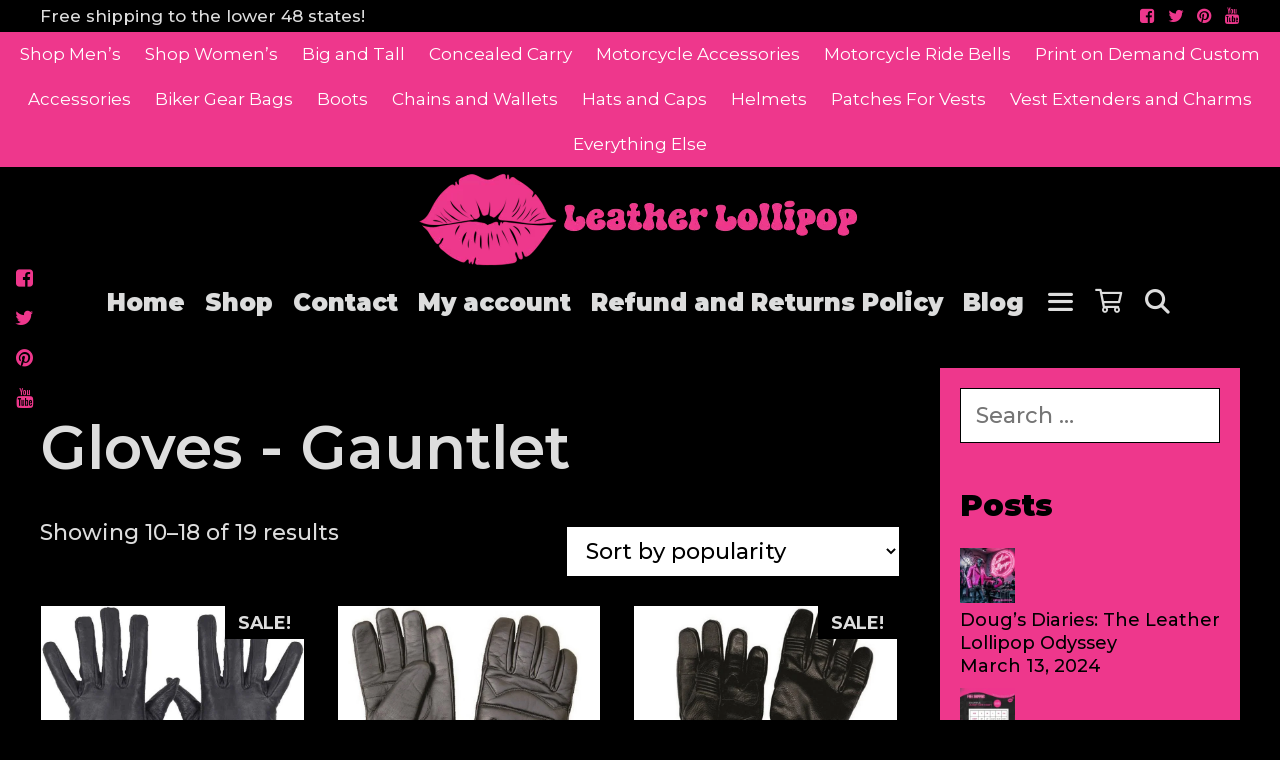

--- FILE ---
content_type: text/html; charset=UTF-8
request_url: https://leatherlollipop.com/gloves-gauntlet-1/page/2/
body_size: 43675
content:
<!DOCTYPE html>
<html lang="en-US" prefix="og: https://ogp.me/ns#">
<head>
	<meta charset="UTF-8">
	<meta http-equiv="X-UA-Compatible" content="IE=edge" />
	<link rel="profile" href="http://gmpg.org/xfn/11">
		<style>img:is([sizes="auto" i], [sizes^="auto," i]) { contain-intrinsic-size: 3000px 1500px }</style>
	<!-- Start of Judge.me Core -->
<script data-cfasync='false' class='jdgm-settings-script'>window.jdgmSettings={"pagination":5,"disable_web_reviews":false,"badge_no_review_text":"No reviews","badge_n_reviews_text":"{{ n }} review/reviews","hide_badge_preview_if_no_reviews":true,"badge_hide_text":false,"enforce_center_preview_badge":false,"widget_title":"Customer Reviews","widget_open_form_text":"Write a review","widget_close_form_text":"Cancel review","widget_refresh_page_text":"Refresh page","widget_summary_text":"Based on {{ number_of_reviews }} review/reviews","widget_no_review_text":"Be the first to write a review","widget_name_field_text":"Name","widget_verified_name_field_text":"Verified Name (public)","widget_name_placeholder_text":"Enter your name (public)","widget_required_field_error_text":"This field is required.","widget_email_field_text":"Email","widget_verified_email_field_text":"Verified Email (private, can not be edited)","widget_email_placeholder_text":"Enter your email (private)","widget_email_field_error_text":"Please enter a valid email address.","widget_rating_field_text":"Rating","widget_review_title_field_text":"Review Title","widget_review_title_placeholder_text":"Give your review a title","widget_review_body_field_text":"Review","widget_review_body_placeholder_text":"Write your comments here","widget_pictures_field_text":"Picture/Video (optional)","widget_submit_review_text":"Submit Review","widget_submit_verified_review_text":"Submit Verified Review","widget_submit_success_msg_with_auto_publish":"Thank you! Please refresh the page in a few moments to see your review. You can remove or edit your review by logging into \u003ca href='https://judge.me/login' target='_blank' rel='nofollow noopener'\u003eJudge.me\u003c/a\u003e","widget_submit_success_msg_no_auto_publish":"Thank you! Your review will be published as soon as it is approved by the shop admin. You can remove or edit your review by logging into \u003ca href='https://judge.me/login' target='_blank' rel='nofollow noopener'\u003eJudge.me\u003c/a\u003e","widget_show_default_reviews_out_of_total_text":"Showing {{ n_reviews_shown }} out of {{ n_reviews }} reviews.","widget_show_all_link_text":"Show all","widget_show_less_link_text":"Show less","widget_author_said_text":"{{ reviewer_name }} said:","widget_days_text":"{{ n }} days ago","widget_weeks_text":"{{ n }} week/weeks ago","widget_months_text":"{{ n }} month/months ago","widget_years_text":"{{ n }} year/years ago","widget_yesterday_text":"Yesterday","widget_today_text":"Today","widget_replied_text":"\u003e\u003e {{ shop_name }} replied:","widget_read_more_text":"Read more","widget_rating_filter_see_all_text":"See all reviews","widget_sorting_most_recent_text":"Most Recent","widget_sorting_highest_rating_text":"Highest Rating","widget_sorting_lowest_rating_text":"Lowest Rating","widget_sorting_with_pictures_text":"Only Pictures","widget_sorting_most_helpful_text":"Most Helpful","widget_open_question_form_text":"Ask a question","widget_reviews_subtab_text":"Reviews","widget_questions_subtab_text":"Questions","widget_question_label_text":"Question","widget_answer_label_text":"Answer","widget_question_placeholder_text":"Write your question here","widget_submit_question_text":"Submit Question","widget_question_submit_success_text":"Thank you for your question! We will notify you once it gets answered.","verified_badge_text":"Verified","verified_badge_placement":"left-of-reviewer-name","widget_hide_border":false,"widget_social_share":false,"all_reviews_include_out_of_store_products":true,"all_reviews_out_of_store_text":"(out of store)","all_reviews_product_name_prefix_text":"about","enable_review_pictures":true,"widget_product_reviews_subtab_text":"Product Reviews","widget_shop_reviews_subtab_text":"Shop Reviews","widget_sorting_pictures_first_text":"Pictures First","floating_tab_button_name":"★ Judge.me Reviews","floating_tab_title":"Let customers speak for us","floating_tab_url":"","floating_tab_url_enabled":false,"all_reviews_text_badge_text":"Customers rate us {{ shop.metafields.judgeme.all_reviews_rating | round: 1 }}/5 based on {{ shop.metafields.judgeme.all_reviews_count }} reviews.","all_reviews_text_badge_text_branded_style":"{{ shop.metafields.judgeme.all_reviews_rating | round: 1 }} out of 5 stars based on {{ shop.metafields.judgeme.all_reviews_count }} reviews","all_reviews_text_badge_url":"","featured_carousel_title":"Let customers speak for us","featured_carousel_count_text":"from {{ n }} reviews","featured_carousel_url":"","verified_count_badge_style":"branded","verified_count_badge_url":"","picture_reminder_submit_button":"Upload Pictures","widget_sorting_videos_first_text":"Videos First","widget_review_pending_text":"Pending","remove_microdata_snippet":false,"preview_badge_no_question_text":"No questions","preview_badge_n_question_text":"{{ number_of_questions }} question/questions","widget_search_bar_placeholder":"Search reviews","widget_sorting_verified_only_text":"Verified only","featured_carousel_verified_badge_enable":true,"all_reviews_page_load_more_text":"Load More Reviews","widget_advanced_speed_features":5,"widget_public_name_text":"displayed publicly like","default_reviewer_name_has_non_latin":true,"widget_reviewer_anonymous":"Anonymous","medals_widget_title":"Judge.me Review Medals","widget_invalid_yt_video_url_error_text":"Not a YouTube video URL","widget_max_length_field_error_text":"Please enter no more than {0} characters.","widget_verified_by_shop_text":"Verified by Shop","widget_load_with_code_splitting":true,"widget_ugc_title":"Made by us, Shared by you","widget_ugc_subtitle":"Tag us to see your picture featured in our page","widget_ugc_primary_button_text":"Buy Now","widget_ugc_secondary_button_text":"Load More","widget_ugc_reviews_button_text":"View Reviews","widget_summary_average_rating_text":"{{ average_rating }} out of 5","widget_media_grid_title":"Customer photos \u0026 videos","widget_media_grid_see_more_text":"See more","widget_verified_by_judgeme_text":"Verified by Judge.me","widget_verified_by_judgeme_text_in_store_medals":"Verified by Judge.me","widget_media_field_exceed_quantity_message":"Sorry, we can only accept {{ max_media }} for one review.","widget_media_field_exceed_limit_message":"{{ file_name }} is too large, please select a {{ media_type }} less than {{ size_limit }}MB.","widget_review_submitted_text":"Review Submitted!","widget_question_submitted_text":"Question Submitted!","widget_close_form_text_question":"Cancel","widget_write_your_answer_here_text":"Write your answer here","widget_show_collected_by_judgeme":true,"widget_collected_by_judgeme_text":"collected by Judge.me","widget_load_more_text":"Load More","widget_full_review_text":"Full Review","widget_read_more_reviews_text":"Read More Reviews","widget_read_questions_text":"Read Questions","widget_questions_and_answers_text":"Questions \u0026 Answers","widget_verified_by_text":"Verified by","widget_number_of_reviews_text":"{{ number_of_reviews }} reviews","widget_back_button_text":"Back","widget_next_button_text":"Next","widget_custom_forms_filter_button":"Filters","how_reviews_are_collected":"How reviews are collected?","widget_gdpr_statement":"How we use your data: We’ll only contact you about the review you left, and only if necessary. By submitting your review, you agree to Judge.me’s \u003ca href='https://judge.me/terms' target='_blank' rel='nofollow noopener'\u003eterms and conditions\u003c/a\u003e and \u003ca href='https://judge.me/privacy' target='_blank' rel='nofollow noopener'\u003eprivacy policy\u003c/a\u003e.","platform":"woocommerce","branding_url":"https://judge.me/reviews","branding_text":"Powered by Judge.me","locale":"en","reply_name":"USA Biker","widget_version":"3.0","footer":true,"autopublish":true,"review_dates":true,"enable_custom_form":false,"can_be_branded":false};</script> <style class='jdgm-settings-style'>.jdgm-xx{left:0}:root{--jdgm-primary-color:#399;--jdgm-secondary-color:rgba(51,153,153,0.1);--jdgm-star-color:#399;--jdgm-paginate-color:#399;--jdgm-border-radius:0}.jdgm-histogram__bar-content{background-color:#399}.jdgm-rev[data-verified-buyer=true] .jdgm-rev__icon.jdgm-rev__icon:after,.jdgm-rev__buyer-badge.jdgm-rev__buyer-badge{color:white;background-color:#399}.jdgm-review-widget--small .jdgm-gallery.jdgm-gallery .jdgm-gallery__thumbnail-link:nth-child(8) .jdgm-gallery__thumbnail-wrapper.jdgm-gallery__thumbnail-wrapper:before{content:"See more"}@media only screen and (min-width: 768px){.jdgm-gallery.jdgm-gallery .jdgm-gallery__thumbnail-link:nth-child(8) .jdgm-gallery__thumbnail-wrapper.jdgm-gallery__thumbnail-wrapper:before{content:"See more"}}.jdgm-prev-badge[data-average-rating='0.00']{display:none !important}.jdgm-author-all-initials{display:none !important}.jdgm-author-last-initial{display:none !important}.jdgm-rev-widg__title{visibility:hidden}.jdgm-rev-widg__summary-text{visibility:hidden}.jdgm-prev-badge__text{visibility:hidden}.jdgm-rev__replier:before{content:'leatherlollipop.com'}.jdgm-rev__prod-link-prefix:before{content:'about'}.jdgm-rev__out-of-store-text:before{content:'(out of store)'}@media only screen and (min-width: 768px){.jdgm-rev__pics .jdgm-rev_all-rev-page-picture-separator,.jdgm-rev__pics .jdgm-rev__product-picture{display:none}}@media only screen and (max-width: 768px){.jdgm-rev__pics .jdgm-rev_all-rev-page-picture-separator,.jdgm-rev__pics .jdgm-rev__product-picture{display:none}}
</style><style class='jdgm-miracle-styles'>
  @-webkit-keyframes jdgm-spin{0%{-webkit-transform:rotate(0deg);-ms-transform:rotate(0deg);transform:rotate(0deg)}100%{-webkit-transform:rotate(359deg);-ms-transform:rotate(359deg);transform:rotate(359deg)}}@keyframes jdgm-spin{0%{-webkit-transform:rotate(0deg);-ms-transform:rotate(0deg);transform:rotate(0deg)}100%{-webkit-transform:rotate(359deg);-ms-transform:rotate(359deg);transform:rotate(359deg)}}@font-face{font-family:'JudgemeStar';src:url("[data-uri]") format("woff");font-weight:normal;font-style:normal}.jdgm-star{font-family:'JudgemeStar';display:inline !important;text-decoration:none !important;padding:0 4px 0 0 !important;margin:0 !important;font-weight:bold;opacity:1;-webkit-font-smoothing:antialiased;-moz-osx-font-smoothing:grayscale}.jdgm-star:hover{opacity:1}.jdgm-star:last-of-type{padding:0 !important}.jdgm-star.jdgm--on:before{content:"\e000"}.jdgm-star.jdgm--off:before{content:"\e001"}.jdgm-star.jdgm--half:before{content:"\e002"}.jdgm-widget *{margin:0;line-height:1.4;-webkit-box-sizing:border-box;-moz-box-sizing:border-box;box-sizing:border-box;-webkit-overflow-scrolling:touch}.jdgm-hidden{display:none !important;visibility:hidden !important}.jdgm-temp-hidden{display:none}.jdgm-spinner{width:40px;height:40px;margin:auto;border-radius:50%;border-top:2px solid #eee;border-right:2px solid #eee;border-bottom:2px solid #eee;border-left:2px solid #ccc;-webkit-animation:jdgm-spin 0.8s infinite linear;animation:jdgm-spin 0.8s infinite linear}.jdgm-prev-badge{display:block !important}

</style>

<script data-cfasync='false' class='jdgm-script'>
!function(e){window.jdgm=window.jdgm||{},jdgm.CDN_HOST="https://cdn.judge.me/",
jdgm.docReady=function(d){(e.attachEvent?"complete"===e.readyState:"loading"!==e.readyState)?
setTimeout(d,0):e.addEventListener("DOMContentLoaded",d)},jdgm.loadCSS=function(d,t,o,a){
!o&&jdgm.loadCSS.requestedUrls.indexOf(d)>=0||(jdgm.loadCSS.requestedUrls.push(d),
(a=e.createElement("link")).rel="stylesheet",a.class="jdgm-stylesheet",a.media="nope!",
a.href=d,a.onload=function(){this.media="all",t&&setTimeout(t)},e.body.appendChild(a))},
jdgm.loadCSS.requestedUrls=[],jdgm.docReady(function(){(window.jdgmLoadCSS||e.querySelectorAll(
".jdgm-widget, .jdgm-all-reviews-page").length>0)&&(jdgmSettings.widget_load_with_code_splitting?
parseFloat(jdgmSettings.widget_version)>=3?jdgm.loadCSS(jdgm.CDN_HOST+"widget_v3/base.css"):
jdgm.loadCSS(jdgm.CDN_HOST+"widget/base.css"):jdgm.loadCSS(jdgm.CDN_HOST+"shopify_v2.css"))})}(document);
</script>
<script async data-cfasync="false" type="text/javascript" src="https://cdn.judge.me/loader.js"></script>
<noscript><link rel="stylesheet" type="text/css" media="all" href="https://cdn.judge.me/shopify_v2.css"></noscript>
<!-- End of Judge.me Core -->

<!-- Search Engine Optimization by Rank Math PRO - https://rankmath.com/ -->
<title>Leather Gauntlet Motorcycle Gloves For Men and Women On Sale Now</title>
<meta name="description" content="Leather Gauntlet Motorcycle Gloves For Men and Women Huge selection of leather gauntlet gloves which are longer gloves meant to keep the cold air from coming up through the sleeves of your jacket."/>
<meta name="robots" content="index, follow, max-snippet:-1, max-video-preview:-1, max-image-preview:large"/>
<link rel="canonical" href="https://leatherlollipop.com/gloves-gauntlet-1/page/2/" />
<link rel="prev" href="https://leatherlollipop.com/gloves-gauntlet-1/" />
<link rel="next" href="https://leatherlollipop.com/gloves-gauntlet-1/page/3/" />
<meta property="og:locale" content="en_US" />
<meta property="og:type" content="article" />
<meta property="og:title" content="Leather Gauntlet Motorcycle Gloves For Men and Women On Sale Now" />
<meta property="og:description" content="Leather Gauntlet Motorcycle Gloves For Men and Women Huge selection of leather gauntlet gloves which are longer gloves meant to keep the cold air from coming up through the sleeves of your jacket." />
<meta property="og:url" content="https://leatherlollipop.com/gloves-gauntlet-1/page/2/" />
<meta property="og:site_name" content="Leather Lollipop" />
<meta property="og:image" content="https://leatherlollipop.com/wp-content/uploads/nc/s-5n2mhmra7q/product_images/k/glz85-11n-gloves-tops-grl-800__81842.jpg" />
<meta property="og:image:secure_url" content="https://leatherlollipop.com/wp-content/uploads/nc/s-5n2mhmra7q/product_images/k/glz85-11n-gloves-tops-grl-800__81842.jpg" />
<meta property="og:image:width" content="800" />
<meta property="og:image:height" content="800" />
<meta property="og:image:alt" content="Gloves - Gauntlet" />
<meta property="og:image:type" content="image/jpeg" />
<meta name="twitter:card" content="summary_large_image" />
<meta name="twitter:title" content="Leather Gauntlet Motorcycle Gloves For Men and Women On Sale Now" />
<meta name="twitter:description" content="Leather Gauntlet Motorcycle Gloves For Men and Women Huge selection of leather gauntlet gloves which are longer gloves meant to keep the cold air from coming up through the sleeves of your jacket." />
<meta name="twitter:label1" content="Products" />
<meta name="twitter:data1" content="26" />
<script type="application/ld+json" class="rank-math-schema-pro">{"@context":"https://schema.org","@graph":[{"@type":"Organization","@id":"https://leatherlollipop.com/#organization","name":"Ghost Rider Leather LLC"},{"@type":"WebSite","@id":"https://leatherlollipop.com/#website","url":"https://leatherlollipop.com","name":"Leather Lollipop","publisher":{"@id":"https://leatherlollipop.com/#organization"},"inLanguage":"en-US"},{"@type":"BreadcrumbList","@id":"https://leatherlollipop.com/gloves-gauntlet-1/page/2/#breadcrumb","itemListElement":[{"@type":"ListItem","position":"1","item":{"@id":"https://leatherlollipop.com","name":"Home"}},{"@type":"ListItem","position":"2","item":{"@id":"https://leatherlollipop.com/gloves-gauntlet-1/","name":"Gloves - Gauntlet"}}]},{"@type":"CollectionPage","@id":"https://leatherlollipop.com/gloves-gauntlet-1/page/2/#webpage","url":"https://leatherlollipop.com/gloves-gauntlet-1/page/2/","name":"Leather Gauntlet Motorcycle Gloves For Men and Women On Sale Now","isPartOf":{"@id":"https://leatherlollipop.com/#website"},"inLanguage":"en-US","breadcrumb":{"@id":"https://leatherlollipop.com/gloves-gauntlet-1/page/2/#breadcrumb"}}]}</script>
<!-- /Rank Math WordPress SEO plugin -->

<link rel='dns-prefetch' href='//fonts.googleapis.com' />
<link rel="alternate" type="application/rss+xml" title="Leather Lollipop &raquo; Feed" href="https://leatherlollipop.com/feed/" />
<link rel="alternate" type="application/rss+xml" title="Leather Lollipop &raquo; Comments Feed" href="https://leatherlollipop.com/comments/feed/" />
<link rel="alternate" type="application/rss+xml" title="Leather Lollipop &raquo; Gloves - Gauntlet Category Feed" href="https://leatherlollipop.com/gloves-gauntlet-1/feed/" />
<script type="text/javascript">
/* <![CDATA[ */
window._wpemojiSettings = {"baseUrl":"https:\/\/s.w.org\/images\/core\/emoji\/16.0.1\/72x72\/","ext":".png","svgUrl":"https:\/\/s.w.org\/images\/core\/emoji\/16.0.1\/svg\/","svgExt":".svg","source":{"concatemoji":"https:\/\/leatherlollipop.com\/wp-includes\/js\/wp-emoji-release.min.js?ver=6.8.3"}};
/*! This file is auto-generated */
!function(s,n){var o,i,e;function c(e){try{var t={supportTests:e,timestamp:(new Date).valueOf()};sessionStorage.setItem(o,JSON.stringify(t))}catch(e){}}function p(e,t,n){e.clearRect(0,0,e.canvas.width,e.canvas.height),e.fillText(t,0,0);var t=new Uint32Array(e.getImageData(0,0,e.canvas.width,e.canvas.height).data),a=(e.clearRect(0,0,e.canvas.width,e.canvas.height),e.fillText(n,0,0),new Uint32Array(e.getImageData(0,0,e.canvas.width,e.canvas.height).data));return t.every(function(e,t){return e===a[t]})}function u(e,t){e.clearRect(0,0,e.canvas.width,e.canvas.height),e.fillText(t,0,0);for(var n=e.getImageData(16,16,1,1),a=0;a<n.data.length;a++)if(0!==n.data[a])return!1;return!0}function f(e,t,n,a){switch(t){case"flag":return n(e,"\ud83c\udff3\ufe0f\u200d\u26a7\ufe0f","\ud83c\udff3\ufe0f\u200b\u26a7\ufe0f")?!1:!n(e,"\ud83c\udde8\ud83c\uddf6","\ud83c\udde8\u200b\ud83c\uddf6")&&!n(e,"\ud83c\udff4\udb40\udc67\udb40\udc62\udb40\udc65\udb40\udc6e\udb40\udc67\udb40\udc7f","\ud83c\udff4\u200b\udb40\udc67\u200b\udb40\udc62\u200b\udb40\udc65\u200b\udb40\udc6e\u200b\udb40\udc67\u200b\udb40\udc7f");case"emoji":return!a(e,"\ud83e\udedf")}return!1}function g(e,t,n,a){var r="undefined"!=typeof WorkerGlobalScope&&self instanceof WorkerGlobalScope?new OffscreenCanvas(300,150):s.createElement("canvas"),o=r.getContext("2d",{willReadFrequently:!0}),i=(o.textBaseline="top",o.font="600 32px Arial",{});return e.forEach(function(e){i[e]=t(o,e,n,a)}),i}function t(e){var t=s.createElement("script");t.src=e,t.defer=!0,s.head.appendChild(t)}"undefined"!=typeof Promise&&(o="wpEmojiSettingsSupports",i=["flag","emoji"],n.supports={everything:!0,everythingExceptFlag:!0},e=new Promise(function(e){s.addEventListener("DOMContentLoaded",e,{once:!0})}),new Promise(function(t){var n=function(){try{var e=JSON.parse(sessionStorage.getItem(o));if("object"==typeof e&&"number"==typeof e.timestamp&&(new Date).valueOf()<e.timestamp+604800&&"object"==typeof e.supportTests)return e.supportTests}catch(e){}return null}();if(!n){if("undefined"!=typeof Worker&&"undefined"!=typeof OffscreenCanvas&&"undefined"!=typeof URL&&URL.createObjectURL&&"undefined"!=typeof Blob)try{var e="postMessage("+g.toString()+"("+[JSON.stringify(i),f.toString(),p.toString(),u.toString()].join(",")+"));",a=new Blob([e],{type:"text/javascript"}),r=new Worker(URL.createObjectURL(a),{name:"wpTestEmojiSupports"});return void(r.onmessage=function(e){c(n=e.data),r.terminate(),t(n)})}catch(e){}c(n=g(i,f,p,u))}t(n)}).then(function(e){for(var t in e)n.supports[t]=e[t],n.supports.everything=n.supports.everything&&n.supports[t],"flag"!==t&&(n.supports.everythingExceptFlag=n.supports.everythingExceptFlag&&n.supports[t]);n.supports.everythingExceptFlag=n.supports.everythingExceptFlag&&!n.supports.flag,n.DOMReady=!1,n.readyCallback=function(){n.DOMReady=!0}}).then(function(){return e}).then(function(){var e;n.supports.everything||(n.readyCallback(),(e=n.source||{}).concatemoji?t(e.concatemoji):e.wpemoji&&e.twemoji&&(t(e.twemoji),t(e.wpemoji)))}))}((window,document),window._wpemojiSettings);
/* ]]> */
</script>
<link rel='stylesheet' id='lalita-default-fonts-css' href='//fonts.googleapis.com/css?family=Montserrat:100,200,300,regular,500,600,700,800,900' type='text/css' media='all' />
<style id='wp-emoji-styles-inline-css' type='text/css'>

	img.wp-smiley, img.emoji {
		display: inline !important;
		border: none !important;
		box-shadow: none !important;
		height: 1em !important;
		width: 1em !important;
		margin: 0 0.07em !important;
		vertical-align: -0.1em !important;
		background: none !important;
		padding: 0 !important;
	}
</style>
<link rel='stylesheet' id='wp-block-library-css' href='https://leatherlollipop.com/wp-includes/css/dist/block-library/style.min.css?ver=6.8.3' type='text/css' media='all' />
<style id='wp-block-library-theme-inline-css' type='text/css'>
.wp-block-audio :where(figcaption){color:#555;font-size:13px;text-align:center}.is-dark-theme .wp-block-audio :where(figcaption){color:#ffffffa6}.wp-block-audio{margin:0 0 1em}.wp-block-code{border:1px solid #ccc;border-radius:4px;font-family:Menlo,Consolas,monaco,monospace;padding:.8em 1em}.wp-block-embed :where(figcaption){color:#555;font-size:13px;text-align:center}.is-dark-theme .wp-block-embed :where(figcaption){color:#ffffffa6}.wp-block-embed{margin:0 0 1em}.blocks-gallery-caption{color:#555;font-size:13px;text-align:center}.is-dark-theme .blocks-gallery-caption{color:#ffffffa6}:root :where(.wp-block-image figcaption){color:#555;font-size:13px;text-align:center}.is-dark-theme :root :where(.wp-block-image figcaption){color:#ffffffa6}.wp-block-image{margin:0 0 1em}.wp-block-pullquote{border-bottom:4px solid;border-top:4px solid;color:currentColor;margin-bottom:1.75em}.wp-block-pullquote cite,.wp-block-pullquote footer,.wp-block-pullquote__citation{color:currentColor;font-size:.8125em;font-style:normal;text-transform:uppercase}.wp-block-quote{border-left:.25em solid;margin:0 0 1.75em;padding-left:1em}.wp-block-quote cite,.wp-block-quote footer{color:currentColor;font-size:.8125em;font-style:normal;position:relative}.wp-block-quote:where(.has-text-align-right){border-left:none;border-right:.25em solid;padding-left:0;padding-right:1em}.wp-block-quote:where(.has-text-align-center){border:none;padding-left:0}.wp-block-quote.is-large,.wp-block-quote.is-style-large,.wp-block-quote:where(.is-style-plain){border:none}.wp-block-search .wp-block-search__label{font-weight:700}.wp-block-search__button{border:1px solid #ccc;padding:.375em .625em}:where(.wp-block-group.has-background){padding:1.25em 2.375em}.wp-block-separator.has-css-opacity{opacity:.4}.wp-block-separator{border:none;border-bottom:2px solid;margin-left:auto;margin-right:auto}.wp-block-separator.has-alpha-channel-opacity{opacity:1}.wp-block-separator:not(.is-style-wide):not(.is-style-dots){width:100px}.wp-block-separator.has-background:not(.is-style-dots){border-bottom:none;height:1px}.wp-block-separator.has-background:not(.is-style-wide):not(.is-style-dots){height:2px}.wp-block-table{margin:0 0 1em}.wp-block-table td,.wp-block-table th{word-break:normal}.wp-block-table :where(figcaption){color:#555;font-size:13px;text-align:center}.is-dark-theme .wp-block-table :where(figcaption){color:#ffffffa6}.wp-block-video :where(figcaption){color:#555;font-size:13px;text-align:center}.is-dark-theme .wp-block-video :where(figcaption){color:#ffffffa6}.wp-block-video{margin:0 0 1em}:root :where(.wp-block-template-part.has-background){margin-bottom:0;margin-top:0;padding:1.25em 2.375em}
</style>
<style id='classic-theme-styles-inline-css' type='text/css'>
/*! This file is auto-generated */
.wp-block-button__link{color:#fff;background-color:#32373c;border-radius:9999px;box-shadow:none;text-decoration:none;padding:calc(.667em + 2px) calc(1.333em + 2px);font-size:1.125em}.wp-block-file__button{background:#32373c;color:#fff;text-decoration:none}
</style>
<style id='global-styles-inline-css' type='text/css'>
:root{--wp--preset--aspect-ratio--square: 1;--wp--preset--aspect-ratio--4-3: 4/3;--wp--preset--aspect-ratio--3-4: 3/4;--wp--preset--aspect-ratio--3-2: 3/2;--wp--preset--aspect-ratio--2-3: 2/3;--wp--preset--aspect-ratio--16-9: 16/9;--wp--preset--aspect-ratio--9-16: 9/16;--wp--preset--color--black: #000000;--wp--preset--color--cyan-bluish-gray: #abb8c3;--wp--preset--color--white: #ffffff;--wp--preset--color--pale-pink: #f78da7;--wp--preset--color--vivid-red: #cf2e2e;--wp--preset--color--luminous-vivid-orange: #ff6900;--wp--preset--color--luminous-vivid-amber: #fcb900;--wp--preset--color--light-green-cyan: #7bdcb5;--wp--preset--color--vivid-green-cyan: #00d084;--wp--preset--color--pale-cyan-blue: #8ed1fc;--wp--preset--color--vivid-cyan-blue: #0693e3;--wp--preset--color--vivid-purple: #9b51e0;--wp--preset--gradient--vivid-cyan-blue-to-vivid-purple: linear-gradient(135deg,rgba(6,147,227,1) 0%,rgb(155,81,224) 100%);--wp--preset--gradient--light-green-cyan-to-vivid-green-cyan: linear-gradient(135deg,rgb(122,220,180) 0%,rgb(0,208,130) 100%);--wp--preset--gradient--luminous-vivid-amber-to-luminous-vivid-orange: linear-gradient(135deg,rgba(252,185,0,1) 0%,rgba(255,105,0,1) 100%);--wp--preset--gradient--luminous-vivid-orange-to-vivid-red: linear-gradient(135deg,rgba(255,105,0,1) 0%,rgb(207,46,46) 100%);--wp--preset--gradient--very-light-gray-to-cyan-bluish-gray: linear-gradient(135deg,rgb(238,238,238) 0%,rgb(169,184,195) 100%);--wp--preset--gradient--cool-to-warm-spectrum: linear-gradient(135deg,rgb(74,234,220) 0%,rgb(151,120,209) 20%,rgb(207,42,186) 40%,rgb(238,44,130) 60%,rgb(251,105,98) 80%,rgb(254,248,76) 100%);--wp--preset--gradient--blush-light-purple: linear-gradient(135deg,rgb(255,206,236) 0%,rgb(152,150,240) 100%);--wp--preset--gradient--blush-bordeaux: linear-gradient(135deg,rgb(254,205,165) 0%,rgb(254,45,45) 50%,rgb(107,0,62) 100%);--wp--preset--gradient--luminous-dusk: linear-gradient(135deg,rgb(255,203,112) 0%,rgb(199,81,192) 50%,rgb(65,88,208) 100%);--wp--preset--gradient--pale-ocean: linear-gradient(135deg,rgb(255,245,203) 0%,rgb(182,227,212) 50%,rgb(51,167,181) 100%);--wp--preset--gradient--electric-grass: linear-gradient(135deg,rgb(202,248,128) 0%,rgb(113,206,126) 100%);--wp--preset--gradient--midnight: linear-gradient(135deg,rgb(2,3,129) 0%,rgb(40,116,252) 100%);--wp--preset--font-size--small: 13px;--wp--preset--font-size--medium: 20px;--wp--preset--font-size--large: 36px;--wp--preset--font-size--x-large: 42px;--wp--preset--spacing--20: 0.44rem;--wp--preset--spacing--30: 0.67rem;--wp--preset--spacing--40: 1rem;--wp--preset--spacing--50: 1.5rem;--wp--preset--spacing--60: 2.25rem;--wp--preset--spacing--70: 3.38rem;--wp--preset--spacing--80: 5.06rem;--wp--preset--shadow--natural: 6px 6px 9px rgba(0, 0, 0, 0.2);--wp--preset--shadow--deep: 12px 12px 50px rgba(0, 0, 0, 0.4);--wp--preset--shadow--sharp: 6px 6px 0px rgba(0, 0, 0, 0.2);--wp--preset--shadow--outlined: 6px 6px 0px -3px rgba(255, 255, 255, 1), 6px 6px rgba(0, 0, 0, 1);--wp--preset--shadow--crisp: 6px 6px 0px rgba(0, 0, 0, 1);}:where(.is-layout-flex){gap: 0.5em;}:where(.is-layout-grid){gap: 0.5em;}body .is-layout-flex{display: flex;}.is-layout-flex{flex-wrap: wrap;align-items: center;}.is-layout-flex > :is(*, div){margin: 0;}body .is-layout-grid{display: grid;}.is-layout-grid > :is(*, div){margin: 0;}:where(.wp-block-columns.is-layout-flex){gap: 2em;}:where(.wp-block-columns.is-layout-grid){gap: 2em;}:where(.wp-block-post-template.is-layout-flex){gap: 1.25em;}:where(.wp-block-post-template.is-layout-grid){gap: 1.25em;}.has-black-color{color: var(--wp--preset--color--black) !important;}.has-cyan-bluish-gray-color{color: var(--wp--preset--color--cyan-bluish-gray) !important;}.has-white-color{color: var(--wp--preset--color--white) !important;}.has-pale-pink-color{color: var(--wp--preset--color--pale-pink) !important;}.has-vivid-red-color{color: var(--wp--preset--color--vivid-red) !important;}.has-luminous-vivid-orange-color{color: var(--wp--preset--color--luminous-vivid-orange) !important;}.has-luminous-vivid-amber-color{color: var(--wp--preset--color--luminous-vivid-amber) !important;}.has-light-green-cyan-color{color: var(--wp--preset--color--light-green-cyan) !important;}.has-vivid-green-cyan-color{color: var(--wp--preset--color--vivid-green-cyan) !important;}.has-pale-cyan-blue-color{color: var(--wp--preset--color--pale-cyan-blue) !important;}.has-vivid-cyan-blue-color{color: var(--wp--preset--color--vivid-cyan-blue) !important;}.has-vivid-purple-color{color: var(--wp--preset--color--vivid-purple) !important;}.has-black-background-color{background-color: var(--wp--preset--color--black) !important;}.has-cyan-bluish-gray-background-color{background-color: var(--wp--preset--color--cyan-bluish-gray) !important;}.has-white-background-color{background-color: var(--wp--preset--color--white) !important;}.has-pale-pink-background-color{background-color: var(--wp--preset--color--pale-pink) !important;}.has-vivid-red-background-color{background-color: var(--wp--preset--color--vivid-red) !important;}.has-luminous-vivid-orange-background-color{background-color: var(--wp--preset--color--luminous-vivid-orange) !important;}.has-luminous-vivid-amber-background-color{background-color: var(--wp--preset--color--luminous-vivid-amber) !important;}.has-light-green-cyan-background-color{background-color: var(--wp--preset--color--light-green-cyan) !important;}.has-vivid-green-cyan-background-color{background-color: var(--wp--preset--color--vivid-green-cyan) !important;}.has-pale-cyan-blue-background-color{background-color: var(--wp--preset--color--pale-cyan-blue) !important;}.has-vivid-cyan-blue-background-color{background-color: var(--wp--preset--color--vivid-cyan-blue) !important;}.has-vivid-purple-background-color{background-color: var(--wp--preset--color--vivid-purple) !important;}.has-black-border-color{border-color: var(--wp--preset--color--black) !important;}.has-cyan-bluish-gray-border-color{border-color: var(--wp--preset--color--cyan-bluish-gray) !important;}.has-white-border-color{border-color: var(--wp--preset--color--white) !important;}.has-pale-pink-border-color{border-color: var(--wp--preset--color--pale-pink) !important;}.has-vivid-red-border-color{border-color: var(--wp--preset--color--vivid-red) !important;}.has-luminous-vivid-orange-border-color{border-color: var(--wp--preset--color--luminous-vivid-orange) !important;}.has-luminous-vivid-amber-border-color{border-color: var(--wp--preset--color--luminous-vivid-amber) !important;}.has-light-green-cyan-border-color{border-color: var(--wp--preset--color--light-green-cyan) !important;}.has-vivid-green-cyan-border-color{border-color: var(--wp--preset--color--vivid-green-cyan) !important;}.has-pale-cyan-blue-border-color{border-color: var(--wp--preset--color--pale-cyan-blue) !important;}.has-vivid-cyan-blue-border-color{border-color: var(--wp--preset--color--vivid-cyan-blue) !important;}.has-vivid-purple-border-color{border-color: var(--wp--preset--color--vivid-purple) !important;}.has-vivid-cyan-blue-to-vivid-purple-gradient-background{background: var(--wp--preset--gradient--vivid-cyan-blue-to-vivid-purple) !important;}.has-light-green-cyan-to-vivid-green-cyan-gradient-background{background: var(--wp--preset--gradient--light-green-cyan-to-vivid-green-cyan) !important;}.has-luminous-vivid-amber-to-luminous-vivid-orange-gradient-background{background: var(--wp--preset--gradient--luminous-vivid-amber-to-luminous-vivid-orange) !important;}.has-luminous-vivid-orange-to-vivid-red-gradient-background{background: var(--wp--preset--gradient--luminous-vivid-orange-to-vivid-red) !important;}.has-very-light-gray-to-cyan-bluish-gray-gradient-background{background: var(--wp--preset--gradient--very-light-gray-to-cyan-bluish-gray) !important;}.has-cool-to-warm-spectrum-gradient-background{background: var(--wp--preset--gradient--cool-to-warm-spectrum) !important;}.has-blush-light-purple-gradient-background{background: var(--wp--preset--gradient--blush-light-purple) !important;}.has-blush-bordeaux-gradient-background{background: var(--wp--preset--gradient--blush-bordeaux) !important;}.has-luminous-dusk-gradient-background{background: var(--wp--preset--gradient--luminous-dusk) !important;}.has-pale-ocean-gradient-background{background: var(--wp--preset--gradient--pale-ocean) !important;}.has-electric-grass-gradient-background{background: var(--wp--preset--gradient--electric-grass) !important;}.has-midnight-gradient-background{background: var(--wp--preset--gradient--midnight) !important;}.has-small-font-size{font-size: var(--wp--preset--font-size--small) !important;}.has-medium-font-size{font-size: var(--wp--preset--font-size--medium) !important;}.has-large-font-size{font-size: var(--wp--preset--font-size--large) !important;}.has-x-large-font-size{font-size: var(--wp--preset--font-size--x-large) !important;}
:where(.wp-block-post-template.is-layout-flex){gap: 1.25em;}:where(.wp-block-post-template.is-layout-grid){gap: 1.25em;}
:where(.wp-block-columns.is-layout-flex){gap: 2em;}:where(.wp-block-columns.is-layout-grid){gap: 2em;}
:root :where(.wp-block-pullquote){font-size: 1.5em;line-height: 1.6;}
</style>
<link rel='stylesheet' id='contact-form-7-css' href='https://leatherlollipop.com/wp-content/plugins/contact-form-7/includes/css/styles.css?ver=6.1.3' type='text/css' media='all' />
<link rel='stylesheet' id='wpkoi-elements-css' href='https://leatherlollipop.com/wp-content/plugins/lalita-premium/elementor/assets/css/wpkoi-elements.css?ver=3.3.1' type='text/css' media='all' />
<link rel='stylesheet' id='wpkoi_elements_elementor-slick-css-css' href='https://leatherlollipop.com/wp-content/plugins/lalita-premium/elementor/assets/slick/slick.css?ver=6.8.3' type='text/css' media='all' />
<link rel='stylesheet' id='wpkoi-advance-accordion-css' href='https://leatherlollipop.com/wp-content/plugins/lalita-premium/elementor/elements/advance-accordion/assets/advance-accordion.css?ver=3.3.1' type='text/css' media='all' />
<link rel='stylesheet' id='wpkoi-advance-tabs-css' href='https://leatherlollipop.com/wp-content/plugins/lalita-premium/elementor/elements/advance-tabs/assets/advance-tabs.css?ver=3.3.1' type='text/css' media='all' />
<link rel='stylesheet' id='wpkoi-advanced-heading-css' href='https://leatherlollipop.com/wp-content/plugins/lalita-premium/elementor/elements/advanced-heading/assets/advanced-heading.css?ver=3.3.1' type='text/css' media='all' />
<link rel='stylesheet' id='wpkoi-animated-text-css' href='https://leatherlollipop.com/wp-content/plugins/lalita-premium/elementor/elements/animated-text/assets/animated-text.css?ver=3.3.1' type='text/css' media='all' />
<link rel='stylesheet' id='wpkoi-button-css' href='https://leatherlollipop.com/wp-content/plugins/lalita-premium/elementor/elements/button/assets/button.css?ver=3.3.1' type='text/css' media='all' />
<link rel='stylesheet' id='wpkoi-call-to-action-css' href='https://leatherlollipop.com/wp-content/plugins/lalita-premium/elementor/elements/call-to-action/assets/call-to-action.css?ver=3.3.1' type='text/css' media='all' />
<link rel='stylesheet' id='wpkoi-circle-progress-css' href='https://leatherlollipop.com/wp-content/plugins/lalita-premium/elementor/elements/circle-progress/assets/circle-progress.css?ver=3.3.1' type='text/css' media='all' />
<link rel='stylesheet' id='wpkoi-content-ticker-css' href='https://leatherlollipop.com/wp-content/plugins/lalita-premium/elementor/elements/content-ticker/assets/content-ticker.css?ver=3.3.1' type='text/css' media='all' />
<link rel='stylesheet' id='wpkoi-countdown-css' href='https://leatherlollipop.com/wp-content/plugins/lalita-premium/elementor/elements/countdown/assets/countdown.css?ver=3.3.1' type='text/css' media='all' />
<link rel='stylesheet' id='wpkoi-darkmode-css' href='https://leatherlollipop.com/wp-content/plugins/lalita-premium/elementor/elements/darkmode/assets/darkmode.css?ver=3.3.1' type='text/css' media='all' />
<link rel='stylesheet' id='wpkoi-data-table-css' href='https://leatherlollipop.com/wp-content/plugins/lalita-premium/elementor/elements/data-table/assets/data-table.css?ver=3.3.1' type='text/css' media='all' />
<link rel='stylesheet' id='wpkoi-effects-style-css' href='https://leatherlollipop.com/wp-content/plugins/lalita-premium/elementor/elements/effects/assets/effects.css?ver=3.3.1' type='text/css' media='all' />
<link rel='stylesheet' id='wpkoi-filterable-gallery-css' href='https://leatherlollipop.com/wp-content/plugins/lalita-premium/elementor/elements/filterable-gallery/assets/filterable-gallery.css?ver=3.3.1' type='text/css' media='all' />
<link rel='stylesheet' id='wpkoi-flipbox-css' href='https://leatherlollipop.com/wp-content/plugins/lalita-premium/elementor/elements/flipbox/assets/flipbox.css?ver=3.3.1' type='text/css' media='all' />
<link rel='stylesheet' id='wpkoi-hotspots-css' href='https://leatherlollipop.com/wp-content/plugins/lalita-premium/elementor/elements/hotspots/assets/hotspots.css?ver=3.3.1' type='text/css' media='all' />
<link rel='stylesheet' id='wpkoi-image-accordion-css' href='https://leatherlollipop.com/wp-content/plugins/lalita-premium/elementor/elements/image-accordion/assets/image-accordion.css?ver=3.3.1' type='text/css' media='all' />
<link rel='stylesheet' id='wpkoi-image-comparison-css' href='https://leatherlollipop.com/wp-content/plugins/lalita-premium/elementor/elements/image-comparison/assets/image-comparison.css?ver=3.3.1' type='text/css' media='all' />
<link rel='stylesheet' id='wpkoi-juxtapose-css-css' href='https://leatherlollipop.com/wp-content/plugins/lalita-premium/elementor/elements/image-comparison/assets/juxtapose.css?ver=1.3.0' type='text/css' media='all' />
<link rel='stylesheet' id='wpkoi-pricing-table-css' href='https://leatherlollipop.com/wp-content/plugins/lalita-premium/elementor/elements/pricing-table/assets/pricing-table.css?ver=3.3.1' type='text/css' media='all' />
<link rel='stylesheet' id='wpkoi-scroll-navigation-css' href='https://leatherlollipop.com/wp-content/plugins/lalita-premium/elementor/elements/scroll-navigation/assets/scroll-navigation.css?ver=3.3.1' type='text/css' media='all' />
<link rel='stylesheet' id='wpkoi-scrolling-text-css' href='https://leatherlollipop.com/wp-content/plugins/lalita-premium/elementor/elements/scrolling-text/assets/scrolling-text.css?ver=3.3.1' type='text/css' media='all' />
<link rel='stylesheet' id='wpkoi-team-members-css' href='https://leatherlollipop.com/wp-content/plugins/lalita-premium/elementor/elements/team-members/assets/team-members.css?ver=3.3.1' type='text/css' media='all' />
<link rel='stylesheet' id='wpkoi-testimonials-css' href='https://leatherlollipop.com/wp-content/plugins/lalita-premium/elementor/elements/testimonials/assets/testimonials.css?ver=3.3.1' type='text/css' media='all' />
<link rel='stylesheet' id='wpkoi-unfold-css' href='https://leatherlollipop.com/wp-content/plugins/lalita-premium/elementor/elements/unfold/assets/unfold.css?ver=3.3.1' type='text/css' media='all' />
<link rel='stylesheet' id='wpkoi-view-more-css' href='https://leatherlollipop.com/wp-content/plugins/lalita-premium/elementor/elements/view-more/assets/view-more.css?ver=3.3.1' type='text/css' media='all' />
<link rel='stylesheet' id='wpkoi-elements-skin-css' href='https://leatherlollipop.com/wp-content/plugins/lalita-premium/elementor/assets/css/wpkoi-elements-skin.css?ver=3.3.1' type='text/css' media='all' />
<link rel='stylesheet' id='woocommerce-layout-css' href='https://leatherlollipop.com/wp-content/plugins/woocommerce/assets/css/woocommerce-layout.css?ver=10.3.3' type='text/css' media='all' />
<link rel='stylesheet' id='woocommerce-smallscreen-css' href='https://leatherlollipop.com/wp-content/plugins/woocommerce/assets/css/woocommerce-smallscreen.css?ver=10.3.3' type='text/css' media='only screen and (max-width: 768px)' />
<link rel='stylesheet' id='woocommerce-general-css' href='https://leatherlollipop.com/wp-content/plugins/woocommerce/assets/css/woocommerce.css?ver=10.3.3' type='text/css' media='all' />
<style id='woocommerce-inline-inline-css' type='text/css'>
.woocommerce form .form-row .required { visibility: visible; }
</style>
<link rel='stylesheet' id='vpd-public-css' href='https://leatherlollipop.com/wp-content/plugins/variation-price-display/public/css/public.min.css?ver=1.3.21' type='text/css' media='all' />
<link rel='stylesheet' id='gateway-css' href='https://leatherlollipop.com/wp-content/plugins/woocommerce-paypal-payments/modules/ppcp-button/assets/css/gateway.css?ver=3.3.0' type='text/css' media='all' />
<link rel='stylesheet' id='brands-styles-css' href='https://leatherlollipop.com/wp-content/plugins/woocommerce/assets/css/brands.css?ver=10.3.3' type='text/css' media='all' />
<link rel='stylesheet' id='lalita-style-grid-css' href='https://leatherlollipop.com/wp-content/themes/lalita/css/unsemantic-grid.min.css?ver=1.4.5' type='text/css' media='all' />
<link rel='stylesheet' id='lalita-style-css' href='https://leatherlollipop.com/wp-content/themes/lalita/style.min.css?ver=1.4.5' type='text/css' media='all' />
<style id='lalita-style-inline-css' type='text/css'>
.main-navigation .main-nav ul li a,.menu-toggle,.main-navigation .mobile-bar-items a{transition: line-height 300ms ease}
.slideout-navigation.main-navigation, .transparent-header #lalita-slideout-menu.main-navigation{background-color:#000000;}.slideout-navigation.main-navigation .main-nav ul li a{color:#dddddd;font-weight:400;text-transform:uppercase;font-size:28px;}.slideout-widget{color:#dddddd;}.slideout-navigation a{color:#dddddd;}.slideout-navigation.main-navigation ul ul{background-color:rgba(255,255,255,0);}.slideout-navigation.main-navigation .main-nav ul ul li a{font-size:27px;}.slideout-navigation.main-navigation .main-nav ul li:hover > a,.slideout-navigation.main-navigation .main-nav ul li:focus > a,.slideout-navigation.main-navigation .main-nav ul li.sfHover > a{color:#ee378c;background-color:rgba(255,255,255,0);}.slideout-navigation.main-navigation .main-nav ul li[class*="current-menu-"] > a, .slideout-navigation.main-navigation .main-nav ul li[class*="current-menu-"] > a:hover,.slideout-navigation.main-navigation .main-nav ul li[class*="current-menu-"].sfHover > a{background-color:rgba(255,255,255,0);}
</style>
<link rel='stylesheet' id='lalita-mobile-style-css' href='https://leatherlollipop.com/wp-content/themes/lalita/css/mobile.min.css?ver=1.4.5' type='text/css' media='all' />
<link rel='stylesheet' id='lalita-child-css' href='https://leatherlollipop.com/wp-content/themes/parama/style.css?ver=1707310165' type='text/css' media='all' />
<style id='lalita-child-inline-css' type='text/css'>
body{color:#dddddd;}a, a:visited{color:#ee378c;text-decoration:none;}a:hover, a:focus, a:active{color:#dddddd;text-decoration:none;}body .grid-container{max-width:2000px;}body, button, input, select, textarea{font-family:"Montserrat";}.top-bar{font-family:"Montserrat";}.main-title{font-family:"Montserrat";}.site-description{font-family:inherit;}.page-header-blog-content h2{font-family:"Montserrat";}.page-header-blog-content p{font-family:"Montserrat";}.main-navigation a, .menu-toggle{font-family:"Montserrat";}.main-navigation .main-nav ul ul li a{font-size:21px;}.widget-title, .sidebar .widget h2, .footer-widgets h2{font-family:"Montserrat";}button:not(.menu-toggle),html input[type="button"],input[type="reset"],input[type="submit"],.button,.button:visited{font-family:"Montserrat";}h1{font-family:inherit;}h2{font-family:inherit;}h3{font-family:inherit;}h4{font-family:inherit;}h5{font-family:inherit;}h6{font-family:inherit;}.site-info{font-family:"Montserrat";}.lalita-side-left-content{font-family:"Montserrat";}.lalita-side-left-content svg{max-width:20px;height:20px;}.top-bar .lalita-socials-list svg{max-width:17px;height:17px;}@media (max-width:768px){.main-title{font-size:25px;}h1{font-size:30px;}h2{font-size:25px;}}@media (max-width:1024px){.main-navigation:not(.slideout-navigation) a{font-size:12px;}}@media (max-width:768px){.main-navigation:not(.slideout-navigation) a, .menu-toggle{font-size:18px;}.main-navigation:not(.slideout-navigation) .main-nav ul ul li a{font-size:15px;}}.top-bar{background-color:#000000;color:#dddddd;}.top-bar a,.top-bar a:visited{color:#ee378c;}.top-bar a:hover{color:#dddddd;}.site-header, .transparent-header.nav-below-header .site-header{background-color:#000000;color:#dddddd;}.site-header a,.site-header a:visited{color:#dddddd;}.site-header a:hover{color:#dddddd;}.main-title a,.main-title a:hover,.main-title a:visited{color:#ee378c;}.site-description{color:#dddddd;}.main-navigation,.main-navigation ul ul,.transparent-header .main-navigation.is_stuck{background-color:#000000;}.main-navigation .main-nav ul li a,.menu-toggle{color:#dddddd;}.navigation-effect-styleb #site-navigation .main-nav ul li.menu-item a::before,.navigation-effect-styleb #site-navigation .main-nav ul li.menu-item a::after,.navigation-effect-stylec #site-navigation .main-nav ul li.menu-item a::before,.navigation-effect-stylec #site-navigation .main-nav ul li.menu-item a::after{background-color:#dddddd;}.main-navigation .main-nav ul li:hover > a,.main-navigation .main-nav ul li:focus > a, .main-navigation .main-nav ul li.sfHover > a{color:#ee378c;}.navigation-effect-styleb #site-navigation .main-nav ul li.menu-item a:hover::before,.navigation-effect-styleb #site-navigation .main-nav ul li.menu-item a:hover::after,.navigation-effect-stylec #site-navigation .main-nav ul li.menu-item a:hover::before,.navigation-effect-stylec #site-navigation .main-nav ul li.menu-item a:hover::after{background-color:#ee378c;}button.menu-toggle:hover,button.menu-toggle:focus,.main-navigation .mobile-bar-items a,.main-navigation .mobile-bar-items a:hover,.main-navigation .mobile-bar-items a:focus{color:#dddddd;}.inside-navigation .search-form input[type="search"]:focus{color:#ee378c;}.main-navigation ul ul{background-color:#000000;}.main-navigation .main-nav ul ul li a{color:#dddddd;}.main-navigation .main-nav ul ul li:hover > a,.main-navigation .main-nav ul ul li:focus > a,.main-navigation .main-nav ul ul li.sfHover > a{color:#ee378c;}.page-header-blog{background-color:#000000;}.page-header-blog-content h2{color:#e5dcc5;text-shadow:0px 0px 12px #000000;}.page-header-blog-content p{color:#e5dcc5;}.page-header-blog-content a.button{color:#000000;}.page-header-blog-content a.button{background-color:#ee378c;}.page-header-blog-content a.button:hover{color:#e5dcc5;}.page-header-blog-content a.button:hover{background-color:#000000;}.sidebar .widget{color:#000000;background-color:#ee378c;}.sidebar .widget a,.sidebar .widget a:visited{color:#000000;}.sidebar .widget a:hover{color:#dddddd;}.sidebar .widget .widget-title, .sidebar .widget h2{color:#000000;}.footer-widgets{color:#dddddd;background-color:#000000;}.footer-widgets h1,.footer-widgets h2,.footer-widgets h3{color:#dddddd;}.footer-widgets a,.footer-widgets a:visited{color:#ee378c;}.footer-widgets a:hover{color:#dddddd;}.footer-widgets .widget-title, .footer-widgets h2{color:#dddddd;}.site-info{color:#dddddd;background-color:#000000;}.site-info a,.site-info a:visited{color:#ee378c;}.site-info a:hover{color:#dddddd;}input[type="text"],input[type="email"],input[type="url"],input[type="password"],input[type="search"],input[type="tel"],input[type="number"],textarea,select{color:#000000;background-color:#ffffff;border-color:#000000;}input[type="text"]:focus,input[type="email"]:focus,input[type="url"]:focus,input[type="password"]:focus,input[type="search"]:focus,input[type="tel"]:focus,input[type="number"]:focus,textarea:focus,select:focus{color:#ffffff;background-color:#ee378c;border-color:#000000;}button,html input[type="button"],input[type="reset"],input[type="submit"],a.button,a.button:visited,header .main-navigation .main-nav ul li a.wpkoi-nav-btn{color:#000000;background-color:#ee378c;}button:hover,html input[type="button"]:hover,input[type="reset"]:hover,input[type="submit"]:hover,a.button:hover,button:focus,html input[type="button"]:focus,input[type="reset"]:focus,input[type="submit"]:focus,a.button:focus,header .main-navigation .main-nav ul li a.wpkoi-nav-btn:hover{color:#dddddd;background-color:#000000;}.lalita-back-to-top,.lalita-back-to-top:visited{background-color:#ee378c;color:#000000;}.lalita-back-to-top:hover,.lalita-back-to-top:focus{background-color:#ee378c;color:#000000;}.lalita-side-left-content .lalita-side-left-socials ul,.lalita-side-left-content .lalita-side-left-text{color:#dddddd;background-color:#000000;}.lalita-side-left-content a{color:#ee378c;}.lalita-side-left-content a svg{fill:#ee378c;}.top-bar .lalita-socials-list a svg{fill:#ee378c;}.lalita-side-left-content a:hover{color:#dddddd;}.lalita-side-left-content a:hover svg{fill:#dddddd;}.top-bar .lalita-socials-list a:hover svg{fill:#dddddd;}@media (min-width:768px){.transparent-header .site-header{width:calc(100% - 0px - 0px) !important;}}@media (max-width:768px){.separate-containers .inside-article, .separate-containers .comments-area, .separate-containers .page-header, .separate-containers .paging-navigation, .one-container .site-content, .inside-page-header{padding:15px;}}.nav-float-right .is_stuck.main-navigation{width:calc(100% - 0px - 0px) !important;}@media (max-width:768px){body{padding:0px;}}.main-navigation ul ul{top:auto;}.inside-navigation .search-form, .inside-navigation .search-form input{height:100%;}.rtl .menu-item-has-children .dropdown-menu-toggle{padding-left:10px;}.rtl .main-navigation .main-nav ul li.menu-item-has-children > a{padding-right:10px;}@media (min-width: 769px) and (max-width: 1024px),(min-width:1025px){.main-navigation.sticky-navigation-transition .main-nav > ul > li > a,.sticky-navigation-transition .menu-toggle,.main-navigation.sticky-navigation-transition .mobile-bar-items a{line-height:65px;}.main-navigation.sticky-navigation-transition .navigation-logo img{height:65px;}}.main-navigation.slideout-navigation .main-nav > ul > li > a{line-height:52px;}.navigation-search, .navigation-search input{height:100%;}.parama-logo-effect .main-title a::after {background-image: repeating-linear-gradient( 135deg, transparent 0, transparent 2px, #6b686a 2px, #6b686a 3px );} .parama-logo-effect .main-title a::before {background-image: repeating-linear-gradient( 45deg, transparent 0, transparent 2px, #6b686a 2px, #6b686a 3px );} .parama-logo-effect .main-title a::before, .parama-logo-effect .main-title a::after {content: "Leather Lollipop";}.parama-blog-title h2.entry-title a {color: #6b686a}.parama-blog-title h2.entry-title a:hover {color: #ee378c}.parama-blog-title h2.entry-title {background-color: #ee378c;}.parama-blog-title h2.entry-title a{background-color: #000000}.inside-navigation .search-form input[type="search"]:focus {color: #ee378c !important}
</style>
<link rel='stylesheet' id='font-awesome-css' href='https://leatherlollipop.com/wp-content/plugins/elementor/assets/lib/font-awesome/css/font-awesome.min.css?ver=4.7.0' type='text/css' media='all' />
<style id='font-awesome-inline-css' type='text/css'>
[data-font="FontAwesome"]:before {font-family: 'FontAwesome' !important;content: attr(data-icon) !important;speak: none !important;font-weight: normal !important;font-variant: normal !important;text-transform: none !important;line-height: 1 !important;font-style: normal !important;-webkit-font-smoothing: antialiased !important;-moz-osx-font-smoothing: grayscale !important;}
</style>
<link rel='stylesheet' id='lalita-blog-css' href='https://leatherlollipop.com/wp-content/plugins/lalita-premium/blog/functions/css/style-min.css?ver=1.11.0' type='text/css' media='all' />
<link rel='stylesheet' id='lalita-secondary-nav-css' href='https://leatherlollipop.com/wp-content/plugins/lalita-premium/secondary-nav/functions/css/style.min.css?ver=1.11.0' type='text/css' media='all' />
<style id='lalita-secondary-nav-inline-css' type='text/css'>
.secondary-navigation{background-color:#ee378c;}.secondary-navigation .top-bar{line-height:45px;font-family:inherit;font-weight:normal;text-transform:none;font-size:17px;}.secondary-navigation .main-nav ul li a,.secondary-navigation .menu-toggle{color:#ffffff;}button.secondary-menu-toggle:hover,button.secondary-menu-toggle:focus{color:#ffffff;}.widget-area .secondary-navigation{margin-bottom:15px;}.secondary-navigation ul ul{background-color:#ffffff;top:auto;}.secondary-navigation .main-nav ul ul li a{color:#000000;}.secondary-navigation .main-nav ul li:hover > a,.secondary-navigation .main-nav ul li:focus > a,.secondary-navigation .main-nav ul li.sfHover > a{color:#ffe17f;}.secondary-navigation .main-nav ul ul li:hover > a,.secondary-navigation .main-nav ul ul li:focus > a,.secondary-navigation .main-nav ul ul li.sfHover > a{color:#555555;}
</style>
<link rel='stylesheet' id='lalita-secondary-nav-mobile-css' href='https://leatherlollipop.com/wp-content/plugins/lalita-premium/secondary-nav/functions/css/mobile.min.css?ver=1.11.0' type='text/css' media='all' />
<link rel='stylesheet' id='lalita-sticky-css' href='https://leatherlollipop.com/wp-content/plugins/lalita-premium/menu-plus/functions/css/sticky.min.css?ver=1.11.0' type='text/css' media='all' />
<link rel='stylesheet' id='lalita-offside-css' href='https://leatherlollipop.com/wp-content/plugins/lalita-premium/menu-plus/functions/css/offside.min.css?ver=1.11.0' type='text/css' media='all' />
<link rel='stylesheet' id='lalita-mobile-header-css' href='https://leatherlollipop.com/wp-content/plugins/lalita-premium/menu-plus/functions/css/mobile-header.min.css?ver=1.11.0' type='text/css' media='all' />
<link rel='stylesheet' id='lalita-woocommerce-css' href='https://leatherlollipop.com/wp-content/plugins/lalita-premium/woocommerce/functions/css/woocommerce.min.css?ver=1.11.0' type='text/css' media='all' />
<style id='lalita-woocommerce-inline-css' type='text/css'>
.woocommerce ul.products li.product .woocommerce-LoopProduct-link h2, .woocommerce ul.products li.product .woocommerce-loop-category__title{font-weight:600;text-transform:none;font-size:22px;}.woocommerce .up-sells ul.products li.product .woocommerce-LoopProduct-link h2, .woocommerce .cross-sells ul.products li.product .woocommerce-LoopProduct-link h2, .woocommerce .related ul.products li.product .woocommerce-LoopProduct-link h2{font-size:22px;}.woocommerce #respond input#submit, .woocommerce a.button, .woocommerce button.button, .woocommerce input.button{color:#000000;background-color:#ee378c;font-weight:900;text-transform:uppercase;font-size:22px;}.woocommerce #respond input#submit:hover, .woocommerce a.button:hover, .woocommerce button.button:hover, .woocommerce input.button:hover{color:#dddddd;background-color:#000000;}.woocommerce #respond input#submit.alt, .woocommerce a.button.alt, .woocommerce button.button.alt, .woocommerce input.button.alt, .woocommerce #respond input#submit.alt.disabled, .woocommerce #respond input#submit.alt.disabled:hover, .woocommerce #respond input#submit.alt:disabled, .woocommerce #respond input#submit.alt:disabled:hover, .woocommerce #respond input#submit.alt:disabled[disabled], .woocommerce #respond input#submit.alt:disabled[disabled]:hover, .woocommerce a.button.alt.disabled, .woocommerce a.button.alt.disabled:hover, .woocommerce a.button.alt:disabled, .woocommerce a.button.alt:disabled:hover, .woocommerce a.button.alt:disabled[disabled], .woocommerce a.button.alt:disabled[disabled]:hover, .woocommerce button.button.alt.disabled, .woocommerce button.button.alt.disabled:hover, .woocommerce button.button.alt:disabled, .woocommerce button.button.alt:disabled:hover, .woocommerce button.button.alt:disabled[disabled], .woocommerce button.button.alt:disabled[disabled]:hover, .woocommerce input.button.alt.disabled, .woocommerce input.button.alt.disabled:hover, .woocommerce input.button.alt:disabled, .woocommerce input.button.alt:disabled:hover, .woocommerce input.button.alt:disabled[disabled], .woocommerce input.button.alt:disabled[disabled]:hover{color:#000000;background-color:#ee378c;}.woocommerce #respond input#submit.alt:hover, .woocommerce a.button.alt:hover, .woocommerce button.button.alt:hover, .woocommerce input.button.alt:hover{color:#dddddd;background-color:#000000;}.woocommerce .star-rating span:before, .woocommerce .star-rating:before{color:#ee378c;}.woocommerce span.onsale{background-color:#000000;color:#dddddd;}.woocommerce ul.products li.product .price, .woocommerce div.product p.price{color:#ee378c;}.woocommerce div.product .woocommerce-tabs ul.tabs li a{color:#dddddd;}.woocommerce div.product .woocommerce-tabs ul.tabs li a:hover, .woocommerce div.product .woocommerce-tabs ul.tabs li.active a{color:#ee378c;}.woocommerce-message{background-color:#0b9444;color:#ffffff;}div.woocommerce-message a.button, div.woocommerce-message a.button:focus, div.woocommerce-message a.button:hover, div.woocommerce-message a, div.woocommerce-message a:focus, div.woocommerce-message a:hover{color:#ffffff;}.woocommerce-info{background-color:#1e73be;color:#ffffff;}div.woocommerce-info a.button, div.woocommerce-info a.button:focus, div.woocommerce-info a.button:hover, div.woocommerce-info a, div.woocommerce-info a:focus, div.woocommerce-info a:hover{color:#ffffff;}.woocommerce-error{background-color:#ee378c;color:#ffffff;}div.woocommerce-error a.button, div.woocommerce-error a.button:focus, div.woocommerce-error a.button:hover, div.woocommerce-error a, div.woocommerce-error a:focus, div.woocommerce-error a:hover{color:#ffffff;}.woocommerce-product-details__short-description{color:#dddddd;}
</style>
<link rel='stylesheet' id='lalita-woocommerce-mobile-css' href='https://leatherlollipop.com/wp-content/plugins/lalita-premium/woocommerce/functions/css/woocommerce-mobile.min.css?ver=1.11.0' type='text/css' media='(max-width:768px)' />
<link rel='stylesheet' id='lalita-premium-icons-css' href='https://leatherlollipop.com/wp-content/plugins/lalita-premium/general/icons/icons.min.css?ver=1.11.0' type='text/css' media='all' />
<script type="text/javascript" src="https://leatherlollipop.com/wp-includes/js/jquery/jquery.min.js?ver=3.7.1" id="jquery-core-js"></script>
<script type="text/javascript" src="https://leatherlollipop.com/wp-includes/js/jquery/jquery-migrate.min.js?ver=3.4.1" id="jquery-migrate-js"></script>
<script type="text/javascript" src="https://leatherlollipop.com/wp-content/plugins/woocommerce/assets/js/jquery-blockui/jquery.blockUI.min.js?ver=2.7.0-wc.10.3.3" id="wc-jquery-blockui-js" defer="defer" data-wp-strategy="defer"></script>
<script type="text/javascript" id="wc-add-to-cart-js-extra">
/* <![CDATA[ */
var wc_add_to_cart_params = {"ajax_url":"\/wp-admin\/admin-ajax.php","wc_ajax_url":"\/?wc-ajax=%%endpoint%%","i18n_view_cart":"View cart","cart_url":"https:\/\/leatherlollipop.com\/cart\/","is_cart":"","cart_redirect_after_add":"no"};
/* ]]> */
</script>
<script type="text/javascript" src="https://leatherlollipop.com/wp-content/plugins/woocommerce/assets/js/frontend/add-to-cart.min.js?ver=10.3.3" id="wc-add-to-cart-js" defer="defer" data-wp-strategy="defer"></script>
<script type="text/javascript" src="https://leatherlollipop.com/wp-content/plugins/woocommerce/assets/js/js-cookie/js.cookie.min.js?ver=2.1.4-wc.10.3.3" id="wc-js-cookie-js" defer="defer" data-wp-strategy="defer"></script>
<script type="text/javascript" id="woocommerce-js-extra">
/* <![CDATA[ */
var woocommerce_params = {"ajax_url":"\/wp-admin\/admin-ajax.php","wc_ajax_url":"\/?wc-ajax=%%endpoint%%","i18n_password_show":"Show password","i18n_password_hide":"Hide password"};
/* ]]> */
</script>
<script type="text/javascript" src="https://leatherlollipop.com/wp-content/plugins/woocommerce/assets/js/frontend/woocommerce.min.js?ver=10.3.3" id="woocommerce-js" defer="defer" data-wp-strategy="defer"></script>
<link rel="https://api.w.org/" href="https://leatherlollipop.com/wp-json/" /><link rel="alternate" title="JSON" type="application/json" href="https://leatherlollipop.com/wp-json/wp/v2/product_cat/1559" /><link rel="EditURI" type="application/rsd+xml" title="RSD" href="https://leatherlollipop.com/xmlrpc.php?rsd" />
<meta name="generator" content="WordPress 6.8.3" />
<meta name="viewport" content="width=device-width, initial-scale=1">	<noscript><style>.woocommerce-product-gallery{ opacity: 1 !important; }</style></noscript>
	<meta name="generator" content="Elementor 3.33.2; features: e_font_icon_svg, additional_custom_breakpoints; settings: css_print_method-external, google_font-enabled, font_display-swap">
			<style>
				.e-con.e-parent:nth-of-type(n+4):not(.e-lazyloaded):not(.e-no-lazyload),
				.e-con.e-parent:nth-of-type(n+4):not(.e-lazyloaded):not(.e-no-lazyload) * {
					background-image: none !important;
				}
				@media screen and (max-height: 1024px) {
					.e-con.e-parent:nth-of-type(n+3):not(.e-lazyloaded):not(.e-no-lazyload),
					.e-con.e-parent:nth-of-type(n+3):not(.e-lazyloaded):not(.e-no-lazyload) * {
						background-image: none !important;
					}
				}
				@media screen and (max-height: 640px) {
					.e-con.e-parent:nth-of-type(n+2):not(.e-lazyloaded):not(.e-no-lazyload),
					.e-con.e-parent:nth-of-type(n+2):not(.e-lazyloaded):not(.e-no-lazyload) * {
						background-image: none !important;
					}
				}
			</style>
			<link rel="icon" href="https://leatherlollipop.com/wp-content/uploads/2024/02/cropped-PINK-LIPS-400-×-280-px-32x32.png" sizes="32x32" />
<link rel="icon" href="https://leatherlollipop.com/wp-content/uploads/2024/02/cropped-PINK-LIPS-400-×-280-px-192x192.png" sizes="192x192" />
<link rel="apple-touch-icon" href="https://leatherlollipop.com/wp-content/uploads/2024/02/cropped-PINK-LIPS-400-×-280-px-180x180.png" />
<meta name="msapplication-TileImage" content="https://leatherlollipop.com/wp-content/uploads/2024/02/cropped-PINK-LIPS-400-×-280-px-270x270.png" />
</head>

<body itemtype='https://schema.org/Blog' itemscope='itemscope' class="archive paged tax-product_cat term-gloves-gauntlet-1 term-1559 wp-custom-logo wp-embed-responsive paged-2 wp-theme-lalita wp-child-theme-parama theme-lalita post-image-above-header post-image-aligned-center secondary-nav-above-header secondary-nav-aligned-center slideout-enabled slideout-desktop sticky-menu-slide sticky-enabled both-sticky-menu mobile-header wc-braintree-body woocommerce woocommerce-page woocommerce-no-js parama-logo-effect parama-menu-effect parama-blog-image parama-blog-title  featured-image-active right-sidebar nav-below-header fluid-header one-container active-footer-widgets-3 nav-search-enabled nav-aligned-center header-aligned-center dropdown-hover navigation-effect-styled elementor-default elementor-kit-56258 modula-best-grid-gallery">
	<a class="screen-reader-text skip-link" href="#content" title="Skip to content">Skip to content</a>		<div class="top-bar top-bar-align-left">
			<div class="inside-top-bar">
				<aside id="text-10" class="widget inner-padding widget_text">			<div class="textwidget"><p>Free shipping to the lower 48 states!</p>
</div>
		</aside>                    <div class="lalita-social-bar">
    	<ul class="lalita-socials-list">
                	<li><a href="https://www.facebook.com/LeatherLollipop" target="_blank"><i class="fa fa-facebook-square"></i></a></li>
                        	<li><a href="https://twitter.com/LeatherLollipop" target="_blank"><i class="fa fa-twitter"></i></a></li>
                                        	<li><a href="https://www.pinterest.com/leatherlollipop/" target="_blank"><i class="fa fa-pinterest"></i></a></li>
                        	<li><a href="https://www.youtube.com/@leatherlollipop5387" target="_blank"><i class="fa fa-youtube"></i></a></li>
                                                                                </ul>
    </div>    
				</div>
		</div>
					<nav itemtype="http://schema.org/SiteNavigationElement" itemscope="itemscope" id="secondary-navigation" class="secondary-navigation">
				<div class="inside-navigation grid-container grid-parent">
										<button class="menu-toggle secondary-menu-toggle">
												<span class="mobile-menu">Menu</span>
					</button>
					<div class="main-nav"><ul id="menu-category-parents" class=" secondary-menu sf-menu"><li id="menu-item-87492" class="menu-item menu-item-type-taxonomy menu-item-object-product_cat menu-item-87492"><a href="https://leatherlollipop.com/shop-mens/" data-hover="Shop Men&#039;s">Shop Men&#8217;s</a></li>
<li id="menu-item-87493" class="menu-item menu-item-type-taxonomy menu-item-object-product_cat menu-item-87493"><a href="https://leatherlollipop.com/shop-womens/" data-hover="Shop Women&#039;s">Shop Women&#8217;s</a></li>
<li id="menu-item-87495" class="menu-item menu-item-type-taxonomy menu-item-object-product_cat menu-item-87495"><a href="https://leatherlollipop.com/big-and-tall/" data-hover="Big and Tall">Big and Tall</a></li>
<li id="menu-item-87496" class="menu-item menu-item-type-taxonomy menu-item-object-product_cat menu-item-87496"><a href="https://leatherlollipop.com/concealed-carry/" data-hover="Concealed Carry">Concealed Carry</a></li>
<li id="menu-item-87497" class="menu-item menu-item-type-taxonomy menu-item-object-product_cat menu-item-87497"><a href="https://leatherlollipop.com/motorcycle-accessories/" data-hover="Motorcycle Accessories">Motorcycle Accessories</a></li>
<li id="menu-item-87500" class="menu-item menu-item-type-taxonomy menu-item-object-product_cat menu-item-87500"><a href="https://leatherlollipop.com/motorcycle-ride-bells/" data-hover="Motorcycle Ride Bells">Motorcycle Ride Bells</a></li>
<li id="menu-item-87498" class="menu-item menu-item-type-taxonomy menu-item-object-product_cat menu-item-87498"><a href="https://leatherlollipop.com/print-on-demand-custom-1/" data-hover="Print on Demand Custom">Print on Demand Custom</a></li>
<li id="menu-item-87494" class="menu-item menu-item-type-taxonomy menu-item-object-product_cat current-product_cat-ancestor menu-item-87494"><a href="https://leatherlollipop.com/accessories/" data-hover="Accessories">Accessories</a></li>
<li id="menu-item-87501" class="menu-item menu-item-type-taxonomy menu-item-object-product_cat menu-item-87501"><a href="https://leatherlollipop.com/biker-gear-bags/" data-hover="Biker Gear Bags">Biker Gear Bags</a></li>
<li id="menu-item-87507" class="menu-item menu-item-type-taxonomy menu-item-object-product_cat menu-item-87507"><a href="https://leatherlollipop.com/motorcycle-boots/" data-hover="Boots">Boots</a></li>
<li id="menu-item-87506" class="menu-item menu-item-type-taxonomy menu-item-object-product_cat menu-item-87506"><a href="https://leatherlollipop.com/chains-and-wallets/" data-hover="Chains and Wallets">Chains and Wallets</a></li>
<li id="menu-item-87503" class="menu-item menu-item-type-taxonomy menu-item-object-product_cat menu-item-87503"><a href="https://leatherlollipop.com/hats-and-caps/" data-hover="Hats and Caps">Hats and Caps</a></li>
<li id="menu-item-87504" class="menu-item menu-item-type-taxonomy menu-item-object-product_cat menu-item-87504"><a href="https://leatherlollipop.com/helmets/" data-hover="Helmets">Helmets</a></li>
<li id="menu-item-87505" class="menu-item menu-item-type-taxonomy menu-item-object-product_cat menu-item-87505"><a href="https://leatherlollipop.com/patches-for-vests/" data-hover="Patches For Vests">Patches For Vests</a></li>
<li id="menu-item-87502" class="menu-item menu-item-type-taxonomy menu-item-object-product_cat menu-item-87502"><a href="https://leatherlollipop.com/vest-extenders/" data-hover="Vest Extenders and Charms">Vest Extenders and Charms</a></li>
<li id="menu-item-87499" class="menu-item menu-item-type-taxonomy menu-item-object-product_cat menu-item-87499"><a href="https://leatherlollipop.com/everything-else/" data-hover="Everything Else">Everything Else</a></li>
</ul></div>				</div><!-- .inside-navigation -->
			</nav><!-- #secondary-navigation -->
					<header itemtype="https://schema.org/WPHeader" itemscope="itemscope" id="masthead" class="site-header" style="background-image: url()">
			<div class="inside-header">
            	<div class="header-content-h">
				<div class="site-logo">
				<a href="https://leatherlollipop.com/" title="Leather Lollipop" rel="home">
					<img  class="header-image" src="https://leatherlollipop.com/wp-content/uploads/2024/02/cropped-LOGO-LEATHER-LOLLIPOP-2000-450-×-101-px.png" title="Leather Lollipop" />
				</a>
			</div>                </div><!-- .header-content-h -->
			</div><!-- .inside-header -->
		</header><!-- #masthead -->
				<nav itemtype="http://schema.org/SiteNavigationElement" itemscope="itemscope" id="mobile-header" class="main-navigation mobile-header-navigation">
			<div class="inside-navigation grid-container grid-parent">
				<form method="get" class="search-form" action="https://leatherlollipop.com/">
	<label>
		<span class="screen-reader-text">Search for:</span>
		<input type="search" class="search-field" placeholder="Search &hellip;" value="" name="s" title="Search for:">
	</label>
	<input type="submit" class="search-submit" value="Search">
</form>
		<div class="mobile-bar-items">
						<span class="search-item" title="Search">
				<a href="#">
					<span class="screen-reader-text">Search</span>
				</a>
			</span>
		</div><!-- .mobile-bar-items -->
			<div class="mobile-bar-items wc-mobile-cart-items">
					<a href="https://leatherlollipop.com/cart/" class="cart-contents" title="View your shopping cart"><span class="amount"></span></a>
		</div><!-- .mobile-bar-items -->
					<button class="menu-toggle" aria-controls="mobile-menu" aria-expanded="false">
										<span class="mobile-menu">Menu</span>
				</button>
				<div id="mobile-menu" class="main-nav"><ul id="menu-menu" class=" menu sf-menu"><li id="menu-item-87538" class="menu-item menu-item-type-post_type menu-item-object-page menu-item-home menu-item-87538"><a href="https://leatherlollipop.com/" data-hover="Home">Home</a></li>
<li id="menu-item-87536" class="menu-item menu-item-type-post_type menu-item-object-page menu-item-87536"><a href="https://leatherlollipop.com/shop/" data-hover="Shop">Shop</a></li>
<li id="menu-item-6243" class="menu-item menu-item-type-post_type menu-item-object-page menu-item-6243"><a href="https://leatherlollipop.com/contact-2/" data-hover="Contact">Contact</a></li>
<li id="menu-item-3640" class="menu-item menu-item-type-post_type menu-item-object-page menu-item-3640"><a href="https://leatherlollipop.com/my-account-2/" title="												" data-hover="My account">My account</a></li>
<li id="menu-item-87537" class="menu-item menu-item-type-post_type menu-item-object-page menu-item-87537"><a href="https://leatherlollipop.com/refund_returns/" data-hover="Refund and Returns Policy">Refund and Returns Policy</a></li>
<li id="menu-item-6240" class="menu-item menu-item-type-post_type menu-item-object-page menu-item-6240"><a href="https://leatherlollipop.com/blog-2/" data-hover="Blog">Blog</a></li>
<li class="slideout-toggle"><a href="#lalita-slideout-menu" data-transition="overlay"></a></li>
			<li class="wc-menu-item " title="View your shopping cart">
					<a href="https://leatherlollipop.com/cart/" class="cart-contents" title="View your shopping cart"><span class="amount"></span></a>
	
			</li><li class="search-item" title="Search"><a href="#"><span class="screen-reader-text">Search</span></a></li></ul></div>			</div><!-- .inside-navigation -->
		</nav><!-- #site-navigation -->
				<nav itemtype="https://schema.org/SiteNavigationElement" itemscope="itemscope" id="site-navigation" class="wc-menu-cart-activated main-navigation grid-container grid-parent">
			<div class="inside-navigation grid-container grid-parent">
					<div class="mobile-bar-items wc-mobile-cart-items">
					<a href="https://leatherlollipop.com/cart/" class="cart-contents" title="View your shopping cart"><span class="amount"></span></a>
		</div><!-- .mobile-bar-items -->
	<form method="get" class="search-form" action="https://leatherlollipop.com/">
	<label>
		<span class="screen-reader-text">Search for:</span>
		<input type="search" class="search-field" placeholder="Search &hellip;" value="" name="s" title="Search for:">
	</label>
	<input type="submit" class="search-submit" value="Search">
</form>
		<div class="mobile-bar-items">
						<span class="search-item" title="Search">
				<a href="#">
					<span class="screen-reader-text">Search</span>
				</a>
			</span>
		</div><!-- .mobile-bar-items -->
						<button class="menu-toggle" aria-controls="primary-menu" aria-expanded="false">
										<span class="mobile-menu">Menu</span>
				</button>
				<div id="primary-menu" class="main-nav"><ul id="menu-menu-1" class=" menu sf-menu"><li class="menu-item menu-item-type-post_type menu-item-object-page menu-item-home menu-item-87538"><a href="https://leatherlollipop.com/" data-hover="Home">Home</a></li>
<li class="menu-item menu-item-type-post_type menu-item-object-page menu-item-87536"><a href="https://leatherlollipop.com/shop/" data-hover="Shop">Shop</a></li>
<li class="menu-item menu-item-type-post_type menu-item-object-page menu-item-6243"><a href="https://leatherlollipop.com/contact-2/" data-hover="Contact">Contact</a></li>
<li class="menu-item menu-item-type-post_type menu-item-object-page menu-item-3640"><a href="https://leatherlollipop.com/my-account-2/" title="												" data-hover="My account">My account</a></li>
<li class="menu-item menu-item-type-post_type menu-item-object-page menu-item-87537"><a href="https://leatherlollipop.com/refund_returns/" data-hover="Refund and Returns Policy">Refund and Returns Policy</a></li>
<li class="menu-item menu-item-type-post_type menu-item-object-page menu-item-6240"><a href="https://leatherlollipop.com/blog-2/" data-hover="Blog">Blog</a></li>
<li class="slideout-toggle"><a href="#lalita-slideout-menu" data-transition="overlay"></a></li>
			<li class="wc-menu-item " title="View your shopping cart">
					<a href="https://leatherlollipop.com/cart/" class="cart-contents" title="View your shopping cart"><span class="amount"></span></a>
	
			</li><li class="search-item" title="Search"><a href="#"><span class="screen-reader-text">Search</span></a></li></ul></div>			</div><!-- .inside-navigation -->
		</nav><!-- #site-navigation -->
		
	<div id="page" class="hfeed site grid-container container grid-parent">
		<div id="content" class="site-content">
					<div id="primary" class="content-area grid-parent mobile-grid-100 grid-75 tablet-grid-75">
			<main id="main" class="site-main">
								<article id="post-66937" class="post-66937 product type-product status-publish has-post-thumbnail product_cat-gloves product_cat-gloves-full-finger-1 product_cat-gloves-gauntlet-1 pa_brand_nc-dealer-leather pa_size-2x pa_size-3x pa_size-l pa_size-m pa_size-s pa_size-xl pa_size-xs sales-flash-overlay woocommerce-text-align-center woocommerce-image-align-center wc-has-gallery first instock sale taxable shipping-taxable purchasable product-type-variable has-default-attributes" itemtype='https://schema.org/CreativeWork' itemscope='itemscope'>
					<div class="inside-article">
						<div class="post-image">
					<a href="https://leatherlollipop.com/premium-cowhide-long-leather-summer-riding-gauntlet-gloves/">
						<img fetchpriority="high" width="800" height="800" src="https://leatherlollipop.com/wp-content/uploads/nc/s-5n2mhmra7q/product_images/u/178/GL2064-11N-TOPS-GLOVES-GRL-800__07325.jpg" class="attachment-full size-full wp-post-image" alt="Leather Gloves - Men&#039;s - Summer Riding - Gauntlet Gloves - Premium - GL2064-11-DL" itemprop="image" decoding="async" />
					</a>
				</div>						<div class="entry-content" itemprop="text">
	<header class="woocommerce-products-header">
			<h1 class="woocommerce-products-header__title page-title">Gloves - Gauntlet</h1>
	
	<div class="ppcp-messages" data-partner-attribution-id="Woo_PPCP"></div></header>
<div class="wc-columns-3 wc-mobile-columns-1"><div class="woocommerce-notices-wrapper"></div><form class="woocommerce-ordering" method="get">
		<select
		name="orderby"
		class="orderby"
					aria-label="Shop order"
			>
					<option value="popularity"  selected='selected'>Sort by popularity</option>
					<option value="rating" >Sort by average rating</option>
					<option value="date" >Sort by latest</option>
					<option value="price" >Sort by price: low to high</option>
					<option value="price-desc" >Sort by price: high to low</option>
			</select>
	<input type="hidden" name="paged" value="1" />
	</form>
<p class="woocommerce-result-count" role="alert" aria-relevant="all" data-is-sorted-by="true">
	Showing 10&ndash;18 of 19 results<span class="screen-reader-text">Sorted by popularity</span></p>
<ul class="products columns-3">
<li class="sales-flash-overlay woocommerce-text-align-center woocommerce-image-align-center wc-has-gallery product type-product post-66937 status-publish first instock product_cat-gloves product_cat-gloves-full-finger-1 product_cat-gloves-gauntlet-1 has-post-thumbnail sale taxable shipping-taxable purchasable product-type-variable has-default-attributes">
	<a href="https://leatherlollipop.com/premium-cowhide-long-leather-summer-riding-gauntlet-gloves/" class="woocommerce-LoopProduct-link woocommerce-loop-product__link"><div class="wc-product-image"><div class="inside-wc-product-image"><img width="800" height="800" src="https://leatherlollipop.com/wp-content/uploads/nc/s-5n2mhmra7q/product_images/d/648/GL2064-11N-GLOVES-GRL-800__91987.jpg" class="secondary-image attachment-shop-catalog" alt="Leather Gloves - Men&#039;s - Summer Riding - Gauntlet Gloves - Premium - GL2064-11-DL" decoding="async" />
	<span class="onsale">Sale!</span>
	<img width="300" height="300" src="https://leatherlollipop.com/wp-content/uploads/nc/s-5n2mhmra7q/product_images/u/178/GL2064-11N-TOPS-GLOVES-GRL-800__07325.jpg" class="attachment-woocommerce_thumbnail size-woocommerce_thumbnail" alt="Leather Gloves - Men&#039;s - Summer Riding - Gauntlet Gloves - Premium - GL2064-11-DL" decoding="async" /></div></div><h2 class="woocommerce-loop-product__title">Leather Gloves &#8211; Men&#8217;s &#8211; Summer Riding &#8211; Gauntlet Gloves &#8211; Premium &#8211; GL2064-11-DL</h2><div class='jdgm-widget jdgm-preview-badge' data-id='66937'>
	</div>

	<span class="price"><del aria-hidden="true"><span class="woocommerce-Price-amount amount"><bdi><span class="woocommerce-Price-currencySymbol">&#36;</span>84.00</bdi></span></del> <span class="screen-reader-text">Original price was: &#036;84.00.</span><ins aria-hidden="true"><span class="woocommerce-Price-amount amount"><bdi><span class="woocommerce-Price-currencySymbol">&#36;</span>42.99</bdi></span></ins><span class="screen-reader-text">Current price is: &#036;42.99.</span></span>
</a><a href="https://leatherlollipop.com/premium-cowhide-long-leather-summer-riding-gauntlet-gloves/" aria-describedby="woocommerce_loop_add_to_cart_link_describedby_66937" data-quantity="1" class="button product_type_variable add_to_cart_button" data-product_id="66937" data-product_sku="GL2064-11-DL" aria-label="Select options for &ldquo;Leather Gloves - Men&#039;s - Summer Riding - Gauntlet Gloves - Premium - GL2064-11-DL&rdquo;" rel="nofollow">Select options</a>	<span id="woocommerce_loop_add_to_cart_link_describedby_66937" class="screen-reader-text">
		This product has multiple variants. The options may be chosen on the product page	</span>
</li>
<li class="sales-flash-overlay woocommerce-text-align-center woocommerce-image-align-center product type-product post-66614 status-publish instock product_cat-gloves product_cat-gloves-full-finger-1 product_cat-gloves-gauntlet-1 has-post-thumbnail taxable shipping-taxable purchasable product-type-variable has-default-attributes">
	<a href="https://leatherlollipop.com/padded-leather-riding-gloves/" class="woocommerce-LoopProduct-link woocommerce-loop-product__link"><div class="wc-product-image"><div class="inside-wc-product-image"><img loading="lazy" width="300" height="300" src="https://leatherlollipop.com/wp-content/uploads/nc/s-5n2mhmra7q/product_images/i/853/AL3061-GLOVES-GRL-800__74347.jpg" class="attachment-woocommerce_thumbnail size-woocommerce_thumbnail" alt="Leather Riding Gloves - Men&#039;s - Gauntlet Style - Padded - AL3061-AL" decoding="async" /></div></div><h2 class="woocommerce-loop-product__title">Leather Riding Gloves &#8211; Men&#8217;s &#8211; Gauntlet Style &#8211; Padded &#8211; AL3061-AL</h2><div class='jdgm-widget jdgm-preview-badge' data-id='66614'>
	</div>

	<span class="price"><span class="woocommerce-Price-amount amount"><bdi><span class="woocommerce-Price-currencySymbol">&#36;</span>60.00</bdi></span></span>
</a><a href="https://leatherlollipop.com/padded-leather-riding-gloves/" aria-describedby="woocommerce_loop_add_to_cart_link_describedby_66614" data-quantity="1" class="button product_type_variable add_to_cart_button" data-product_id="66614" data-product_sku="AL3061-AL" aria-label="Select options for &ldquo;Leather Riding Gloves - Men&#039;s - Gauntlet Style - Padded - AL3061-AL&rdquo;" rel="nofollow">Select options</a>	<span id="woocommerce_loop_add_to_cart_link_describedby_66614" class="screen-reader-text">
		This product has multiple variants. The options may be chosen on the product page	</span>
</li>
<li class="sales-flash-overlay woocommerce-text-align-center woocommerce-image-align-center product type-product post-66462 status-publish last instock product_cat-gloves product_cat-gloves-full-finger-1 product_cat-gloves-gauntlet-1 has-post-thumbnail sale taxable shipping-taxable purchasable product-type-variable has-default-attributes">
	<a href="https://leatherlollipop.com/naked-leather-motorcycle-gloves-gauntlet/" class="woocommerce-LoopProduct-link woocommerce-loop-product__link"><div class="wc-product-image"><div class="inside-wc-product-image">
	<span class="onsale">Sale!</span>
	<img loading="lazy" width="300" height="300" src="https://leatherlollipop.com/wp-content/uploads/nc/s-5n2mhmra7q/product_images/l/786/AL3058-GLOVES-GRL-800__57310.jpg" class="attachment-woocommerce_thumbnail size-woocommerce_thumbnail" alt="Leather Motorcycle Gloves - Men&#039;s - Removable Cuff  - Gauntlet Riding - AL3058-AL" decoding="async" /></div></div><h2 class="woocommerce-loop-product__title">Leather Motorcycle Gloves &#8211; Men&#8217;s &#8211; Removable Cuff  &#8211; Gauntlet Riding &#8211; AL3058-AL</h2><div class='jdgm-widget jdgm-preview-badge' data-id='66462'>
	</div>

	<span class="price"><del aria-hidden="true"><span class="woocommerce-Price-amount amount"><bdi><span class="woocommerce-Price-currencySymbol">&#36;</span>90.00</bdi></span></del> <span class="screen-reader-text">Original price was: &#036;90.00.</span><ins aria-hidden="true"><span class="woocommerce-Price-amount amount"><bdi><span class="woocommerce-Price-currencySymbol">&#36;</span>59.99</bdi></span></ins><span class="screen-reader-text">Current price is: &#036;59.99.</span></span>
</a><a href="https://leatherlollipop.com/naked-leather-motorcycle-gloves-gauntlet/" aria-describedby="woocommerce_loop_add_to_cart_link_describedby_66462" data-quantity="1" class="button product_type_variable add_to_cart_button" data-product_id="66462" data-product_sku="AL3058-AL" aria-label="Select options for &ldquo;Leather Motorcycle Gloves - Men&#039;s - Removable Cuff  - Gauntlet Riding - AL3058-AL&rdquo;" rel="nofollow">Select options</a>	<span id="woocommerce_loop_add_to_cart_link_describedby_66462" class="screen-reader-text">
		This product has multiple variants. The options may be chosen on the product page	</span>
</li>
<li class="sales-flash-overlay woocommerce-text-align-center woocommerce-image-align-center wc-has-gallery product type-product post-65249 status-publish first instock product_cat-gloves product_cat-gloves-full-finger-1 product_cat-gloves-gauntlet-1 product_cat-gloves-racing-1 has-post-thumbnail sale taxable shipping-taxable purchasable product-type-variable has-default-attributes">
	<a href="https://leatherlollipop.com/mens-hard-knuckle-leather-gauntlet-gloves-sku-usa-glz10-dl/" class="woocommerce-LoopProduct-link woocommerce-loop-product__link"><div class="wc-product-image"><div class="inside-wc-product-image"><img loading="lazy" width="800" height="800" src="https://leatherlollipop.com/wp-content/uploads/nc/s-5n2mhmra7q/product_images/z/917/GLZ10-GLOVES-GRL-800__19584.jpg" class="secondary-image attachment-shop-catalog" alt="Leather Gauntlet Riding Gloves - Men&#039;s - Hard Knuckle - Riding - GLZ10-DL" decoding="async" />
	<span class="onsale">Sale!</span>
	<img loading="lazy" width="300" height="300" src="https://leatherlollipop.com/wp-content/uploads/nc/s-5n2mhmra7q/product_images/n/508/GLZ10-GLOVES-TOPS-GRL-800__41672.jpg" class="attachment-woocommerce_thumbnail size-woocommerce_thumbnail" alt="Leather Gauntlet Riding Gloves - Men&#039;s - Hard Knuckle - Riding - GLZ10-DL" decoding="async" /></div></div><h2 class="woocommerce-loop-product__title">Leather Gauntlet Riding Gloves &#8211; Men&#8217;s &#8211; Hard Knuckle &#8211; Riding &#8211; GLZ10-DL</h2><div class='jdgm-widget jdgm-preview-badge' data-id='65249'>
	</div>

	<span class="price"><del aria-hidden="true"><span class="woocommerce-Price-amount amount"><bdi><span class="woocommerce-Price-currencySymbol">&#36;</span>96.00</bdi></span></del> <span class="screen-reader-text">Original price was: &#036;96.00.</span><ins aria-hidden="true"><span class="woocommerce-Price-amount amount"><bdi><span class="woocommerce-Price-currencySymbol">&#36;</span>39.99</bdi></span></ins><span class="screen-reader-text">Current price is: &#036;39.99.</span></span>
</a><a href="https://leatherlollipop.com/mens-hard-knuckle-leather-gauntlet-gloves-sku-usa-glz10-dl/" aria-describedby="woocommerce_loop_add_to_cart_link_describedby_65249" data-quantity="1" class="button product_type_variable add_to_cart_button" data-product_id="65249" data-product_sku="GLZ10-DL" aria-label="Select options for &ldquo;Leather Gauntlet Riding Gloves - Men&#039;s - Hard Knuckle - Riding - GLZ10-DL&rdquo;" rel="nofollow">Select options</a>	<span id="woocommerce_loop_add_to_cart_link_describedby_65249" class="screen-reader-text">
		This product has multiple variants. The options may be chosen on the product page	</span>
</li>
<li class="sales-flash-overlay woocommerce-text-align-center woocommerce-image-align-center wc-has-gallery product type-product post-65220 status-publish instock product_cat-gloves product_cat-gloves-full-finger-1 product_cat-gloves-gauntlet-1 product_cat-gloves-racing-1 has-post-thumbnail sale taxable shipping-taxable purchasable product-type-variable has-default-attributes">
	<a href="https://leatherlollipop.com/mens-hard-knuckle-leather-gauntlet-gloves-in-red-white-blue-black/" class="woocommerce-LoopProduct-link woocommerce-loop-product__link"><div class="wc-product-image"><div class="inside-wc-product-image"><img loading="lazy" width="800" height="800" src="https://leatherlollipop.com/wp-content/uploads/nc/s-5n2mhmra7q/product_images/l/291/GLZ36-RED-GLOVES-GRL-800__55426.jpg" class="secondary-image attachment-shop-catalog" alt="Leather Gloves - Men&#039;s - Red - White - Blue - Black - Knuckle Protector -GLZ36-DL" decoding="async" />
	<span class="onsale">Sale!</span>
	<img loading="lazy" width="300" height="300" src="https://leatherlollipop.com/wp-content/uploads/nc/s-5n2mhmra7q/product_images/g/512/GLZ36-COLORS-GLOVES-GRL-800__99034.jpg" class="attachment-woocommerce_thumbnail size-woocommerce_thumbnail" alt="Leather Gloves - Men&#039;s - Red - White - Blue - Black - Knuckle Protector -GLZ36-DL" decoding="async" /></div></div><h2 class="woocommerce-loop-product__title">Leather Gloves &#8211; Men&#8217;s &#8211; Red &#8211; White &#8211; Blue &#8211; Black &#8211; Knuckle Protector -GLZ36-DL</h2><div class='jdgm-widget jdgm-preview-badge' data-id='65220'>
	</div>

	<span class="price"><del aria-hidden="true"><span class="woocommerce-Price-amount amount"><bdi><span class="woocommerce-Price-currencySymbol">&#36;</span>90.00</bdi></span></del> <span class="screen-reader-text">Original price was: &#036;90.00.</span><ins aria-hidden="true"><span class="woocommerce-Price-amount amount"><bdi><span class="woocommerce-Price-currencySymbol">&#36;</span>59.99</bdi></span></ins><span class="screen-reader-text">Current price is: &#036;59.99.</span></span>
</a><a href="https://leatherlollipop.com/mens-hard-knuckle-leather-gauntlet-gloves-in-red-white-blue-black/" aria-describedby="woocommerce_loop_add_to_cart_link_describedby_65220" data-quantity="1" class="button product_type_variable add_to_cart_button" data-product_id="65220" data-product_sku="GLZ36-DL" aria-label="Select options for &ldquo;Leather Gloves - Men&#039;s - Red - White - Blue - Black - Knuckle Protector -GLZ36-DL&rdquo;" rel="nofollow">Select options</a>	<span id="woocommerce_loop_add_to_cart_link_describedby_65220" class="screen-reader-text">
		This product has multiple variants. The options may be chosen on the product page	</span>
</li>
<li class="sales-flash-overlay woocommerce-text-align-center woocommerce-image-align-center wc-has-gallery product type-product post-64331 status-publish last instock product_cat-gloves product_cat-gloves-full-finger-1 product_cat-gloves-gauntlet-1 has-post-thumbnail sale taxable shipping-taxable purchasable product-type-variable has-default-attributes">
	<a href="https://leatherlollipop.com/long-leather-summer-riding-gauntlet-gloves/" class="woocommerce-LoopProduct-link woocommerce-loop-product__link"><div class="wc-product-image"><div class="inside-wc-product-image"><img loading="lazy" width="800" height="800" src="https://leatherlollipop.com/wp-content/uploads/nc/s-5n2mhmra7q/product_images/w/157/1500226055_spo_spo__91845.jpg" class="secondary-image attachment-shop-catalog" alt="Leather Gloves - Men&#039;s - Summer Gauntlets - Motorcycle - GL2064-DL" decoding="async" />
	<span class="onsale">Sale!</span>
	<img loading="lazy" width="300" height="300" src="https://leatherlollipop.com/wp-content/uploads/nc/s-5n2mhmra7q/product_images/h/312/GL2064-GLOVES-GRL-800__39665.jpg" class="attachment-woocommerce_thumbnail size-woocommerce_thumbnail" alt="Leather Gloves - Men&#039;s - Summer Gauntlets - Motorcycle - GL2064-DL" decoding="async" /></div></div><h2 class="woocommerce-loop-product__title">Leather Gloves &#8211; Men&#8217;s &#8211; Summer Gauntlets &#8211; Motorcycle &#8211; GL2064-DL</h2><div class='jdgm-widget jdgm-preview-badge' data-id='64331'>
	</div>

	<span class="price"><del aria-hidden="true"><span class="woocommerce-Price-amount amount"><bdi><span class="woocommerce-Price-currencySymbol">&#36;</span>84.00</bdi></span></del> <span class="screen-reader-text">Original price was: &#036;84.00.</span><ins aria-hidden="true"><span class="woocommerce-Price-amount amount"><bdi><span class="woocommerce-Price-currencySymbol">&#36;</span>42.99</bdi></span></ins><span class="screen-reader-text">Current price is: &#036;42.99.</span></span>
</a><a href="https://leatherlollipop.com/long-leather-summer-riding-gauntlet-gloves/" aria-describedby="woocommerce_loop_add_to_cart_link_describedby_64331" data-quantity="1" class="button product_type_variable add_to_cart_button" data-product_id="64331" data-product_sku="GL2064-DL" aria-label="Select options for &ldquo;Leather Gloves - Men&#039;s - Summer Gauntlets - Motorcycle - GL2064-DL&rdquo;" rel="nofollow">Select options</a>	<span id="woocommerce_loop_add_to_cart_link_describedby_64331" class="screen-reader-text">
		This product has multiple variants. The options may be chosen on the product page	</span>
</li>
<li class="sales-flash-overlay woocommerce-text-align-center woocommerce-image-align-center product type-product post-64278 status-publish first instock product_cat-gloves product_cat-gloves-full-finger-1 product_cat-gloves-gauntlet-1 has-post-thumbnail sale taxable shipping-taxable purchasable product-type-variable has-default-attributes">
	<a href="https://leatherlollipop.com/lined-leather-riding-gloves-with-velcro-tab-gauntlet/" class="woocommerce-LoopProduct-link woocommerce-loop-product__link"><div class="wc-product-image"><div class="inside-wc-product-image">
	<span class="onsale">Sale!</span>
	<img loading="lazy" width="300" height="300" src="https://leatherlollipop.com/wp-content/uploads/nc/s-5n2mhmra7q/product_images/u/973/AL3062-GLOVES-GRL-800__85291.jpg" class="attachment-woocommerce_thumbnail size-woocommerce_thumbnail" alt="Leather Gloves - Men&#039;s - Motorcycle Riding - Gauntlet Style - AL3062-AL" decoding="async" /></div></div><h2 class="woocommerce-loop-product__title">Leather Gloves &#8211; Men&#8217;s &#8211; Motorcycle Riding &#8211; Gauntlet Style &#8211; AL3062-AL</h2><div class='jdgm-widget jdgm-preview-badge' data-id='64278'>
	</div>

	<span class="price"><del aria-hidden="true"><span class="woocommerce-Price-amount amount"><bdi><span class="woocommerce-Price-currencySymbol">&#36;</span>60.00</bdi></span></del> <span class="screen-reader-text">Original price was: &#036;60.00.</span><ins aria-hidden="true"><span class="woocommerce-Price-amount amount"><bdi><span class="woocommerce-Price-currencySymbol">&#36;</span>34.99</bdi></span></ins><span class="screen-reader-text">Current price is: &#036;34.99.</span></span>
</a><a href="https://leatherlollipop.com/lined-leather-riding-gloves-with-velcro-tab-gauntlet/" aria-describedby="woocommerce_loop_add_to_cart_link_describedby_64278" data-quantity="1" class="button product_type_variable add_to_cart_button" data-product_id="64278" data-product_sku="AL3062-AL" aria-label="Select options for &ldquo;Leather Gloves - Men&#039;s - Motorcycle Riding - Gauntlet Style - AL3062-AL&rdquo;" rel="nofollow">Select options</a>	<span id="woocommerce_loop_add_to_cart_link_describedby_64278" class="screen-reader-text">
		This product has multiple variants. The options may be chosen on the product page	</span>
</li>
<li class="sales-flash-overlay woocommerce-text-align-center woocommerce-image-align-center wc-has-gallery product type-product post-63372 status-publish instock product_cat-colors-of-biker-motorcycle-leather product_cat-gloves product_cat-gloves-full-finger-1 product_cat-gloves-gauntlet-1 product_cat-gloves-womens-1 has-post-thumbnail sale taxable shipping-taxable purchasable product-type-variable has-default-attributes">
	<a href="https://leatherlollipop.com/ladies-leather-gauntlet-gloves-in-red-or-blue-pink-sku-grl-glz60-dl/" class="woocommerce-LoopProduct-link woocommerce-loop-product__link"><div class="wc-product-image"><div class="inside-wc-product-image"><img loading="lazy" width="800" height="800" src="https://leatherlollipop.com/wp-content/uploads/nc/s-5n2mhmra7q/product_images/f/334/GLZ60-BLUE-GLOVES-GRL-800__68901.jpg" class="secondary-image attachment-shop-catalog" alt="Ladies Leather Gauntlet Gloves in Red White or Blue - SKU GLZ60-DL" decoding="async" />
	<span class="onsale">Sale!</span>
	<img loading="lazy" width="300" height="300" src="https://leatherlollipop.com/wp-content/uploads/nc/s-5n2mhmra7q/product_images/r/198/GLZ60-ALL-GLOVES-GRL-800__78545.jpg" class="attachment-woocommerce_thumbnail size-woocommerce_thumbnail" alt="Ladies Leather Gauntlet Gloves in Red White or Blue - SKU GLZ60-DL" decoding="async" /></div></div><h2 class="woocommerce-loop-product__title">Ladies Leather Gauntlet Gloves in Red White or Blue &#8211; SKU GLZ60-DL</h2><div class='jdgm-widget jdgm-preview-badge' data-id='63372'>
	</div>

	<span class="price"><del aria-hidden="true"><span class="woocommerce-Price-amount amount"><bdi><span class="woocommerce-Price-currencySymbol">&#36;</span>90.00</bdi></span></del> <span class="screen-reader-text">Original price was: &#036;90.00.</span><ins aria-hidden="true"><span class="woocommerce-Price-amount amount"><bdi><span class="woocommerce-Price-currencySymbol">&#36;</span>49.99</bdi></span></ins><span class="screen-reader-text">Current price is: &#036;49.99.</span></span>
</a><a href="https://leatherlollipop.com/ladies-leather-gauntlet-gloves-in-red-or-blue-pink-sku-grl-glz60-dl/" aria-describedby="woocommerce_loop_add_to_cart_link_describedby_63372" data-quantity="1" class="button product_type_variable add_to_cart_button" data-product_id="63372" data-product_sku="GLZ60-DL" aria-label="Select options for &ldquo;Ladies Leather Gauntlet Gloves in Red White or Blue - SKU GLZ60-DL&rdquo;" rel="nofollow">Select options</a>	<span id="woocommerce_loop_add_to_cart_link_describedby_63372" class="screen-reader-text">
		This product has multiple variants. The options may be chosen on the product page	</span>
</li>
<li class="sales-flash-overlay woocommerce-text-align-center woocommerce-image-align-center wc-has-gallery product type-product post-63363 status-publish last instock product_cat-colors-of-biker-motorcycle-leather product_cat-gloves product_cat-gloves-full-finger-1 product_cat-gloves-gauntlet-1 product_cat-gloves-racing-1 product_cat-gloves-womens-1 has-post-thumbnail sale taxable shipping-taxable purchasable product-type-variable has-default-attributes">
	<a href="https://leatherlollipop.com/ladies-leather-gauntlet-gloves-in-pink-and-black-with-padded-knuckles-sku-grl-glz60-pink-dl/" class="woocommerce-LoopProduct-link woocommerce-loop-product__link"><div class="wc-product-image"><div class="inside-wc-product-image"><img loading="lazy" width="800" height="800" src="https://leatherlollipop.com/wp-content/uploads/nc/s-5n2mhmra7q/product_images/u/607/GLZ60-PINK-GLOVES-GRL-800__94246.jpg" class="secondary-image attachment-shop-catalog" alt="Ladies Leather Gauntlet Gloves in Pink and Black With Padded Knuckles - SKU GLZ60-PINK-DL" decoding="async" />
	<span class="onsale">Sale!</span>
	<img loading="lazy" width="300" height="300" src="https://leatherlollipop.com/wp-content/uploads/nc/s-5n2mhmra7q/product_images/f/430/GLZ60-PINK-GLOVES-TOPS-GRL-800__36502.jpg" class="attachment-woocommerce_thumbnail size-woocommerce_thumbnail" alt="Ladies Leather Gauntlet Gloves in Pink and Black With Padded Knuckles - SKU GLZ60-PINK-DL" decoding="async" /></div></div><h2 class="woocommerce-loop-product__title">Ladies Leather Gauntlet Gloves in Pink and Black With Padded Knuckles &#8211; SKU GLZ60-PINK-DL</h2><div class='jdgm-widget jdgm-preview-badge' data-id='63363'>
	</div>

	<span class="price"><del aria-hidden="true"><span class="woocommerce-Price-amount amount"><bdi><span class="woocommerce-Price-currencySymbol">&#36;</span>90.00</bdi></span></del> <span class="screen-reader-text">Original price was: &#036;90.00.</span><ins aria-hidden="true"><span class="woocommerce-Price-amount amount"><bdi><span class="woocommerce-Price-currencySymbol">&#36;</span>49.99</bdi></span></ins><span class="screen-reader-text">Current price is: &#036;49.99.</span></span>
</a><a href="https://leatherlollipop.com/ladies-leather-gauntlet-gloves-in-pink-and-black-with-padded-knuckles-sku-grl-glz60-pink-dl/" aria-describedby="woocommerce_loop_add_to_cart_link_describedby_63363" data-quantity="1" class="button product_type_variable add_to_cart_button" data-product_id="63363" data-product_sku="GLZ60-PINK-DL" aria-label="Select options for &ldquo;Ladies Leather Gauntlet Gloves in Pink and Black With Padded Knuckles - SKU GLZ60-PINK-DL&rdquo;" rel="nofollow">Select options</a>	<span id="woocommerce_loop_add_to_cart_link_describedby_63363" class="screen-reader-text">
		This product has multiple variants. The options may be chosen on the product page	</span>
</li>
</ul>
</div><nav class="woocommerce-pagination" aria-label="Product Pagination">
	<ul class='page-numbers'>
	<li><a class="prev page-numbers" href="https://leatherlollipop.com/gloves-gauntlet-1/page/1/">&larr;</a></li>
	<li><a aria-label="Page 1" class="page-numbers" href="https://leatherlollipop.com/gloves-gauntlet-1/page/1/">1</a></li>
	<li><span aria-label="Page 2" aria-current="page" class="page-numbers current">2</span></li>
	<li><a aria-label="Page 3" class="page-numbers" href="https://leatherlollipop.com/gloves-gauntlet-1/page/3/">3</a></li>
	<li><a class="next page-numbers" href="https://leatherlollipop.com/gloves-gauntlet-1/page/3/">&rarr;</a></li>
</ul>
</nav>
						</div><!-- .entry-content -->
											</div><!-- .inside-article -->
				</article><!-- #post-## -->
							</main><!-- #main -->
		</div><!-- #primary -->
	<div id="right-sidebar" itemtype="https://schema.org/WPSideBar" itemscope="itemscope" class="widget-area grid-25 tablet-grid-25 grid-parent sidebar">
	<div class="inside-right-sidebar">
		<aside id="search-1" class="widget inner-padding widget_search"><form method="get" class="search-form" action="https://leatherlollipop.com/">
	<label>
		<span class="screen-reader-text">Search for:</span>
		<input type="search" class="search-field" placeholder="Search &hellip;" value="" name="s" title="Search for:">
	</label>
	<input type="submit" class="search-submit" value="Search">
</form>
</aside><aside id="wpkoi_posts_widget-1" class="widget inner-padding widget_wpkoi_posts_widget"><h2 class="widget-title">Posts</h2>			<ul class="wpkoi-posts-widget">
									<li>
                    	                        <div class="post-image-thumb">
                        	<a href="https://leatherlollipop.com/dougs-diaries-the-leather-lollipop-odyssey/"><img loading="lazy" width="150" height="150" src="https://leatherlollipop.com/wp-content/uploads/2024/03/BLOG-POST-BY-SKELETON-DOUG-3-13-2024-150x150.jpg" class="attachment-thumbnail size-thumbnail wp-post-image" alt="Blog post by Skeleton Doug for LeatherLollipop.com - Review of our online store." decoding="async" srcset="https://leatherlollipop.com/wp-content/uploads/2024/03/BLOG-POST-BY-SKELETON-DOUG-3-13-2024-150x150.jpg 150w, https://leatherlollipop.com/wp-content/uploads/2024/03/BLOG-POST-BY-SKELETON-DOUG-3-13-2024-300x300.jpg 300w, https://leatherlollipop.com/wp-content/uploads/2024/03/BLOG-POST-BY-SKELETON-DOUG-3-13-2024-1024x1024.jpg 1024w, https://leatherlollipop.com/wp-content/uploads/2024/03/BLOG-POST-BY-SKELETON-DOUG-3-13-2024-768x768.jpg 768w, https://leatherlollipop.com/wp-content/uploads/2024/03/BLOG-POST-BY-SKELETON-DOUG-3-13-2024-600x600.jpg 600w, https://leatherlollipop.com/wp-content/uploads/2024/03/BLOG-POST-BY-SKELETON-DOUG-3-13-2024-100x100.jpg 100w, https://leatherlollipop.com/wp-content/uploads/2024/03/BLOG-POST-BY-SKELETON-DOUG-3-13-2024.jpg 1080w" sizes="(max-width: 150px) 100vw, 150px" /></a>
                        </div>
                        						<div class="post-content">
							<a href="https://leatherlollipop.com/dougs-diaries-the-leather-lollipop-odyssey/" class="post-title">Doug&#8217;s Diaries: The Leather Lollipop Odyssey</a>
															<br /><span class="post-date">March 13, 2024</span>
													</div>
					</li>
									<li>
                    	                        <div class="post-image-thumb">
                        	<a href="https://leatherlollipop.com/what-size-is-xl-in-a-motorcycle-jacket-decoding-xl-in-motorcycle-jackets/"><img loading="lazy" width="150" height="150" src="https://leatherlollipop.com/wp-content/uploads/2024/02/LEATHER-LOLLIPOP-JACKET-SIZE-CHART-EXAMPLE-BLOG-POST-ABT-SIZE-XL-1-150x150.jpg" class="attachment-thumbnail size-thumbnail wp-post-image" alt="What size is XL in a motorcycle jacket?" decoding="async" srcset="https://leatherlollipop.com/wp-content/uploads/2024/02/LEATHER-LOLLIPOP-JACKET-SIZE-CHART-EXAMPLE-BLOG-POST-ABT-SIZE-XL-1-150x150.jpg 150w, https://leatherlollipop.com/wp-content/uploads/2024/02/LEATHER-LOLLIPOP-JACKET-SIZE-CHART-EXAMPLE-BLOG-POST-ABT-SIZE-XL-1-300x300.jpg 300w, https://leatherlollipop.com/wp-content/uploads/2024/02/LEATHER-LOLLIPOP-JACKET-SIZE-CHART-EXAMPLE-BLOG-POST-ABT-SIZE-XL-1-1024x1024.jpg 1024w, https://leatherlollipop.com/wp-content/uploads/2024/02/LEATHER-LOLLIPOP-JACKET-SIZE-CHART-EXAMPLE-BLOG-POST-ABT-SIZE-XL-1-768x768.jpg 768w, https://leatherlollipop.com/wp-content/uploads/2024/02/LEATHER-LOLLIPOP-JACKET-SIZE-CHART-EXAMPLE-BLOG-POST-ABT-SIZE-XL-1-600x600.jpg 600w, https://leatherlollipop.com/wp-content/uploads/2024/02/LEATHER-LOLLIPOP-JACKET-SIZE-CHART-EXAMPLE-BLOG-POST-ABT-SIZE-XL-1-100x100.jpg 100w, https://leatherlollipop.com/wp-content/uploads/2024/02/LEATHER-LOLLIPOP-JACKET-SIZE-CHART-EXAMPLE-BLOG-POST-ABT-SIZE-XL-1.jpg 1080w" sizes="(max-width: 150px) 100vw, 150px" /></a>
                        </div>
                        						<div class="post-content">
							<a href="https://leatherlollipop.com/what-size-is-xl-in-a-motorcycle-jacket-decoding-xl-in-motorcycle-jackets/" class="post-title">What Size is XL in a Motorcycle Jacket? Decoding XL in Motorcycle Jackets</a>
															<br /><span class="post-date">February 17, 2024</span>
													</div>
					</li>
									<li>
                    	                        <div class="post-image-thumb">
                        	<a href="https://leatherlollipop.com/riding-in-style-with-leather-lollipop-your-destination-for-leather-motorcycle-apparel-and-more-since-2003/"><img loading="lazy" width="150" height="150" src="https://leatherlollipop.com/wp-content/uploads/2024/02/RIDING-IN-STYLE-LEATHER-LOLLIPOP-HOT-PINK-SKELETON-RIDER-150x150.jpg" class="attachment-thumbnail size-thumbnail wp-post-image" alt="Riding in Style with Leather Lollipop&#039;s Hot Pink Skeleton" decoding="async" srcset="https://leatherlollipop.com/wp-content/uploads/2024/02/RIDING-IN-STYLE-LEATHER-LOLLIPOP-HOT-PINK-SKELETON-RIDER-150x150.jpg 150w, https://leatherlollipop.com/wp-content/uploads/2024/02/RIDING-IN-STYLE-LEATHER-LOLLIPOP-HOT-PINK-SKELETON-RIDER-300x300.jpg 300w, https://leatherlollipop.com/wp-content/uploads/2024/02/RIDING-IN-STYLE-LEATHER-LOLLIPOP-HOT-PINK-SKELETON-RIDER-100x100.jpg 100w" sizes="(max-width: 150px) 100vw, 150px" /></a>
                        </div>
                        						<div class="post-content">
							<a href="https://leatherlollipop.com/riding-in-style-with-leather-lollipop-your-destination-for-leather-motorcycle-apparel-and-more-since-2003/" class="post-title">Riding in Style with Leather Lollipop: Your Destination for Leather Motorcycle Apparel and More Since 2003</a>
															<br /><span class="post-date">February 10, 2024</span>
													</div>
					</li>
							</ul>
			</aside><aside id="woocommerce_products-1" class="widget inner-padding woocommerce widget_products"><h2 class="widget-title">Products</h2><ul class="product_list_widget"><li>
	
	<a href="https://leatherlollipop.com/mens-distressed-leather-jacket-ds743/">
		<img loading="lazy" width="300" height="300" src="https://leatherlollipop.com/wp-content/uploads/2024/08/DS743-MENS-DISTRESSED-LEATHER-CRUISER-JACKET-1-300x300.jpg" class="attachment-woocommerce_thumbnail size-woocommerce_thumbnail" alt="Leather Motorcycle Jacket - Men&#039;s - Distressed - Up To 6XL - Gun Pockets - DS743-DS" decoding="async" srcset="https://leatherlollipop.com/wp-content/uploads/2024/08/DS743-MENS-DISTRESSED-LEATHER-CRUISER-JACKET-1-300x300.jpg 300w, https://leatherlollipop.com/wp-content/uploads/2024/08/DS743-MENS-DISTRESSED-LEATHER-CRUISER-JACKET-1-150x150.jpg 150w, https://leatherlollipop.com/wp-content/uploads/2024/08/DS743-MENS-DISTRESSED-LEATHER-CRUISER-JACKET-1-100x100.jpg 100w" sizes="(max-width: 300px) 100vw, 300px" />		<span class="product-title">Leather Motorcycle Jacket - Men's - Distressed - Up To 6XL - Gun Pockets - DS743-DS</span>
	</a>

			<div class="star-rating" title="Not yet rated"><span style="width:0%"><strong class="rating">0</strong> out of 5</span></div>	
	From&nbsp;<span class="woocommerce-Price-amount amount"><bdi><span class="woocommerce-Price-currencySymbol">&#36;</span>289.99</bdi></span>
	</li>
<li>
	
	<a href="https://leatherlollipop.com/leather-mini-skirt-womens-faux-pockets-nailheads-l6158-eml/">
		<img loading="lazy" width="300" height="300" src="https://leatherlollipop.com/wp-content/uploads/2024/07/L6158-WOMENS-LEATHER-SKIRT-NAILHEADS-100-LL-300x300.jpg" class="attachment-woocommerce_thumbnail size-woocommerce_thumbnail" alt="Leather Mini Skirt - Women&#039;s - Faux Pockets - Nailheads - L6158-EML" decoding="async" srcset="https://leatherlollipop.com/wp-content/uploads/2024/07/L6158-WOMENS-LEATHER-SKIRT-NAILHEADS-100-LL-300x300.jpg 300w, https://leatherlollipop.com/wp-content/uploads/2024/07/L6158-WOMENS-LEATHER-SKIRT-NAILHEADS-100-LL-150x150.jpg 150w, https://leatherlollipop.com/wp-content/uploads/2024/07/L6158-WOMENS-LEATHER-SKIRT-NAILHEADS-100-LL-768x768.jpg 768w, https://leatherlollipop.com/wp-content/uploads/2024/07/L6158-WOMENS-LEATHER-SKIRT-NAILHEADS-100-LL-600x600.jpg 600w, https://leatherlollipop.com/wp-content/uploads/2024/07/L6158-WOMENS-LEATHER-SKIRT-NAILHEADS-100-LL-100x100.jpg 100w, https://leatherlollipop.com/wp-content/uploads/2024/07/L6158-WOMENS-LEATHER-SKIRT-NAILHEADS-100-LL.jpg 875w" sizes="(max-width: 300px) 100vw, 300px" />		<span class="product-title">Leather Mini Skirt - Women's - Faux Pockets - Nailheads - L6158-EML</span>
	</a>

			<div class="star-rating" title="Not yet rated"><span style="width:0%"><strong class="rating">0</strong> out of 5</span></div>	
	<del aria-hidden="true"><span class="woocommerce-Price-amount amount"><bdi><span class="woocommerce-Price-currencySymbol">&#36;</span>135.00</bdi></span></del> <span class="screen-reader-text">Original price was: &#036;135.00.</span><ins aria-hidden="true"><span class="woocommerce-Price-amount amount"><bdi><span class="woocommerce-Price-currencySymbol">&#36;</span>77.99</bdi></span></ins><span class="screen-reader-text">Current price is: &#036;77.99.</span>
	</li>
<li>
	
	<a href="https://leatherlollipop.com/oil-painting-kittens-small-print-3-different-sizes-multi-colors-arctic-fleece-blanket/">
		<img loading="lazy" width="300" height="300" src="https://leatherlollipop.com/wp-content/uploads/nc/s-5n2mhmra7q/product_images/e/761/oil-painting-kittens-small-print-3-different-sizes-multi-colors-arctic-fleece-blanket__27818-300x300.jpg" class="attachment-woocommerce_thumbnail size-woocommerce_thumbnail" alt="Oil Painting Kittens - Small Print - 3 Different Sizes - Multi Colors - Arctic Fleece Blanket" decoding="async" srcset="https://leatherlollipop.com/wp-content/uploads/nc/s-5n2mhmra7q/product_images/e/761/oil-painting-kittens-small-print-3-different-sizes-multi-colors-arctic-fleece-blanket__27818-300x300.jpg 300w, https://leatherlollipop.com/wp-content/uploads/nc/s-5n2mhmra7q/product_images/e/761/oil-painting-kittens-small-print-3-different-sizes-multi-colors-arctic-fleece-blanket__27818-100x100.jpg 100w, https://leatherlollipop.com/wp-content/uploads/nc/s-5n2mhmra7q/product_images/e/761/oil-painting-kittens-small-print-3-different-sizes-multi-colors-arctic-fleece-blanket__27818-600x600.jpg 600w, https://leatherlollipop.com/wp-content/uploads/nc/s-5n2mhmra7q/product_images/e/761/oil-painting-kittens-small-print-3-different-sizes-multi-colors-arctic-fleece-blanket__27818-150x150.jpg 150w, https://leatherlollipop.com/wp-content/uploads/nc/s-5n2mhmra7q/product_images/e/761/oil-painting-kittens-small-print-3-different-sizes-multi-colors-arctic-fleece-blanket__27818.jpg 1200w" sizes="(max-width: 300px) 100vw, 300px" />		<span class="product-title">Oil Painting Kittens - Small Print - 3 Different Sizes - Multi Colors - Arctic Fleece Blanket</span>
	</a>

			<div class="star-rating" title="Not yet rated"><span style="width:0%"><strong class="rating">0</strong> out of 5</span></div>	
	From&nbsp;<span class="woocommerce-Price-amount amount"><bdi><span class="woocommerce-Price-currencySymbol">&#36;</span>28.99</bdi></span>
	</li>
<li>
	
	<a href="https://leatherlollipop.com/oil-painting-kittens-3-different-sizes-multi-colors-arctic-fleece-blanket/">
		<img loading="lazy" width="300" height="300" src="https://leatherlollipop.com/wp-content/uploads/nc/s-5n2mhmra7q/product_images/h/564/oil-painting-kittens-3-different-sizes-multi-colors-arctic-fleece-blanket__80554-300x300.jpg" class="attachment-woocommerce_thumbnail size-woocommerce_thumbnail" alt="Oil Painting Kittens - 3 Different Sizes - Multi Colors - Arctic Fleece Blanket" decoding="async" srcset="https://leatherlollipop.com/wp-content/uploads/nc/s-5n2mhmra7q/product_images/h/564/oil-painting-kittens-3-different-sizes-multi-colors-arctic-fleece-blanket__80554-300x300.jpg 300w, https://leatherlollipop.com/wp-content/uploads/nc/s-5n2mhmra7q/product_images/h/564/oil-painting-kittens-3-different-sizes-multi-colors-arctic-fleece-blanket__80554-100x100.jpg 100w, https://leatherlollipop.com/wp-content/uploads/nc/s-5n2mhmra7q/product_images/h/564/oil-painting-kittens-3-different-sizes-multi-colors-arctic-fleece-blanket__80554-600x600.jpg 600w, https://leatherlollipop.com/wp-content/uploads/nc/s-5n2mhmra7q/product_images/h/564/oil-painting-kittens-3-different-sizes-multi-colors-arctic-fleece-blanket__80554-150x150.jpg 150w, https://leatherlollipop.com/wp-content/uploads/nc/s-5n2mhmra7q/product_images/h/564/oil-painting-kittens-3-different-sizes-multi-colors-arctic-fleece-blanket__80554.jpg 1200w" sizes="(max-width: 300px) 100vw, 300px" />		<span class="product-title">Oil Painting Kittens - 3 Different Sizes - Multi Colors - Arctic Fleece Blanket</span>
	</a>

			<div class="star-rating" title="Not yet rated"><span style="width:0%"><strong class="rating">0</strong> out of 5</span></div>	
	From&nbsp;<span class="woocommerce-Price-amount amount"><bdi><span class="woocommerce-Price-currencySymbol">&#36;</span>28.99</bdi></span>
	</li>
<li>
	
	<a href="https://leatherlollipop.com/white-skulls-on-black-small-print-3-different-sizes-arctic-fleece-blanket/">
		<img loading="lazy" width="300" height="300" src="https://leatherlollipop.com/wp-content/uploads/nc/s-5n2mhmra7q/product_images/m/671/white-skulls-on-black-small-print-3-different-sizes-arctic-fleece-blanket__05326-300x300.jpg" class="attachment-woocommerce_thumbnail size-woocommerce_thumbnail" alt="White Skulls on Black - Small Print - 3 Different Sizes - Arctic Fleece Blanket" decoding="async" srcset="https://leatherlollipop.com/wp-content/uploads/nc/s-5n2mhmra7q/product_images/m/671/white-skulls-on-black-small-print-3-different-sizes-arctic-fleece-blanket__05326-300x300.jpg 300w, https://leatherlollipop.com/wp-content/uploads/nc/s-5n2mhmra7q/product_images/m/671/white-skulls-on-black-small-print-3-different-sizes-arctic-fleece-blanket__05326-100x100.jpg 100w, https://leatherlollipop.com/wp-content/uploads/nc/s-5n2mhmra7q/product_images/m/671/white-skulls-on-black-small-print-3-different-sizes-arctic-fleece-blanket__05326-600x600.jpg 600w, https://leatherlollipop.com/wp-content/uploads/nc/s-5n2mhmra7q/product_images/m/671/white-skulls-on-black-small-print-3-different-sizes-arctic-fleece-blanket__05326-150x150.jpg 150w, https://leatherlollipop.com/wp-content/uploads/nc/s-5n2mhmra7q/product_images/m/671/white-skulls-on-black-small-print-3-different-sizes-arctic-fleece-blanket__05326.jpg 1200w" sizes="(max-width: 300px) 100vw, 300px" />		<span class="product-title">White Skulls on Black - Small Print - 3 Different Sizes - Arctic Fleece Blanket</span>
	</a>

			<div class="star-rating" title="Not yet rated"><span style="width:0%"><strong class="rating">0</strong> out of 5</span></div>	
	From&nbsp;<span class="woocommerce-Price-amount amount"><bdi><span class="woocommerce-Price-currencySymbol">&#36;</span>28.99</bdi></span>
	</li>
</ul></aside><aside id="block-34" class="widget inner-padding widget_block widget_search"><form role="search" method="get" action="https://leatherlollipop.com/" class="wp-block-search__button-outside wp-block-search__text-button wp-block-search"    ><label class="wp-block-search__label" for="wp-block-search__input-2" >Search</label><div class="wp-block-search__inside-wrapper " ><input class="wp-block-search__input" id="wp-block-search__input-2" placeholder="" value="" type="search" name="s" required /><button aria-label="Search" class="wp-block-search__button wp-element-button" type="submit" >Search</button></div></form></aside><aside id="block-35" class="widget inner-padding widget_block">
<div class="wp-block-group"><div class="wp-block-group__inner-container is-layout-flow wp-block-group-is-layout-flow">
<h2 class="wp-block-heading" id="recent-posts">Recent Posts</h2>


<ul class="wp-block-latest-posts__list wp-block-latest-posts"><li><a class="wp-block-latest-posts__post-title" href="https://leatherlollipop.com/dougs-diaries-the-leather-lollipop-odyssey/">Doug&#8217;s Diaries: The Leather Lollipop Odyssey</a></li>
<li><a class="wp-block-latest-posts__post-title" href="https://leatherlollipop.com/what-size-is-xl-in-a-motorcycle-jacket-decoding-xl-in-motorcycle-jackets/">What Size is XL in a Motorcycle Jacket? Decoding XL in Motorcycle Jackets</a></li>
<li><a class="wp-block-latest-posts__post-title" href="https://leatherlollipop.com/riding-in-style-with-leather-lollipop-your-destination-for-leather-motorcycle-apparel-and-more-since-2003/">Riding in Style with Leather Lollipop: Your Destination for Leather Motorcycle Apparel and More Since 2003</a></li>
</ul></div></div>
</aside><aside id="block-36" class="widget inner-padding widget_block">
<div class="wp-block-group"><div class="wp-block-group__inner-container is-layout-flow wp-block-group-is-layout-flow">
<h2 class="wp-block-heading" id="recent-comments">Recent Comments</h2>


<div class="no-comments wp-block-latest-comments">No comments to show.</div></div></div>
</aside><aside id="block-38" class="widget inner-padding widget_block widget_tag_cloud"><p class="wp-block-tag-cloud"><a href="https://leatherlollipop.com/tag/leather-jacket-size-chart/" class="tag-cloud-link tag-link-3181 tag-link-position-1" style="font-size: 8pt;" aria-label="leather jacket size chart (1 item)">leather jacket size chart</a>
<a href="https://leatherlollipop.com/tag/leather-motorcycle-jacket-size-chart/" class="tag-cloud-link tag-link-3183 tag-link-position-2" style="font-size: 8pt;" aria-label="leather motorcycle jacket size chart (1 item)">leather motorcycle jacket size chart</a>
<a href="https://leatherlollipop.com/tag/size-chart-examples/" class="tag-cloud-link tag-link-3182 tag-link-position-3" style="font-size: 8pt;" aria-label="size chart examples (1 item)">size chart examples</a>
<a href="https://leatherlollipop.com/tag/what-size-is-xl-in-a-motorcycle-jacket/" class="tag-cloud-link tag-link-3184 tag-link-position-4" style="font-size: 8pt;" aria-label="what size is XL in a motorcycle jacket? (1 item)">what size is XL in a motorcycle jacket?</a></p></aside>	</div><!-- .inside-right-sidebar -->
</div><!-- #secondary -->

	</div><!-- #content -->
</div><!-- #page -->


<div class="site-footer grid-container grid-parent footer-bar-active footer-bar-align-right">
				<div id="footer-widgets" class="site footer-widgets">
				<div class="footer-widgets-container grid-container grid-parent">
					<div class="inside-footer-widgets">
							<div class="footer-widget-1 grid-parent grid-33 tablet-grid-50 mobile-grid-100">
		<aside id="nav_menu-3" class="widget inner-padding widget_nav_menu"><h2 class="widget-title">Useful Links</h2><div class="menu-footer-menu-container"><ul id="menu-footer-menu" class="menu"><li id="menu-item-56777" class="menu-item menu-item-type-post_type menu-item-object-page menu-item-56777"><a href="https://leatherlollipop.com/daily-deal/" data-hover="Daily Deal!">Daily Deal!</a></li>
<li id="menu-item-56776" class="menu-item menu-item-type-post_type menu-item-object-page menu-item-56776"><a href="https://leatherlollipop.com/military-discount/" data-hover="Military Discount">Military Discount</a></li>
<li id="menu-item-56782" class="menu-item menu-item-type-post_type menu-item-object-page menu-item-has-children menu-item-56782"><a href="https://leatherlollipop.com/my-account/" data-hover="My account">My account</a>
<ul class="sub-menu">
	<li id="menu-item-56758" class="menu-item menu-item-type-custom menu-item-object-custom menu-item-56758"><a href="https://leatherlollipop.com/edit-account/?page_id=55842" data-hover="Account details">Account details</a></li>
	<li id="menu-item-56760" class="menu-item menu-item-type-custom menu-item-object-custom menu-item-56760"><a href="https://leatherlollipop.com/lost-password/?page_id=55842" data-hover="Lost password">Lost password</a></li>
</ul>
</li>
<li id="menu-item-87673" class="menu-item menu-item-type-post_type menu-item-object-page menu-item-87673"><a href="https://leatherlollipop.com/payment-methods/" data-hover="Payment Methods">Payment Methods</a></li>
<li id="menu-item-56781" class="menu-item menu-item-type-post_type menu-item-object-page menu-item-56781"><a href="https://leatherlollipop.com/print-on-demand-terms-and-policies/" data-hover="Print On Demand Terms and Policies">Print On Demand Terms and Policies</a></li>
<li id="menu-item-56780" class="menu-item menu-item-type-post_type menu-item-object-page menu-item-56780"><a href="https://leatherlollipop.com/refund_returns/" data-hover="Refund and Returns Policy">Refund and Returns Policy</a></li>
<li id="menu-item-87674" class="menu-item menu-item-type-post_type menu-item-object-page menu-item-87674"><a href="https://leatherlollipop.com/sezzle-payments/" data-hover="Sezzle Payments">Sezzle Payments</a></li>
<li id="menu-item-56779" class="menu-item menu-item-type-post_type menu-item-object-page menu-item-56779"><a href="https://leatherlollipop.com/shipping-info/" data-hover="Shipping Information">Shipping Information</a></li>
<li id="menu-item-56775" class="menu-item menu-item-type-post_type menu-item-object-page menu-item-56775"><a href="https://leatherlollipop.com/terms-and-conditions/" data-hover="Terms and Conditions">Terms and Conditions</a></li>
<li id="menu-item-87804" class="menu-item menu-item-type-post_type menu-item-object-page menu-item-87804"><a href="https://leatherlollipop.com/history-of-corsets/" data-hover="History of Corsets">History of Corsets</a></li>
<li id="menu-item-56778" class="menu-item menu-item-type-post_type menu-item-object-page menu-item-56778"><a href="https://leatherlollipop.com/what-size-chaps-do-i-need/" data-hover="What Size Chaps Do I Need?">What Size Chaps Do I Need?</a></li>
<li id="menu-item-87995" class="menu-item menu-item-type-post_type menu-item-object-page menu-item-87995"><a href="https://leatherlollipop.com/fraud-wall-of-shame/" data-hover="Fraud – Wall of Shame">Fraud – Wall of Shame</a></li>
</ul></div></aside><aside id="block-41" class="widget inner-padding widget_block widget_search"><form role="search" method="get" action="https://leatherlollipop.com/" class="wp-block-search__button-outside wp-block-search__text-button wp-block-search"    ><label class="wp-block-search__label screen-reader-text" for="wp-block-search__input-3" >Search</label><div class="wp-block-search__inside-wrapper " ><input class="wp-block-search__input" id="wp-block-search__input-3" placeholder="" value="" type="search" name="s" required /><button aria-label="Search" class="wp-block-search__button wp-element-button" type="submit" >Search</button></div></form></aside><aside id="woocommerce_products-4" class="widget inner-padding woocommerce widget_products"><h2 class="widget-title">Products</h2><ul class="product_list_widget"><li>
	
	<a href="https://leatherlollipop.com/mens-distressed-leather-jacket-ds743/">
		<img loading="lazy" width="300" height="300" src="https://leatherlollipop.com/wp-content/uploads/2024/08/DS743-MENS-DISTRESSED-LEATHER-CRUISER-JACKET-1-300x300.jpg" class="attachment-woocommerce_thumbnail size-woocommerce_thumbnail" alt="Leather Motorcycle Jacket - Men&#039;s - Distressed - Up To 6XL - Gun Pockets - DS743-DS" decoding="async" srcset="https://leatherlollipop.com/wp-content/uploads/2024/08/DS743-MENS-DISTRESSED-LEATHER-CRUISER-JACKET-1-300x300.jpg 300w, https://leatherlollipop.com/wp-content/uploads/2024/08/DS743-MENS-DISTRESSED-LEATHER-CRUISER-JACKET-1-150x150.jpg 150w, https://leatherlollipop.com/wp-content/uploads/2024/08/DS743-MENS-DISTRESSED-LEATHER-CRUISER-JACKET-1-100x100.jpg 100w" sizes="(max-width: 300px) 100vw, 300px" />		<span class="product-title">Leather Motorcycle Jacket - Men's - Distressed - Up To 6XL - Gun Pockets - DS743-DS</span>
	</a>

			<div class="star-rating" title="Not yet rated"><span style="width:0%"><strong class="rating">0</strong> out of 5</span></div>	
	From&nbsp;<span class="woocommerce-Price-amount amount"><bdi><span class="woocommerce-Price-currencySymbol">&#36;</span>289.99</bdi></span>
	</li>
<li>
	
	<a href="https://leatherlollipop.com/leather-mini-skirt-womens-faux-pockets-nailheads-l6158-eml/">
		<img loading="lazy" width="300" height="300" src="https://leatherlollipop.com/wp-content/uploads/2024/07/L6158-WOMENS-LEATHER-SKIRT-NAILHEADS-100-LL-300x300.jpg" class="attachment-woocommerce_thumbnail size-woocommerce_thumbnail" alt="Leather Mini Skirt - Women&#039;s - Faux Pockets - Nailheads - L6158-EML" decoding="async" srcset="https://leatherlollipop.com/wp-content/uploads/2024/07/L6158-WOMENS-LEATHER-SKIRT-NAILHEADS-100-LL-300x300.jpg 300w, https://leatherlollipop.com/wp-content/uploads/2024/07/L6158-WOMENS-LEATHER-SKIRT-NAILHEADS-100-LL-150x150.jpg 150w, https://leatherlollipop.com/wp-content/uploads/2024/07/L6158-WOMENS-LEATHER-SKIRT-NAILHEADS-100-LL-768x768.jpg 768w, https://leatherlollipop.com/wp-content/uploads/2024/07/L6158-WOMENS-LEATHER-SKIRT-NAILHEADS-100-LL-600x600.jpg 600w, https://leatherlollipop.com/wp-content/uploads/2024/07/L6158-WOMENS-LEATHER-SKIRT-NAILHEADS-100-LL-100x100.jpg 100w, https://leatherlollipop.com/wp-content/uploads/2024/07/L6158-WOMENS-LEATHER-SKIRT-NAILHEADS-100-LL.jpg 875w" sizes="(max-width: 300px) 100vw, 300px" />		<span class="product-title">Leather Mini Skirt - Women's - Faux Pockets - Nailheads - L6158-EML</span>
	</a>

			<div class="star-rating" title="Not yet rated"><span style="width:0%"><strong class="rating">0</strong> out of 5</span></div>	
	<del aria-hidden="true"><span class="woocommerce-Price-amount amount"><bdi><span class="woocommerce-Price-currencySymbol">&#36;</span>135.00</bdi></span></del> <span class="screen-reader-text">Original price was: &#036;135.00.</span><ins aria-hidden="true"><span class="woocommerce-Price-amount amount"><bdi><span class="woocommerce-Price-currencySymbol">&#36;</span>77.99</bdi></span></ins><span class="screen-reader-text">Current price is: &#036;77.99.</span>
	</li>
<li>
	
	<a href="https://leatherlollipop.com/oil-painting-kittens-small-print-3-different-sizes-multi-colors-arctic-fleece-blanket/">
		<img loading="lazy" width="300" height="300" src="https://leatherlollipop.com/wp-content/uploads/nc/s-5n2mhmra7q/product_images/e/761/oil-painting-kittens-small-print-3-different-sizes-multi-colors-arctic-fleece-blanket__27818-300x300.jpg" class="attachment-woocommerce_thumbnail size-woocommerce_thumbnail" alt="Oil Painting Kittens - Small Print - 3 Different Sizes - Multi Colors - Arctic Fleece Blanket" decoding="async" srcset="https://leatherlollipop.com/wp-content/uploads/nc/s-5n2mhmra7q/product_images/e/761/oil-painting-kittens-small-print-3-different-sizes-multi-colors-arctic-fleece-blanket__27818-300x300.jpg 300w, https://leatherlollipop.com/wp-content/uploads/nc/s-5n2mhmra7q/product_images/e/761/oil-painting-kittens-small-print-3-different-sizes-multi-colors-arctic-fleece-blanket__27818-100x100.jpg 100w, https://leatherlollipop.com/wp-content/uploads/nc/s-5n2mhmra7q/product_images/e/761/oil-painting-kittens-small-print-3-different-sizes-multi-colors-arctic-fleece-blanket__27818-600x600.jpg 600w, https://leatherlollipop.com/wp-content/uploads/nc/s-5n2mhmra7q/product_images/e/761/oil-painting-kittens-small-print-3-different-sizes-multi-colors-arctic-fleece-blanket__27818-150x150.jpg 150w, https://leatherlollipop.com/wp-content/uploads/nc/s-5n2mhmra7q/product_images/e/761/oil-painting-kittens-small-print-3-different-sizes-multi-colors-arctic-fleece-blanket__27818.jpg 1200w" sizes="(max-width: 300px) 100vw, 300px" />		<span class="product-title">Oil Painting Kittens - Small Print - 3 Different Sizes - Multi Colors - Arctic Fleece Blanket</span>
	</a>

			<div class="star-rating" title="Not yet rated"><span style="width:0%"><strong class="rating">0</strong> out of 5</span></div>	
	From&nbsp;<span class="woocommerce-Price-amount amount"><bdi><span class="woocommerce-Price-currencySymbol">&#36;</span>28.99</bdi></span>
	</li>
</ul></aside>	</div>
		<div class="footer-widget-2 grid-parent grid-33 tablet-grid-50 mobile-grid-100">
		<aside id="block-45" class="widget inner-padding widget_block">
<h2 class="wp-block-heading" id="contact">Contact</h2>
</aside><aside id="block-44" class="widget inner-padding widget_block">
<div class="wp-block-contact-form-7-contact-form-selector">
<div class="wpcf7 no-js" id="wpcf7-f87200-o1" lang="en-US" dir="ltr" data-wpcf7-id="87200">
<div class="screen-reader-response"><p role="status" aria-live="polite" aria-atomic="true"></p> <ul></ul></div>
<form action="/gloves-gauntlet-1/page/2/#wpcf7-f87200-o1" method="post" class="wpcf7-form init" aria-label="Contact form" novalidate="novalidate" data-status="init">
<fieldset class="hidden-fields-container"><input type="hidden" name="_wpcf7" value="87200" /><input type="hidden" name="_wpcf7_version" value="6.1.3" /><input type="hidden" name="_wpcf7_locale" value="en_US" /><input type="hidden" name="_wpcf7_unit_tag" value="wpcf7-f87200-o1" /><input type="hidden" name="_wpcf7_container_post" value="0" /><input type="hidden" name="_wpcf7_posted_data_hash" value="" />
</fieldset>
<p><label> Your name<br />
<span class="wpcf7-form-control-wrap" data-name="your-name"><input size="40" maxlength="400" class="wpcf7-form-control wpcf7-text wpcf7-validates-as-required" autocomplete="name" aria-required="true" aria-invalid="false" value="" type="text" name="your-name" /></span> </label>
</p>
<p><label> Your email<br />
<span class="wpcf7-form-control-wrap" data-name="your-email"><input size="40" maxlength="400" class="wpcf7-form-control wpcf7-email wpcf7-validates-as-required wpcf7-text wpcf7-validates-as-email" autocomplete="email" aria-required="true" aria-invalid="false" value="" type="email" name="your-email" /></span> </label>
</p>
<p><label> Subject<br />
<span class="wpcf7-form-control-wrap" data-name="your-subject"><input size="40" maxlength="400" class="wpcf7-form-control wpcf7-text wpcf7-validates-as-required" aria-required="true" aria-invalid="false" value="" type="text" name="your-subject" /></span> </label>
</p>
<p><label> Your message (optional)<br />
<span class="wpcf7-form-control-wrap" data-name="your-message"><textarea cols="40" rows="10" maxlength="2000" class="wpcf7-form-control wpcf7-textarea" aria-invalid="false" name="your-message"></textarea></span> </label>
</p>
<p><input class="wpcf7-form-control wpcf7-submit has-spinner" type="submit" value="Submit" />
</p><div class="wpcf7-response-output" aria-hidden="true"></div>
</form>
</div>
</div>
</aside>	</div>
		<div class="footer-widget-3 grid-parent grid-33 tablet-grid-50 mobile-grid-100">
		<aside id="wpkoi_posts_widget-2" class="widget inner-padding widget_wpkoi_posts_widget"><h2 class="widget-title">Posts</h2>			<ul class="wpkoi-posts-widget">
									<li>
                    	                        <div class="post-image-thumb">
                        	<a href="https://leatherlollipop.com/dougs-diaries-the-leather-lollipop-odyssey/"><img loading="lazy" width="150" height="150" src="https://leatherlollipop.com/wp-content/uploads/2024/03/BLOG-POST-BY-SKELETON-DOUG-3-13-2024-150x150.jpg" class="attachment-thumbnail size-thumbnail wp-post-image" alt="Blog post by Skeleton Doug for LeatherLollipop.com - Review of our online store." decoding="async" srcset="https://leatherlollipop.com/wp-content/uploads/2024/03/BLOG-POST-BY-SKELETON-DOUG-3-13-2024-150x150.jpg 150w, https://leatherlollipop.com/wp-content/uploads/2024/03/BLOG-POST-BY-SKELETON-DOUG-3-13-2024-300x300.jpg 300w, https://leatherlollipop.com/wp-content/uploads/2024/03/BLOG-POST-BY-SKELETON-DOUG-3-13-2024-1024x1024.jpg 1024w, https://leatherlollipop.com/wp-content/uploads/2024/03/BLOG-POST-BY-SKELETON-DOUG-3-13-2024-768x768.jpg 768w, https://leatherlollipop.com/wp-content/uploads/2024/03/BLOG-POST-BY-SKELETON-DOUG-3-13-2024-600x600.jpg 600w, https://leatherlollipop.com/wp-content/uploads/2024/03/BLOG-POST-BY-SKELETON-DOUG-3-13-2024-100x100.jpg 100w, https://leatherlollipop.com/wp-content/uploads/2024/03/BLOG-POST-BY-SKELETON-DOUG-3-13-2024.jpg 1080w" sizes="(max-width: 150px) 100vw, 150px" /></a>
                        </div>
                        						<div class="post-content">
							<a href="https://leatherlollipop.com/dougs-diaries-the-leather-lollipop-odyssey/" class="post-title">Doug&#8217;s Diaries: The Leather Lollipop Odyssey</a>
															<br /><span class="post-date">March 13, 2024</span>
													</div>
					</li>
									<li>
                    	                        <div class="post-image-thumb">
                        	<a href="https://leatherlollipop.com/what-size-is-xl-in-a-motorcycle-jacket-decoding-xl-in-motorcycle-jackets/"><img loading="lazy" width="150" height="150" src="https://leatherlollipop.com/wp-content/uploads/2024/02/LEATHER-LOLLIPOP-JACKET-SIZE-CHART-EXAMPLE-BLOG-POST-ABT-SIZE-XL-1-150x150.jpg" class="attachment-thumbnail size-thumbnail wp-post-image" alt="What size is XL in a motorcycle jacket?" decoding="async" srcset="https://leatherlollipop.com/wp-content/uploads/2024/02/LEATHER-LOLLIPOP-JACKET-SIZE-CHART-EXAMPLE-BLOG-POST-ABT-SIZE-XL-1-150x150.jpg 150w, https://leatherlollipop.com/wp-content/uploads/2024/02/LEATHER-LOLLIPOP-JACKET-SIZE-CHART-EXAMPLE-BLOG-POST-ABT-SIZE-XL-1-300x300.jpg 300w, https://leatherlollipop.com/wp-content/uploads/2024/02/LEATHER-LOLLIPOP-JACKET-SIZE-CHART-EXAMPLE-BLOG-POST-ABT-SIZE-XL-1-1024x1024.jpg 1024w, https://leatherlollipop.com/wp-content/uploads/2024/02/LEATHER-LOLLIPOP-JACKET-SIZE-CHART-EXAMPLE-BLOG-POST-ABT-SIZE-XL-1-768x768.jpg 768w, https://leatherlollipop.com/wp-content/uploads/2024/02/LEATHER-LOLLIPOP-JACKET-SIZE-CHART-EXAMPLE-BLOG-POST-ABT-SIZE-XL-1-600x600.jpg 600w, https://leatherlollipop.com/wp-content/uploads/2024/02/LEATHER-LOLLIPOP-JACKET-SIZE-CHART-EXAMPLE-BLOG-POST-ABT-SIZE-XL-1-100x100.jpg 100w, https://leatherlollipop.com/wp-content/uploads/2024/02/LEATHER-LOLLIPOP-JACKET-SIZE-CHART-EXAMPLE-BLOG-POST-ABT-SIZE-XL-1.jpg 1080w" sizes="(max-width: 150px) 100vw, 150px" /></a>
                        </div>
                        						<div class="post-content">
							<a href="https://leatherlollipop.com/what-size-is-xl-in-a-motorcycle-jacket-decoding-xl-in-motorcycle-jackets/" class="post-title">What Size is XL in a Motorcycle Jacket? Decoding XL in Motorcycle Jackets</a>
															<br /><span class="post-date">February 17, 2024</span>
													</div>
					</li>
									<li>
                    	                        <div class="post-image-thumb">
                        	<a href="https://leatherlollipop.com/riding-in-style-with-leather-lollipop-your-destination-for-leather-motorcycle-apparel-and-more-since-2003/"><img loading="lazy" width="150" height="150" src="https://leatherlollipop.com/wp-content/uploads/2024/02/RIDING-IN-STYLE-LEATHER-LOLLIPOP-HOT-PINK-SKELETON-RIDER-150x150.jpg" class="attachment-thumbnail size-thumbnail wp-post-image" alt="Riding in Style with Leather Lollipop&#039;s Hot Pink Skeleton" decoding="async" srcset="https://leatherlollipop.com/wp-content/uploads/2024/02/RIDING-IN-STYLE-LEATHER-LOLLIPOP-HOT-PINK-SKELETON-RIDER-150x150.jpg 150w, https://leatherlollipop.com/wp-content/uploads/2024/02/RIDING-IN-STYLE-LEATHER-LOLLIPOP-HOT-PINK-SKELETON-RIDER-300x300.jpg 300w, https://leatherlollipop.com/wp-content/uploads/2024/02/RIDING-IN-STYLE-LEATHER-LOLLIPOP-HOT-PINK-SKELETON-RIDER-100x100.jpg 100w" sizes="(max-width: 150px) 100vw, 150px" /></a>
                        </div>
                        						<div class="post-content">
							<a href="https://leatherlollipop.com/riding-in-style-with-leather-lollipop-your-destination-for-leather-motorcycle-apparel-and-more-since-2003/" class="post-title">Riding in Style with Leather Lollipop: Your Destination for Leather Motorcycle Apparel and More Since 2003</a>
															<br /><span class="post-date">February 10, 2024</span>
													</div>
					</li>
							</ul>
			</aside><aside id="woocommerce_products-2" class="widget inner-padding woocommerce widget_products"><h2 class="widget-title">Products</h2><ul class="product_list_widget"><li>
	
	<a href="https://leatherlollipop.com/mens-distressed-leather-jacket-ds743/">
		<img loading="lazy" width="300" height="300" src="https://leatherlollipop.com/wp-content/uploads/2024/08/DS743-MENS-DISTRESSED-LEATHER-CRUISER-JACKET-1-300x300.jpg" class="attachment-woocommerce_thumbnail size-woocommerce_thumbnail" alt="Leather Motorcycle Jacket - Men&#039;s - Distressed - Up To 6XL - Gun Pockets - DS743-DS" decoding="async" srcset="https://leatherlollipop.com/wp-content/uploads/2024/08/DS743-MENS-DISTRESSED-LEATHER-CRUISER-JACKET-1-300x300.jpg 300w, https://leatherlollipop.com/wp-content/uploads/2024/08/DS743-MENS-DISTRESSED-LEATHER-CRUISER-JACKET-1-150x150.jpg 150w, https://leatherlollipop.com/wp-content/uploads/2024/08/DS743-MENS-DISTRESSED-LEATHER-CRUISER-JACKET-1-100x100.jpg 100w" sizes="(max-width: 300px) 100vw, 300px" />		<span class="product-title">Leather Motorcycle Jacket - Men's - Distressed - Up To 6XL - Gun Pockets - DS743-DS</span>
	</a>

			<div class="star-rating" title="Not yet rated"><span style="width:0%"><strong class="rating">0</strong> out of 5</span></div>	
	From&nbsp;<span class="woocommerce-Price-amount amount"><bdi><span class="woocommerce-Price-currencySymbol">&#36;</span>289.99</bdi></span>
	</li>
<li>
	
	<a href="https://leatherlollipop.com/leather-mini-skirt-womens-faux-pockets-nailheads-l6158-eml/">
		<img loading="lazy" width="300" height="300" src="https://leatherlollipop.com/wp-content/uploads/2024/07/L6158-WOMENS-LEATHER-SKIRT-NAILHEADS-100-LL-300x300.jpg" class="attachment-woocommerce_thumbnail size-woocommerce_thumbnail" alt="Leather Mini Skirt - Women&#039;s - Faux Pockets - Nailheads - L6158-EML" decoding="async" srcset="https://leatherlollipop.com/wp-content/uploads/2024/07/L6158-WOMENS-LEATHER-SKIRT-NAILHEADS-100-LL-300x300.jpg 300w, https://leatherlollipop.com/wp-content/uploads/2024/07/L6158-WOMENS-LEATHER-SKIRT-NAILHEADS-100-LL-150x150.jpg 150w, https://leatherlollipop.com/wp-content/uploads/2024/07/L6158-WOMENS-LEATHER-SKIRT-NAILHEADS-100-LL-768x768.jpg 768w, https://leatherlollipop.com/wp-content/uploads/2024/07/L6158-WOMENS-LEATHER-SKIRT-NAILHEADS-100-LL-600x600.jpg 600w, https://leatherlollipop.com/wp-content/uploads/2024/07/L6158-WOMENS-LEATHER-SKIRT-NAILHEADS-100-LL-100x100.jpg 100w, https://leatherlollipop.com/wp-content/uploads/2024/07/L6158-WOMENS-LEATHER-SKIRT-NAILHEADS-100-LL.jpg 875w" sizes="(max-width: 300px) 100vw, 300px" />		<span class="product-title">Leather Mini Skirt - Women's - Faux Pockets - Nailheads - L6158-EML</span>
	</a>

			<div class="star-rating" title="Not yet rated"><span style="width:0%"><strong class="rating">0</strong> out of 5</span></div>	
	<del aria-hidden="true"><span class="woocommerce-Price-amount amount"><bdi><span class="woocommerce-Price-currencySymbol">&#36;</span>135.00</bdi></span></del> <span class="screen-reader-text">Original price was: &#036;135.00.</span><ins aria-hidden="true"><span class="woocommerce-Price-amount amount"><bdi><span class="woocommerce-Price-currencySymbol">&#36;</span>77.99</bdi></span></ins><span class="screen-reader-text">Current price is: &#036;77.99.</span>
	</li>
<li>
	
	<a href="https://leatherlollipop.com/oil-painting-kittens-small-print-3-different-sizes-multi-colors-arctic-fleece-blanket/">
		<img loading="lazy" width="300" height="300" src="https://leatherlollipop.com/wp-content/uploads/nc/s-5n2mhmra7q/product_images/e/761/oil-painting-kittens-small-print-3-different-sizes-multi-colors-arctic-fleece-blanket__27818-300x300.jpg" class="attachment-woocommerce_thumbnail size-woocommerce_thumbnail" alt="Oil Painting Kittens - Small Print - 3 Different Sizes - Multi Colors - Arctic Fleece Blanket" decoding="async" srcset="https://leatherlollipop.com/wp-content/uploads/nc/s-5n2mhmra7q/product_images/e/761/oil-painting-kittens-small-print-3-different-sizes-multi-colors-arctic-fleece-blanket__27818-300x300.jpg 300w, https://leatherlollipop.com/wp-content/uploads/nc/s-5n2mhmra7q/product_images/e/761/oil-painting-kittens-small-print-3-different-sizes-multi-colors-arctic-fleece-blanket__27818-100x100.jpg 100w, https://leatherlollipop.com/wp-content/uploads/nc/s-5n2mhmra7q/product_images/e/761/oil-painting-kittens-small-print-3-different-sizes-multi-colors-arctic-fleece-blanket__27818-600x600.jpg 600w, https://leatherlollipop.com/wp-content/uploads/nc/s-5n2mhmra7q/product_images/e/761/oil-painting-kittens-small-print-3-different-sizes-multi-colors-arctic-fleece-blanket__27818-150x150.jpg 150w, https://leatherlollipop.com/wp-content/uploads/nc/s-5n2mhmra7q/product_images/e/761/oil-painting-kittens-small-print-3-different-sizes-multi-colors-arctic-fleece-blanket__27818.jpg 1200w" sizes="(max-width: 300px) 100vw, 300px" />		<span class="product-title">Oil Painting Kittens - Small Print - 3 Different Sizes - Multi Colors - Arctic Fleece Blanket</span>
	</a>

			<div class="star-rating" title="Not yet rated"><span style="width:0%"><strong class="rating">0</strong> out of 5</span></div>	
	From&nbsp;<span class="woocommerce-Price-amount amount"><bdi><span class="woocommerce-Price-currencySymbol">&#36;</span>28.99</bdi></span>
	</li>
<li>
	
	<a href="https://leatherlollipop.com/oil-painting-kittens-3-different-sizes-multi-colors-arctic-fleece-blanket/">
		<img loading="lazy" width="300" height="300" src="https://leatherlollipop.com/wp-content/uploads/nc/s-5n2mhmra7q/product_images/h/564/oil-painting-kittens-3-different-sizes-multi-colors-arctic-fleece-blanket__80554-300x300.jpg" class="attachment-woocommerce_thumbnail size-woocommerce_thumbnail" alt="Oil Painting Kittens - 3 Different Sizes - Multi Colors - Arctic Fleece Blanket" decoding="async" srcset="https://leatherlollipop.com/wp-content/uploads/nc/s-5n2mhmra7q/product_images/h/564/oil-painting-kittens-3-different-sizes-multi-colors-arctic-fleece-blanket__80554-300x300.jpg 300w, https://leatherlollipop.com/wp-content/uploads/nc/s-5n2mhmra7q/product_images/h/564/oil-painting-kittens-3-different-sizes-multi-colors-arctic-fleece-blanket__80554-100x100.jpg 100w, https://leatherlollipop.com/wp-content/uploads/nc/s-5n2mhmra7q/product_images/h/564/oil-painting-kittens-3-different-sizes-multi-colors-arctic-fleece-blanket__80554-600x600.jpg 600w, https://leatherlollipop.com/wp-content/uploads/nc/s-5n2mhmra7q/product_images/h/564/oil-painting-kittens-3-different-sizes-multi-colors-arctic-fleece-blanket__80554-150x150.jpg 150w, https://leatherlollipop.com/wp-content/uploads/nc/s-5n2mhmra7q/product_images/h/564/oil-painting-kittens-3-different-sizes-multi-colors-arctic-fleece-blanket__80554.jpg 1200w" sizes="(max-width: 300px) 100vw, 300px" />		<span class="product-title">Oil Painting Kittens - 3 Different Sizes - Multi Colors - Arctic Fleece Blanket</span>
	</a>

			<div class="star-rating" title="Not yet rated"><span style="width:0%"><strong class="rating">0</strong> out of 5</span></div>	
	From&nbsp;<span class="woocommerce-Price-amount amount"><bdi><span class="woocommerce-Price-currencySymbol">&#36;</span>28.99</bdi></span>
	</li>
<li>
	
	<a href="https://leatherlollipop.com/white-skulls-on-black-small-print-3-different-sizes-arctic-fleece-blanket/">
		<img loading="lazy" width="300" height="300" src="https://leatherlollipop.com/wp-content/uploads/nc/s-5n2mhmra7q/product_images/m/671/white-skulls-on-black-small-print-3-different-sizes-arctic-fleece-blanket__05326-300x300.jpg" class="attachment-woocommerce_thumbnail size-woocommerce_thumbnail" alt="White Skulls on Black - Small Print - 3 Different Sizes - Arctic Fleece Blanket" decoding="async" srcset="https://leatherlollipop.com/wp-content/uploads/nc/s-5n2mhmra7q/product_images/m/671/white-skulls-on-black-small-print-3-different-sizes-arctic-fleece-blanket__05326-300x300.jpg 300w, https://leatherlollipop.com/wp-content/uploads/nc/s-5n2mhmra7q/product_images/m/671/white-skulls-on-black-small-print-3-different-sizes-arctic-fleece-blanket__05326-100x100.jpg 100w, https://leatherlollipop.com/wp-content/uploads/nc/s-5n2mhmra7q/product_images/m/671/white-skulls-on-black-small-print-3-different-sizes-arctic-fleece-blanket__05326-600x600.jpg 600w, https://leatherlollipop.com/wp-content/uploads/nc/s-5n2mhmra7q/product_images/m/671/white-skulls-on-black-small-print-3-different-sizes-arctic-fleece-blanket__05326-150x150.jpg 150w, https://leatherlollipop.com/wp-content/uploads/nc/s-5n2mhmra7q/product_images/m/671/white-skulls-on-black-small-print-3-different-sizes-arctic-fleece-blanket__05326.jpg 1200w" sizes="(max-width: 300px) 100vw, 300px" />		<span class="product-title">White Skulls on Black - Small Print - 3 Different Sizes - Arctic Fleece Blanket</span>
	</a>

			<div class="star-rating" title="Not yet rated"><span style="width:0%"><strong class="rating">0</strong> out of 5</span></div>	
	From&nbsp;<span class="woocommerce-Price-amount amount"><bdi><span class="woocommerce-Price-currencySymbol">&#36;</span>28.99</bdi></span>
	</li>
</ul></aside>	</div>
						</div>
				</div>
			</div>
				<footer class="site-info" itemtype="https://schema.org/WPFooter" itemscope="itemscope">
			<div class="inside-site-info grid-container grid-parent">
						<div class="footer-bar">
			<aside id="nav_menu-4" class="widget inner-padding widget_nav_menu"><div class="menu-widgetcategoryparents-container"><ul id="menu-widgetcategoryparents" class="menu"><li id="menu-item-87792" class="menu-item menu-item-type-taxonomy menu-item-object-product_cat menu-item-87792"><a href="https://leatherlollipop.com/shop-mens/" data-hover="Shop Men&#039;s">Shop Men&#8217;s</a></li>
<li id="menu-item-87795" class="menu-item menu-item-type-taxonomy menu-item-object-product_cat menu-item-87795"><a href="https://leatherlollipop.com/shop-womens/" data-hover="Shop Women&#039;s">Shop Women&#8217;s</a></li>
<li id="menu-item-87787" class="menu-item menu-item-type-taxonomy menu-item-object-product_cat menu-item-87787"><a href="https://leatherlollipop.com/big-and-tall/" data-hover="Big and Tall">Big and Tall</a></li>
<li id="menu-item-87786" class="menu-item menu-item-type-taxonomy menu-item-object-product_cat menu-item-87786"><a href="https://leatherlollipop.com/concealed-carry/" data-hover="Concealed Carry">Concealed Carry</a></li>
<li id="menu-item-87784" class="menu-item menu-item-type-taxonomy menu-item-object-product_cat menu-item-87784"><a href="https://leatherlollipop.com/motorcycle-accessories/" data-hover="Motorcycle Accessories">Motorcycle Accessories</a></li>
<li id="menu-item-87785" class="menu-item menu-item-type-taxonomy menu-item-object-product_cat menu-item-87785"><a href="https://leatherlollipop.com/motorcycle-ride-bells/" data-hover="Motorcycle Ride Bells">Motorcycle Ride Bells</a></li>
<li id="menu-item-87790" class="menu-item menu-item-type-taxonomy menu-item-object-product_cat menu-item-87790"><a href="https://leatherlollipop.com/print-on-demand-custom-1/" data-hover="Print on Demand Custom">Print on Demand Custom</a></li>
<li id="menu-item-87793" class="menu-item menu-item-type-taxonomy menu-item-object-product_cat current-product_cat-ancestor menu-item-87793"><a href="https://leatherlollipop.com/accessories/" data-hover="Accessories">Accessories</a></li>
<li id="menu-item-87799" class="menu-item menu-item-type-taxonomy menu-item-object-product_cat menu-item-87799"><a href="https://leatherlollipop.com/belt-bags/" data-hover="Belt Bags">Belt Bags</a></li>
<li id="menu-item-87788" class="menu-item menu-item-type-taxonomy menu-item-object-product_cat menu-item-87788"><a href="https://leatherlollipop.com/biker-gear-bags/" data-hover="Biker Gear Bags">Biker Gear Bags</a></li>
<li id="menu-item-87796" class="menu-item menu-item-type-taxonomy menu-item-object-product_cat menu-item-87796"><a href="https://leatherlollipop.com/motorcycle-boots/" data-hover="Boots">Boots</a></li>
<li id="menu-item-87791" class="menu-item menu-item-type-taxonomy menu-item-object-product_cat menu-item-87791"><a href="https://leatherlollipop.com/chains-and-wallets/" data-hover="Chains and Wallets">Chains and Wallets</a></li>
<li id="menu-item-87789" class="menu-item menu-item-type-taxonomy menu-item-object-product_cat current-product_cat-ancestor menu-item-87789"><a href="https://leatherlollipop.com/gloves/" data-hover="Gloves">Gloves</a></li>
<li id="menu-item-87798" class="menu-item menu-item-type-taxonomy menu-item-object-product_cat menu-item-87798"><a href="https://leatherlollipop.com/hats-and-caps/" data-hover="Hats and Caps">Hats and Caps</a></li>
<li id="menu-item-87801" class="menu-item menu-item-type-taxonomy menu-item-object-product_cat menu-item-87801"><a href="https://leatherlollipop.com/helmets/" data-hover="Helmets">Helmets</a></li>
<li id="menu-item-87800" class="menu-item menu-item-type-taxonomy menu-item-object-product_cat menu-item-87800"><a href="https://leatherlollipop.com/patches-for-vests/" data-hover="Patches For Vests">Patches For Vests</a></li>
<li id="menu-item-87797" class="menu-item menu-item-type-taxonomy menu-item-object-product_cat menu-item-87797"><a href="https://leatherlollipop.com/vest-extenders/" data-hover="Vest Extenders and Charms">Vest Extenders and Charms</a></li>
<li id="menu-item-87794" class="menu-item menu-item-type-taxonomy menu-item-object-product_cat menu-item-87794"><a href="https://leatherlollipop.com/everything-else/" data-hover="Everything Else">Everything Else</a></li>
</ul></div></aside>		</div>
						<div class="copyright-bar">
					<span class="copyright">&copy; 2025 Leather Lollipop</span> &bull; Powered by <a href="https://wpkoi.com/parama-wpkoi-wordpress-theme/" itemprop="url">WPKoi</a>				</div>
			</div>
		</footer><!-- .site-info -->
		</div><!-- .site-footer -->

<a title="Scroll back to top" rel="nofollow" href="#" class="lalita-back-to-top" style="opacity:0;visibility:hidden;" data-scroll-speed="400" data-start-scroll="300">
				<span class="screen-reader-text">Scroll back to top</span>
			</a>    <div class="lalita-side-left-content">
                <div class="lalita-side-left-socials">
            <div class="lalita-social-bar">
    	<ul class="lalita-socials-list">
                	<li><a href="https://www.facebook.com/LeatherLollipop" target="_blank"><i class="fa fa-facebook-square"></i></a></li>
                        	<li><a href="https://twitter.com/LeatherLollipop" target="_blank"><i class="fa fa-twitter"></i></a></li>
                                        	<li><a href="https://www.pinterest.com/leatherlollipop/" target="_blank"><i class="fa fa-pinterest"></i></a></li>
                        	<li><a href="https://www.youtube.com/@leatherlollipop5387" target="_blank"><i class="fa fa-youtube"></i></a></li>
                                                                                </ul>
    </div>    
	        </div>
                    </div>
    		<nav itemtype="http://schema.org/SiteNavigationElement" itemscope="itemscope" id="lalita-slideout-menu" class="main-navigation slideout-navigation" style="display: none;">
			<div class="inside-navigation grid-container grid-parent">
				<div class="main-nav"><ul id="menu-departments-all" class=" slideout-menu"><li id="menu-item-87540" class="menu-item menu-item-type-taxonomy menu-item-object-product_cat menu-item-has-children menu-item-87540"><a href="https://leatherlollipop.com/shop-mens/" data-hover="Shop Men&#039;s">Shop Men&#8217;s<span role="presentation" class="dropdown-menu-toggle"></span></a>
<ul class="sub-menu">
	<li id="menu-item-87541" class="menu-item menu-item-type-taxonomy menu-item-object-product_cat menu-item-87541"><a href="https://leatherlollipop.com/leather-dusters/" data-hover="Leather Dusters">Leather Dusters</a></li>
	<li id="menu-item-87542" class="menu-item menu-item-type-taxonomy menu-item-object-product_cat menu-item-87542"><a href="https://leatherlollipop.com/leather-pants/" data-hover="Leather Pants">Leather Pants</a></li>
	<li id="menu-item-87543" class="menu-item menu-item-type-taxonomy menu-item-object-product_cat menu-item-87543"><a href="https://leatherlollipop.com/mens-denim-canvas-jackets-vests/" data-hover="Men&#039;s Denim and Canvas">Men&#8217;s Denim and Canvas</a></li>
	<li id="menu-item-87544" class="menu-item menu-item-type-taxonomy menu-item-object-product_cat menu-item-87544"><a href="https://leatherlollipop.com/mens-leather-chaps/" data-hover="Men&#039;s Leather Chaps">Men&#8217;s Leather Chaps</a></li>
	<li id="menu-item-87545" class="menu-item menu-item-type-taxonomy menu-item-object-product_cat menu-item-87545"><a href="https://leatherlollipop.com/mens-leather-jackets/" data-hover="Men&#039;s Leather Jackets">Men&#8217;s Leather Jackets</a></li>
	<li id="menu-item-87546" class="menu-item menu-item-type-taxonomy menu-item-object-product_cat menu-item-87546"><a href="https://leatherlollipop.com/mens-leather-shirts/" data-hover="Men&#039;s Leather Shirts">Men&#8217;s Leather Shirts</a></li>
	<li id="menu-item-87547" class="menu-item menu-item-type-taxonomy menu-item-object-product_cat menu-item-87547"><a href="https://leatherlollipop.com/mens-leather-vests/" data-hover="Men&#039;s Leather Vests">Men&#8217;s Leather Vests</a></li>
	<li id="menu-item-87548" class="menu-item menu-item-type-taxonomy menu-item-object-product_cat menu-item-87548"><a href="https://leatherlollipop.com/patchwork-leather/" data-hover="Men&#039;s Patchwork Leather">Men&#8217;s Patchwork Leather</a></li>
	<li id="menu-item-87549" class="menu-item menu-item-type-taxonomy menu-item-object-product_cat menu-item-87549"><a href="https://leatherlollipop.com/mens-denim-and-canvas/" data-hover="Mens Denim and Canvas">Mens Denim and Canvas</a></li>
	<li id="menu-item-87550" class="menu-item menu-item-type-taxonomy menu-item-object-product_cat menu-item-87550"><a href="https://leatherlollipop.com/power-sports/" data-hover="Power Sports">Power Sports</a></li>
	<li id="menu-item-87551" class="menu-item menu-item-type-taxonomy menu-item-object-product_cat menu-item-87551"><a href="https://leatherlollipop.com/racing-gear/" data-hover="Racing Gear">Racing Gear</a></li>
	<li id="menu-item-87552" class="menu-item menu-item-type-taxonomy menu-item-object-product_cat menu-item-87552"><a href="https://leatherlollipop.com/textile-jackets-mens-and-ladies/" data-hover="Textile Jackets - Mens and Ladies">Textile Jackets &#8211; Mens and Ladies</a></li>
</ul>
</li>
<li id="menu-item-87553" class="menu-item menu-item-type-taxonomy menu-item-object-product_cat menu-item-has-children menu-item-87553"><a href="https://leatherlollipop.com/shop-womens/" data-hover="Shop Women&#039;s">Shop Women&#8217;s<span role="presentation" class="dropdown-menu-toggle"></span></a>
<ul class="sub-menu">
	<li id="menu-item-87625" class="menu-item menu-item-type-taxonomy menu-item-object-product_cat menu-item-87625"><a href="https://leatherlollipop.com/50-shades-of-black/" data-hover="50 Shades of Black">50 Shades of Black</a></li>
	<li id="menu-item-87626" class="menu-item menu-item-type-taxonomy menu-item-object-product_cat menu-item-87626"><a href="https://leatherlollipop.com/belt-bags/" data-hover="Belt Bags">Belt Bags</a></li>
	<li id="menu-item-87627" class="menu-item menu-item-type-taxonomy menu-item-object-product_cat menu-item-87627"><a href="https://leatherlollipop.com/corsets-etc/" data-hover="Corsets ETC">Corsets ETC</a></li>
	<li id="menu-item-87628" class="menu-item menu-item-type-taxonomy menu-item-object-product_cat menu-item-87628"><a href="https://leatherlollipop.com/handbags-and-womens-wallets/" data-hover="Handbags and Women&#039;s Wallets">Handbags and Women&#8217;s Wallets</a></li>
	<li id="menu-item-87554" class="menu-item menu-item-type-taxonomy menu-item-object-product_cat menu-item-87554"><a href="https://leatherlollipop.com/womens-denim/" data-hover="Women&#039;s Denim and Canvas">Women&#8217;s Denim and Canvas</a></li>
	<li id="menu-item-87555" class="menu-item menu-item-type-taxonomy menu-item-object-product_cat menu-item-87555"><a href="https://leatherlollipop.com/womens-leather-chaps/" data-hover="Women&#039;s Leather Chaps">Women&#8217;s Leather Chaps</a></li>
	<li id="menu-item-87556" class="menu-item menu-item-type-taxonomy menu-item-object-product_cat menu-item-87556"><a href="https://leatherlollipop.com/best-womens-leather-jackets/" data-hover="Women&#039;s Leather Jackets">Women&#8217;s Leather Jackets</a></li>
	<li id="menu-item-87557" class="menu-item menu-item-type-taxonomy menu-item-object-product_cat menu-item-87557"><a href="https://leatherlollipop.com/womens-leather-vests/" data-hover="Women&#039;s Leather Vests">Women&#8217;s Leather Vests</a></li>
	<li id="menu-item-87612" class="menu-item menu-item-type-taxonomy menu-item-object-product_cat menu-item-87612"><a href="https://leatherlollipop.com/womens-shirts/" data-hover="Women&#039;s Shirts">Women&#8217;s Shirts</a></li>
</ul>
</li>
<li id="menu-item-87558" class="menu-item menu-item-type-taxonomy menu-item-object-product_cat current-product_cat-ancestor menu-item-has-children menu-item-87558"><a href="https://leatherlollipop.com/accessories/" data-hover="Accessories">Accessories<span role="presentation" class="dropdown-menu-toggle"></span></a>
<ul class="sub-menu">
	<li id="menu-item-87559" class="menu-item menu-item-type-taxonomy menu-item-object-product_cat menu-item-87559"><a href="https://leatherlollipop.com/biker-gifts/" data-hover="Biker Gifts">Biker Gifts</a></li>
	<li id="menu-item-87560" class="menu-item menu-item-type-taxonomy menu-item-object-product_cat menu-item-87560"><a href="https://leatherlollipop.com/biker-jewelry/" data-hover="Biker Jewelry">Biker Jewelry</a></li>
	<li id="menu-item-87561" class="menu-item menu-item-type-taxonomy menu-item-object-product_cat menu-item-87561"><a href="https://leatherlollipop.com/chains-and-wallets/" data-hover="Chains and Wallets">Chains and Wallets</a></li>
	<li id="menu-item-87562" class="menu-item menu-item-type-taxonomy menu-item-object-product_cat menu-item-87562"><a href="https://leatherlollipop.com/face-masks/" data-hover="Face Masks">Face Masks</a></li>
	<li id="menu-item-87563" class="menu-item menu-item-type-taxonomy menu-item-object-product_cat menu-item-87563"><a href="https://leatherlollipop.com/gifts-misc/" data-hover="Gifts - Misc">Gifts &#8211; Misc</a></li>
	<li id="menu-item-87564" class="menu-item menu-item-type-taxonomy menu-item-object-product_cat menu-item-87564"><a href="https://leatherlollipop.com/goggles-and-eyewear/" data-hover="Goggles and Eyewear">Goggles and Eyewear</a></li>
	<li id="menu-item-87565" class="menu-item menu-item-type-taxonomy menu-item-object-product_cat menu-item-87565"><a href="https://leatherlollipop.com/hair-accessories/" data-hover="Hair Accessories">Hair Accessories</a></li>
	<li id="menu-item-87634" class="menu-item menu-item-type-taxonomy menu-item-object-product_cat menu-item-87634"><a href="https://leatherlollipop.com/leather-accessories/" data-hover="Leather Accessories">Leather Accessories</a></li>
	<li id="menu-item-87635" class="menu-item menu-item-type-taxonomy menu-item-object-product_cat menu-item-87635"><a href="https://leatherlollipop.com/leather-belts/" data-hover="Leather Belts">Leather Belts</a></li>
	<li id="menu-item-87613" class="menu-item menu-item-type-taxonomy menu-item-object-product_cat menu-item-87613"><a href="https://leatherlollipop.com/zipper-pulls/" data-hover="Zipper Pulls">Zipper Pulls</a></li>
</ul>
</li>
<li id="menu-item-87566" class="menu-item menu-item-type-taxonomy menu-item-object-product_cat menu-item-has-children menu-item-87566"><a href="https://leatherlollipop.com/big-and-tall/" data-hover="Big and Tall">Big and Tall<span role="presentation" class="dropdown-menu-toggle"></span></a>
<ul class="sub-menu">
	<li id="menu-item-87567" class="menu-item menu-item-type-taxonomy menu-item-object-product_cat menu-item-87567"><a href="https://leatherlollipop.com/big-and-tall-leather-motorcycle-jackets/" data-hover="Big and Tall Leather Motorcycle Jackets">Big and Tall Leather Motorcycle Jackets</a></li>
	<li id="menu-item-87568" class="menu-item menu-item-type-taxonomy menu-item-object-product_cat menu-item-87568"><a href="https://leatherlollipop.com/big-and-tall-leather-vests/" data-hover="Big and Tall Leather Vests">Big and Tall Leather Vests</a></li>
	<li id="menu-item-87569" class="menu-item menu-item-type-taxonomy menu-item-object-product_cat menu-item-87569"><a href="https://leatherlollipop.com/big-and-tall-mens-leather-chaps/" data-hover="Big and Tall Men&#039;s Leather Chaps">Big and Tall Men&#8217;s Leather Chaps</a></li>
	<li id="menu-item-87570" class="menu-item menu-item-type-taxonomy menu-item-object-product_cat menu-item-87570"><a href="https://leatherlollipop.com/big-and-tall-shirts/" data-hover="Big and Tall Shirts">Big and Tall Shirts</a></li>
	<li id="menu-item-87571" class="menu-item menu-item-type-taxonomy menu-item-object-product_cat menu-item-87571"><a href="https://leatherlollipop.com/big-and-tall-textile-motorcycle-jackets/" data-hover="Big and Tall Textile Motorcycle Jackets">Big and Tall Textile Motorcycle Jackets</a></li>
	<li id="menu-item-87572" class="menu-item menu-item-type-taxonomy menu-item-object-product_cat menu-item-87572"><a href="https://leatherlollipop.com/big-and-tall-textile-vests/" data-hover="Big and Tall Textile Vests">Big and Tall Textile Vests</a></li>
</ul>
</li>
<li id="menu-item-87573" class="menu-item menu-item-type-taxonomy menu-item-object-product_cat menu-item-87573"><a href="https://leatherlollipop.com/concealed-carry/" data-hover="Concealed Carry">Concealed Carry</a></li>
<li id="menu-item-87574" class="menu-item menu-item-type-taxonomy menu-item-object-product_cat menu-item-has-children menu-item-87574"><a href="https://leatherlollipop.com/helmets/" data-hover="Helmets">Helmets<span role="presentation" class="dropdown-menu-toggle"></span></a>
<ul class="sub-menu">
	<li id="menu-item-87575" class="menu-item menu-item-type-taxonomy menu-item-object-product_cat menu-item-87575"><a href="https://leatherlollipop.com/helmet-accessories/" data-hover="Helmet Accessories">Helmet Accessories</a></li>
	<li id="menu-item-87576" class="menu-item menu-item-type-taxonomy menu-item-object-product_cat menu-item-87576"><a href="https://leatherlollipop.com/helmets-d-o-t/" data-hover="Helmets - D.O.T.">Helmets &#8211; D.O.T.</a></li>
	<li id="menu-item-87577" class="menu-item menu-item-type-taxonomy menu-item-object-product_cat menu-item-87577"><a href="https://leatherlollipop.com/helmets-full-face/" data-hover="Helmets - Full Face">Helmets &#8211; Full Face</a></li>
	<li id="menu-item-87578" class="menu-item menu-item-type-taxonomy menu-item-object-product_cat menu-item-87578"><a href="https://leatherlollipop.com/helmets-kids/" data-hover="Helmets - Kids">Helmets &#8211; Kids</a></li>
	<li id="menu-item-87579" class="menu-item menu-item-type-taxonomy menu-item-object-product_cat menu-item-87579"><a href="https://leatherlollipop.com/helmets-novelty/" data-hover="Helmets - Novelty">Helmets &#8211; Novelty</a></li>
</ul>
</li>
<li id="menu-item-87580" class="menu-item menu-item-type-taxonomy menu-item-object-product_cat current-product_cat-ancestor current-menu-ancestor current-menu-parent current-product_cat-parent menu-item-has-children menu-item-87580"><a href="https://leatherlollipop.com/gloves/" data-hover="Gloves">Gloves<span role="presentation" class="dropdown-menu-toggle"></span></a>
<ul class="sub-menu">
	<li id="menu-item-87581" class="menu-item menu-item-type-taxonomy menu-item-object-product_cat menu-item-87581"><a href="https://leatherlollipop.com/gloves-fingerless-1/" data-hover="Gloves - Fingerless">Gloves &#8211; Fingerless</a></li>
	<li id="menu-item-87582" class="menu-item menu-item-type-taxonomy menu-item-object-product_cat menu-item-87582"><a href="https://leatherlollipop.com/gloves-full-finger-1/" data-hover="Gloves - Full Finger">Gloves &#8211; Full Finger</a></li>
	<li id="menu-item-87583" class="menu-item menu-item-type-taxonomy menu-item-object-product_cat current-menu-item menu-item-87583"><a href="https://leatherlollipop.com/gloves-gauntlet-1/" aria-current="page" data-hover="Gloves - Gauntlet">Gloves &#8211; Gauntlet</a></li>
	<li id="menu-item-87584" class="menu-item menu-item-type-taxonomy menu-item-object-product_cat menu-item-87584"><a href="https://leatherlollipop.com/gloves-racing-1/" data-hover="Gloves - Racing">Gloves &#8211; Racing</a></li>
	<li id="menu-item-87585" class="menu-item menu-item-type-taxonomy menu-item-object-product_cat menu-item-87585"><a href="https://leatherlollipop.com/gloves-womens-1/" data-hover="Gloves - Women&#039;s">Gloves &#8211; Women&#8217;s</a></li>
</ul>
</li>
<li id="menu-item-87586" class="menu-item menu-item-type-taxonomy menu-item-object-product_cat menu-item-has-children menu-item-87586"><a href="https://leatherlollipop.com/motorcycle-boots/" data-hover="Boots">Boots<span role="presentation" class="dropdown-menu-toggle"></span></a>
<ul class="sub-menu">
	<li id="menu-item-87587" class="menu-item menu-item-type-taxonomy menu-item-object-product_cat menu-item-87587"><a href="https://leatherlollipop.com/boot-accessories/" data-hover="Boot Accessories">Boot Accessories</a></li>
	<li id="menu-item-87588" class="menu-item menu-item-type-taxonomy menu-item-object-product_cat menu-item-87588"><a href="https://leatherlollipop.com/mens-motorcycle-boots/" data-hover="Boots - Men">Boots &#8211; Men</a></li>
	<li id="menu-item-87589" class="menu-item menu-item-type-taxonomy menu-item-object-product_cat menu-item-87589"><a href="https://leatherlollipop.com/womens-motorcycle-boots/" data-hover="Boots - Women&#039;s">Boots &#8211; Women&#8217;s</a></li>
</ul>
</li>
<li id="menu-item-87590" class="menu-item menu-item-type-taxonomy menu-item-object-product_cat menu-item-has-children menu-item-87590"><a href="https://leatherlollipop.com/biker-gear-bags/" data-hover="Biker Gear Bags">Biker Gear Bags<span role="presentation" class="dropdown-menu-toggle"></span></a>
<ul class="sub-menu">
	<li id="menu-item-87591" class="menu-item menu-item-type-taxonomy menu-item-object-product_cat menu-item-87591"><a href="https://leatherlollipop.com/magnetic-tank-bags/" data-hover="Magnetic Tank Bags">Magnetic Tank Bags</a></li>
	<li id="menu-item-87592" class="menu-item menu-item-type-taxonomy menu-item-object-product_cat menu-item-87592"><a href="https://leatherlollipop.com/miscellaneous-bags/" data-hover="Miscellaneous Bags">Miscellaneous Bags</a></li>
	<li id="menu-item-87593" class="menu-item menu-item-type-taxonomy menu-item-object-product_cat menu-item-87593"><a href="https://leatherlollipop.com/saddlebags-for-motorcycles/" data-hover="Saddlebags">Saddlebags</a></li>
	<li id="menu-item-87594" class="menu-item menu-item-type-taxonomy menu-item-object-product_cat menu-item-87594"><a href="https://leatherlollipop.com/sissy-bar-bags-for-motorcycles/" data-hover="Sissy Bar Bags">Sissy Bar Bags</a></li>
	<li id="menu-item-87595" class="menu-item menu-item-type-taxonomy menu-item-object-product_cat menu-item-87595"><a href="https://leatherlollipop.com/swing-arm-bags-for-motorcycle-storage/" data-hover="Swing Arm Bags">Swing Arm Bags</a></li>
	<li id="menu-item-87596" class="menu-item menu-item-type-taxonomy menu-item-object-product_cat menu-item-87596"><a href="https://leatherlollipop.com/thigh-bags/" data-hover="Thigh Bags">Thigh Bags</a></li>
	<li id="menu-item-87597" class="menu-item menu-item-type-taxonomy menu-item-object-product_cat menu-item-87597"><a href="https://leatherlollipop.com/tool-bags-for-motorcycles/" data-hover="Tool Bags">Tool Bags</a></li>
	<li id="menu-item-87598" class="menu-item menu-item-type-taxonomy menu-item-object-product_cat menu-item-87598"><a href="https://leatherlollipop.com/windshield-bags-for-motorcycles/" data-hover="Windshield Bags">Windshield Bags</a></li>
</ul>
</li>
<li id="menu-item-87599" class="menu-item menu-item-type-taxonomy menu-item-object-product_cat menu-item-has-children menu-item-87599"><a href="https://leatherlollipop.com/motorcycle-accessories/" data-hover="Motorcycle Accessories">Motorcycle Accessories<span role="presentation" class="dropdown-menu-toggle"></span></a>
<ul class="sub-menu">
	<li id="menu-item-87600" class="menu-item menu-item-type-taxonomy menu-item-object-product_cat menu-item-87600"><a href="https://leatherlollipop.com/motorcycle-detailing-cleaners-1/" data-hover="Motorcycle Detailing">Motorcycle Detailing</a></li>
	<li id="menu-item-87601" class="menu-item menu-item-type-taxonomy menu-item-object-product_cat menu-item-87601"><a href="https://leatherlollipop.com/motorcycle-grips-1/" data-hover="Motorcycle Grips">Motorcycle Grips</a></li>
	<li id="menu-item-87603" class="menu-item menu-item-type-taxonomy menu-item-object-product_cat menu-item-87603"><a href="https://leatherlollipop.com/shift-socks-1/" data-hover="Shift Socks">Shift Socks</a></li>
</ul>
</li>
<li id="menu-item-87602" class="menu-item menu-item-type-taxonomy menu-item-object-product_cat menu-item-87602"><a href="https://leatherlollipop.com/motorcycle-ride-bells/" data-hover="Motorcycle Ride Bells">Motorcycle Ride Bells</a></li>
<li id="menu-item-87604" class="menu-item menu-item-type-taxonomy menu-item-object-product_cat menu-item-has-children menu-item-87604"><a href="https://leatherlollipop.com/print-on-demand-custom-1/" data-hover="Print on Demand Custom">Print on Demand Custom<span role="presentation" class="dropdown-menu-toggle"></span></a>
<ul class="sub-menu">
	<li id="menu-item-87605" class="menu-item menu-item-type-taxonomy menu-item-object-product_cat menu-item-87605"><a href="https://leatherlollipop.com/mens-t-shirts/" data-hover="Men&#039;s T-Shirts">Men&#8217;s T-Shirts</a></li>
	<li id="menu-item-87606" class="menu-item menu-item-type-taxonomy menu-item-object-product_cat menu-item-87606"><a href="https://leatherlollipop.com/mens-undies/" data-hover="Men&#039;s Undies">Men&#8217;s Undies</a></li>
	<li id="menu-item-87607" class="menu-item menu-item-type-taxonomy menu-item-object-product_cat menu-item-87607"><a href="https://leatherlollipop.com/other-products/" data-hover="Other Products">Other Products</a></li>
	<li id="menu-item-87608" class="menu-item menu-item-type-taxonomy menu-item-object-product_cat menu-item-87608"><a href="https://leatherlollipop.com/womens-hoodies-and-sweatshirts/" data-hover="Women&#039;s Hoodies and Sweatshirts">Women&#8217;s Hoodies and Sweatshirts</a></li>
	<li id="menu-item-87609" class="menu-item menu-item-type-taxonomy menu-item-object-product_cat menu-item-87609"><a href="https://leatherlollipop.com/womens-pajamas/" data-hover="Women&#039;s Pajamas">Women&#8217;s Pajamas</a></li>
	<li id="menu-item-87610" class="menu-item menu-item-type-taxonomy menu-item-object-product_cat menu-item-87610"><a href="https://leatherlollipop.com/womens-skirts-and-dresses/" data-hover="Women&#039;s Skirts and Dresses">Women&#8217;s Skirts and Dresses</a></li>
	<li id="menu-item-87611" class="menu-item menu-item-type-taxonomy menu-item-object-product_cat menu-item-87611"><a href="https://leatherlollipop.com/womens-t-shirts/" data-hover="Women&#039;s T-Shirts">Women&#8217;s T-Shirts</a></li>
</ul>
</li>
<li id="menu-item-87614" class="menu-item menu-item-type-taxonomy menu-item-object-product_cat menu-item-has-children menu-item-87614"><a href="https://leatherlollipop.com/everything-else/" data-hover="Everything Else">Everything Else<span role="presentation" class="dropdown-menu-toggle"></span></a>
<ul class="sub-menu">
	<li id="menu-item-87615" class="menu-item menu-item-type-taxonomy menu-item-object-product_cat menu-item-87615"><a href="https://leatherlollipop.com/buy-one-get-one-free/" data-hover="Buy One Get One Free">Buy One Get One Free</a></li>
	<li id="menu-item-87616" class="menu-item menu-item-type-taxonomy menu-item-object-product_cat menu-item-87616"><a href="https://leatherlollipop.com/colors-of-biker-motorcycle-leather/" data-hover="Colors Of Leather">Colors Of Leather</a></li>
	<li id="menu-item-87618" class="menu-item menu-item-type-taxonomy menu-item-object-product_cat menu-item-87618"><a href="https://leatherlollipop.com/biker-clothing-1/" data-hover="Clothing">Clothing</a></li>
	<li id="menu-item-87619" class="menu-item menu-item-type-taxonomy menu-item-object-product_cat menu-item-87619"><a href="https://leatherlollipop.com/hoodies-1/" data-hover="Hoodies">Hoodies</a></li>
	<li id="menu-item-87620" class="menu-item menu-item-type-taxonomy menu-item-object-product_cat menu-item-87620"><a href="https://leatherlollipop.com/kids-leather-department/" data-hover="Kids - Teens Leather Department">Kids &#8211; Teens Leather Department</a></li>
	<li id="menu-item-87621" class="menu-item menu-item-type-taxonomy menu-item-object-product_cat menu-item-87621"><a href="https://leatherlollipop.com/rain-gear/" data-hover="Rain Gear">Rain Gear</a></li>
	<li id="menu-item-87622" class="menu-item menu-item-type-taxonomy menu-item-object-product_cat menu-item-87622"><a href="https://leatherlollipop.com/t-shirts-for-bikers/" data-hover="T-Shirts and Hoodies">T-Shirts and Hoodies</a></li>
</ul>
</li>
<li id="menu-item-87623" class="menu-item menu-item-type-taxonomy menu-item-object-product_cat menu-item-87623"><a href="https://leatherlollipop.com/patches-for-vests/" data-hover="Patches For Vests">Patches For Vests</a></li>
<li id="menu-item-87624" class="menu-item menu-item-type-taxonomy menu-item-object-product_cat menu-item-87624"><a href="https://leatherlollipop.com/vest-extenders/" data-hover="Vest Extenders and Charms">Vest Extenders and Charms</a></li>
<li id="menu-item-87630" class="menu-item menu-item-type-taxonomy menu-item-object-product_cat menu-item-has-children menu-item-87630"><a href="https://leatherlollipop.com/themes/" data-hover="Themes">Themes<span role="presentation" class="dropdown-menu-toggle"></span></a>
<ul class="sub-menu">
	<li id="menu-item-87629" class="menu-item menu-item-type-taxonomy menu-item-object-product_cat menu-item-87629"><a href="https://leatherlollipop.com/american-flag-collection/" data-hover="American Flag - Politics">American Flag &#8211; Politics</a></li>
	<li id="menu-item-87631" class="menu-item menu-item-type-taxonomy menu-item-object-product_cat menu-item-87631"><a href="https://leatherlollipop.com/pow-mia-collection/" data-hover="POW - MIA Collection">POW &#8211; MIA Collection</a></li>
	<li id="menu-item-87632" class="menu-item menu-item-type-taxonomy menu-item-object-product_cat menu-item-87632"><a href="https://leatherlollipop.com/rebel-flag-collection/" data-hover="Rebel Flag Collection">Rebel Flag Collection</a></li>
	<li id="menu-item-87633" class="menu-item menu-item-type-taxonomy menu-item-object-product_cat menu-item-87633"><a href="https://leatherlollipop.com/skulls/" data-hover="Skulls">Skulls</a></li>
</ul>
</li>
</ul></div>			</div><!-- .inside-navigation -->
		</nav><!-- #site-navigation -->

		<div class="slideout-overlay">
			<button class="slideout-exit">
				<span class="screen-reader-text">Close</span>
			</button>
		</div>
		<script type="speculationrules">
{"prefetch":[{"source":"document","where":{"and":[{"href_matches":"\/*"},{"not":{"href_matches":["\/wp-*.php","\/wp-admin\/*","\/wp-content\/uploads\/*","\/wp-content\/*","\/wp-content\/plugins\/*","\/wp-content\/themes\/parama\/*","\/wp-content\/themes\/lalita\/*","\/*\\?(.+)"]}},{"not":{"selector_matches":"a[rel~=\"nofollow\"]"}},{"not":{"selector_matches":".no-prefetch, .no-prefetch a"}}]},"eagerness":"conservative"}]}
</script>
			<script>
				const lazyloadRunObserver = () => {
					const lazyloadBackgrounds = document.querySelectorAll( `.e-con.e-parent:not(.e-lazyloaded)` );
					const lazyloadBackgroundObserver = new IntersectionObserver( ( entries ) => {
						entries.forEach( ( entry ) => {
							if ( entry.isIntersecting ) {
								let lazyloadBackground = entry.target;
								if( lazyloadBackground ) {
									lazyloadBackground.classList.add( 'e-lazyloaded' );
								}
								lazyloadBackgroundObserver.unobserve( entry.target );
							}
						});
					}, { rootMargin: '200px 0px 200px 0px' } );
					lazyloadBackgrounds.forEach( ( lazyloadBackground ) => {
						lazyloadBackgroundObserver.observe( lazyloadBackground );
					} );
				};
				const events = [
					'DOMContentLoaded',
					'elementor/lazyload/observe',
				];
				events.forEach( ( event ) => {
					document.addEventListener( event, lazyloadRunObserver );
				} );
			</script>
				<script type='text/javascript'>
		(function () {
			var c = document.body.className;
			c = c.replace(/woocommerce-no-js/, 'woocommerce-js');
			document.body.className = c;
		})();
	</script>
	<link rel='stylesheet' id='wc-square-cart-checkout-block-css' href='https://leatherlollipop.com/wp-content/plugins/woocommerce-square/build/assets/frontend/wc-square-cart-checkout-blocks.css?ver=5.1.1' type='text/css' media='all' />
<link rel='stylesheet' id='wc-blocks-style-css' href='https://leatherlollipop.com/wp-content/plugins/woocommerce/assets/client/blocks/wc-blocks.css?ver=wc-10.3.3' type='text/css' media='all' />
<script type="text/javascript" src="https://leatherlollipop.com/wp-content/plugins/lalita-premium/menu-plus/functions/js/sticky.min.js?ver=1.11.0" id="lalita-sticky-js"></script>
<script type="text/javascript" id="lalita-offside-js-extra">
/* <![CDATA[ */
var offSide = {"side":"left"};
/* ]]> */
</script>
<script type="text/javascript" src="https://leatherlollipop.com/wp-content/plugins/lalita-premium/menu-plus/functions/js/offside.min.js?ver=1.11.0" id="lalita-offside-js"></script>
<script type="text/javascript" src="https://leatherlollipop.com/wp-includes/js/dist/hooks.min.js?ver=4d63a3d491d11ffd8ac6" id="wp-hooks-js"></script>
<script type="text/javascript" src="https://leatherlollipop.com/wp-includes/js/dist/i18n.min.js?ver=5e580eb46a90c2b997e6" id="wp-i18n-js"></script>
<script type="text/javascript" id="wp-i18n-js-after">
/* <![CDATA[ */
wp.i18n.setLocaleData( { 'text direction\u0004ltr': [ 'ltr' ] } );
/* ]]> */
</script>
<script type="text/javascript" src="https://leatherlollipop.com/wp-content/plugins/contact-form-7/includes/swv/js/index.js?ver=6.1.3" id="swv-js"></script>
<script type="text/javascript" id="contact-form-7-js-before">
/* <![CDATA[ */
var wpcf7 = {
    "api": {
        "root": "https:\/\/leatherlollipop.com\/wp-json\/",
        "namespace": "contact-form-7\/v1"
    },
    "cached": 1
};
/* ]]> */
</script>
<script type="text/javascript" src="https://leatherlollipop.com/wp-content/plugins/contact-form-7/includes/js/index.js?ver=6.1.3" id="contact-form-7-js"></script>
<script type="text/javascript" src="https://leatherlollipop.com/wp-content/plugins/lalita-premium/elementor/assets/js/jquery.filterizr.min.js?ver=1.0" id="wpkoi_elements_elementor-filterizr-js-js"></script>
<script type="text/javascript" src="https://leatherlollipop.com/wp-content/plugins/lalita-premium/elementor/assets/js/premium-scripts.js?ver=1.0" id="wpkoi-elements-scripts-js"></script>
<script type="text/javascript" src="https://leatherlollipop.com/wp-content/plugins/lalita-premium/elementor/assets/js/masonry.min.js?ver=1.0" id="wpkoi_elements_elementor-masonry-js-js"></script>
<script type="text/javascript" src="https://leatherlollipop.com/wp-content/plugins/lalita-premium/elementor/assets/js/load-more.js?ver=1.0" id="wpkoi_elements_elementor-load-more-js-js"></script>
<script type="text/javascript" src="https://leatherlollipop.com/wp-content/plugins/lalita-premium/elementor/assets/js/jquery.magnific-popup.min.js?ver=1.0" id="wpkoi_elements_magnific-popup-js-js"></script>
<script type="text/javascript" src="https://leatherlollipop.com/wp-content/plugins/lalita-premium/elementor/assets/slick/slick.min.js?ver=1.0" id="wpkoi_elements_elementor-slick-js-js"></script>
<script type="text/javascript" src="https://leatherlollipop.com/wp-content/plugins/lalita-premium/elementor/assets/js/anime.min.js?ver=2.2.0" id="wpkoi-anime-js-js"></script>
<script type="text/javascript" src="https://leatherlollipop.com/wp-content/plugins/elementor/assets/lib/jquery-numerator/jquery-numerator.min.js?ver=0.2.1" id="jquery-numerator-js"></script>
<script type="text/javascript" id="vpd-public-js-extra">
/* <![CDATA[ */
var vpd_public_object = {"changeVariationPrice":"yes","hideDefaultPrice":"yes","wrapperClass":"","removePriceClass":"","animationSpeed":"200","defaultPriceClass":""};
/* ]]> */
</script>
<script type="text/javascript" src="https://leatherlollipop.com/wp-content/plugins/variation-price-display/public/js/public.min.js?ver=1.3.21" id="vpd-public-js"></script>
<script type="text/javascript" id="ppcp-smart-button-js-extra">
/* <![CDATA[ */
var PayPalCommerceGateway = {"url":"https:\/\/www.paypal.com\/sdk\/js?client-id=AQ-dlWu4KZ-dQMQyAb9iu5Ci44uezfumlPWasE1kosZyEul0PHew2BfRXAtR8-xjsfLedyn4nOJ07jCn&currency=USD&integration-date=2025-10-31&components=messages&vault=false&commit=false&intent=authorize&disable-funding=card,paylater&enable-funding=venmo","url_params":{"client-id":"AQ-dlWu4KZ-dQMQyAb9iu5Ci44uezfumlPWasE1kosZyEul0PHew2BfRXAtR8-xjsfLedyn4nOJ07jCn","currency":"USD","integration-date":"2025-10-31","components":"messages","vault":"false","commit":"false","intent":"authorize","disable-funding":"card,paylater","enable-funding":"venmo"},"script_attributes":{"data-partner-attribution-id":"Woo_PPCP","data-page-type":"product-listing"},"client_id":"AQ-dlWu4KZ-dQMQyAb9iu5Ci44uezfumlPWasE1kosZyEul0PHew2BfRXAtR8-xjsfLedyn4nOJ07jCn","currency":"USD","data_client_id":{"set_attribute":false,"endpoint":"\/?wc-ajax=ppc-data-client-id","nonce":"a767e56b53","user":0,"has_subscriptions":false,"paypal_subscriptions_enabled":false},"redirect":"https:\/\/leatherlollipop.com\/checkout\/","context":"mini-cart","ajax":{"simulate_cart":{"endpoint":"\/?wc-ajax=ppc-simulate-cart","nonce":"2fe9a9cddd"},"change_cart":{"endpoint":"\/?wc-ajax=ppc-change-cart","nonce":"10f10f2486"},"create_order":{"endpoint":"\/?wc-ajax=ppc-create-order","nonce":"81e256dd55"},"approve_order":{"endpoint":"\/?wc-ajax=ppc-approve-order","nonce":"790d9da24b"},"get_order":{"endpoint":"\/?wc-ajax=ppc-get-order","nonce":"645cf1c093"},"approve_subscription":{"endpoint":"\/?wc-ajax=ppc-approve-subscription","nonce":"3f1d6ef4d5"},"vault_paypal":{"endpoint":"\/?wc-ajax=ppc-vault-paypal","nonce":"7871f42b81"},"save_checkout_form":{"endpoint":"\/?wc-ajax=ppc-save-checkout-form","nonce":"f4d2930324"},"validate_checkout":{"endpoint":"\/?wc-ajax=ppc-validate-checkout","nonce":"04130756a1"},"cart_script_params":{"endpoint":"\/?wc-ajax=ppc-cart-script-params"},"create_setup_token":{"endpoint":"\/?wc-ajax=ppc-create-setup-token","nonce":"d14f3c46db"},"create_payment_token":{"endpoint":"\/?wc-ajax=ppc-create-payment-token","nonce":"d1c8b10229"},"create_payment_token_for_guest":{"endpoint":"\/?wc-ajax=ppc-update-customer-id","nonce":"a18176a5a3"},"update_shipping":{"endpoint":"\/?wc-ajax=ppc-update-shipping","nonce":"366aba545f"},"update_customer_shipping":{"shipping_options":{"endpoint":"https:\/\/leatherlollipop.com\/wp-json\/wc\/store\/v1\/cart\/select-shipping-rate"},"shipping_address":{"cart_endpoint":"https:\/\/leatherlollipop.com\/wp-json\/wc\/store\/v1\/cart\/","update_customer_endpoint":"https:\/\/leatherlollipop.com\/wp-json\/wc\/store\/v1\/cart\/update-customer"},"wp_rest_nonce":"7ef7ce8e77","update_shipping_method":"\/?wc-ajax=update_shipping_method"}},"cart_contains_subscription":"","subscription_plan_id":"","vault_v3_enabled":"1","variable_paypal_subscription_variations":[],"variable_paypal_subscription_variation_from_cart":"","subscription_product_allowed":"","locations_with_subscription_product":{"product":false,"payorder":false,"cart":false},"enforce_vault":"","can_save_vault_token":"","is_free_trial_cart":"","vaulted_paypal_email":"","bn_codes":{"checkout":"Woo_PPCP","cart":"Woo_PPCP","mini-cart":"Woo_PPCP","product":"Woo_PPCP"},"payer":null,"button":{"wrapper":"#ppc-button-ppcp-gateway","is_disabled":false,"mini_cart_wrapper":"#ppc-button-minicart","is_mini_cart_disabled":false,"cancel_wrapper":"#ppcp-cancel","mini_cart_style":{"layout":"vertical","color":"gold","shape":"rect","label":"paypal","tagline":false,"height":35},"style":{"layout":"vertical","color":"gold","shape":"rect","label":"paypal","tagline":false}},"separate_buttons":{"card":{"id":"ppcp-card-button-gateway","wrapper":"#ppc-button-ppcp-card-button-gateway","style":{"shape":"pill","color":"black","layout":"horizontal"}}},"hosted_fields":{"wrapper":"#ppcp-hosted-fields","labels":{"credit_card_number":"","cvv":"","mm_yy":"MM\/YY","fields_empty":"Card payment details are missing. Please fill in all required fields.","fields_not_valid":"Unfortunately, your credit card details are not valid.","card_not_supported":"Unfortunately, we do not support your credit card.","cardholder_name_required":"Cardholder's first and last name are required, please fill the checkout form required fields."},"valid_cards":["mastercard","visa","amex","discover","american-express","master-card"],"contingency":"NO_3D_SECURE"},"messages":{"wrapper":".ppcp-messages","is_hidden":false,"block":{"enabled":false},"amount":42.99,"placement":"product-list","style":{"layout":"text","logo":{"type":"inline","position":"left"},"text":{"color":"black","size":"12"},"color":"white-no-border","ratio":"8x1"}},"labels":{"error":{"generic":"Something went wrong. Please try again or choose another payment source.","required":{"generic":"Required form fields are not filled.","field":"%s is a required field.","elements":{"terms":"Please read and accept the terms and conditions to proceed with your order."}}},"billing_field":"Billing %s","shipping_field":"Shipping %s"},"simulate_cart":{"enabled":true,"throttling":5000},"order_id":"0","single_product_buttons_enabled":"1","mini_cart_buttons_enabled":"","basic_checkout_validation_enabled":"","early_checkout_validation_enabled":"1","funding_sources_without_redirect":["paypal","paylater","venmo","card"],"user":{"is_logged":false,"has_wc_card_payment_tokens":false},"should_handle_shipping_in_paypal":"","server_side_shipping_callback":{"enabled":true},"appswitch":{"enabled":true},"needShipping":"","vaultingEnabled":"","productType":null,"manualRenewalEnabled":"","final_review_enabled":"1"};
/* ]]> */
</script>
<script type="text/javascript" src="https://leatherlollipop.com/wp-content/plugins/woocommerce-paypal-payments/modules/ppcp-button/assets/js/button.js?ver=3.3.0" id="ppcp-smart-button-js"></script>
<!--[if lte IE 11]>
<script type="text/javascript" src="https://leatherlollipop.com/wp-content/themes/lalita/js/classList.min.js?ver=1.4.5" id="lalita-classlist-js"></script>
<![endif]-->
<script type="text/javascript" src="https://leatherlollipop.com/wp-content/themes/lalita/js/menu.min.js?ver=1.4.5" id="lalita-menu-js"></script>
<script type="text/javascript" src="https://leatherlollipop.com/wp-content/themes/lalita/js/a11y.min.js?ver=1.4.5" id="lalita-a11y-js"></script>
<script type="text/javascript" src="https://leatherlollipop.com/wp-content/themes/lalita/js/menu-control.js?ver=1.4.5" id="lalita-menu-control-js"></script>
<script type="text/javascript" src="https://leatherlollipop.com/wp-content/themes/lalita/js/navigation-search.min.js?ver=1.4.5" id="lalita-navigation-search-js"></script>
<script type="text/javascript" src="https://leatherlollipop.com/wp-content/themes/lalita/js/back-to-top.min.js?ver=1.4.5" id="lalita-back-to-top-js"></script>
<script type="text/javascript" src="https://leatherlollipop.com/wp-content/plugins/woocommerce/assets/js/sourcebuster/sourcebuster.min.js?ver=10.3.3" id="sourcebuster-js-js"></script>
<script type="text/javascript" id="wc-order-attribution-js-extra">
/* <![CDATA[ */
var wc_order_attribution = {"params":{"lifetime":1.0e-5,"session":30,"base64":false,"ajaxurl":"https:\/\/leatherlollipop.com\/wp-admin\/admin-ajax.php","prefix":"wc_order_attribution_","allowTracking":true},"fields":{"source_type":"current.typ","referrer":"current_add.rf","utm_campaign":"current.cmp","utm_source":"current.src","utm_medium":"current.mdm","utm_content":"current.cnt","utm_id":"current.id","utm_term":"current.trm","utm_source_platform":"current.plt","utm_creative_format":"current.fmt","utm_marketing_tactic":"current.tct","session_entry":"current_add.ep","session_start_time":"current_add.fd","session_pages":"session.pgs","session_count":"udata.vst","user_agent":"udata.uag"}};
/* ]]> */
</script>
<script type="text/javascript" src="https://leatherlollipop.com/wp-content/plugins/woocommerce/assets/js/frontend/order-attribution.min.js?ver=10.3.3" id="wc-order-attribution-js"></script>
<script type="text/javascript" src="https://leatherlollipop.com/wp-content/plugins/lalita-premium/woocommerce/functions/js/woocommerce.min.js?ver=1.11.0" id="lalita-woocommerce-js"></script>

</body>
</html>


--- FILE ---
content_type: text/css
request_url: https://leatherlollipop.com/wp-content/plugins/lalita-premium/elementor/elements/advance-accordion/assets/advance-accordion.css?ver=3.3.1
body_size: 341
content:
.wpkoi-elements-adv-accordion {width: auto;height: auto;transition: all 0.3s ease-in-out;}.wpkoi-elements-adv-accordion .wpkoi-elements-accordion-list .wpkoi-elements-accordion-header {padding: 15px;border: 1px solid rgba(0, 0, 0, 0.02);font-size: 1rem;font-weight: 600;line-height: 1;transition: all 0.3s ease-in-out;display: flex;justify-content: space-between;align-items: center;cursor: pointer;}.wpkoi-elements-adv-accordion .wpkoi-elements-accordion-list .wpkoi-elements-accordion-header .fa-toggle i{transform: rotate(0deg);z-index: 10;transition: all 0.3s ease-in-out;}.wpkoi-elements-adv-accordion .wpkoi-elements-accordion-list .wpkoi-elements-accordion-header.active .fa-toggle i, .wpkoi-elements-adv-accordion .wpkoi-elements-accordion-list .wpkoi-elements-accordion-header.active .fa-toggle svg{transform: rotate(90deg);z-index: 10;transition: all 0.3s ease-in-out;}.wpkoi-elements-accordion-header span i, .fa-accordion-icon {display: inline-block;margin-right: 10px;}.wpkoi-elements-adv-accordion .wpkoi-elements-accordion-list .wpkoi-elements-accordion-content {display: none;border: 1px solid #eee;padding: 15px;box-sizing: border-box;font-size: 1rem;line-height: 1.7;opacity: 0;}.wpkoi-elements-adv-accordion .wpkoi-elements-accordion-list .wpkoi-elements-accordion-content p {margin: 0;}.wpkoi-elements-adv-accordion .wpkoi-elements-accordion-list .wpkoi-elements-accordion-content.active {display: block;opacity: 1;}.wpkoi-elements-adv-accordion .wpkoi-elements-accordion-list .wpkoi-elements-accordion-header svg {transition: fill 0.3s ease-in-out;}.wpkoi-elements-adv-accordion.wpkoi-elements-aa-hover-right .wpkoi-elements-accordion-list .wpkoi-elements-accordion-header, .wpkoi-elements-adv-accordion.wpkoi-elements-aa-hover-left .wpkoi-elements-accordion-list .wpkoi-elements-accordion-header, .wpkoi-elements-adv-accordion.wpkoi-elements-aa-hover-top .wpkoi-elements-accordion-list .wpkoi-elements-accordion-header, .wpkoi-elements-adv-accordion.wpkoi-elements-aa-hover-bottom .wpkoi-elements-accordion-list .wpkoi-elements-accordion-header{position: relative}.wpkoi-elements-adv-accordion.wpkoi-elements-aa-hover-right .wpkoi-elements-accordion-list .wpkoi-elements-accordion-header:before{content: "";position: absolute;top: 0;left: 0;bottom: 0;transition: all 0.3s ease-in-out;width: 0;z-index: 1;}.wpkoi-elements-adv-accordion.wpkoi-elements-aa-hover-right .wpkoi-elements-accordion-list .wpkoi-elements-accordion-header:hover:before{width: 100%;}.wpkoi-elements-adv-accordion.wpkoi-elements-aa-hover-left .wpkoi-elements-accordion-list .wpkoi-elements-accordion-header:before{content: "";position: absolute;top: 0;right: 0;bottom: 0;transition: all 0.3s ease-in-out;width: 0;z-index: 1;}.wpkoi-elements-adv-accordion.wpkoi-elements-aa-hover-left .wpkoi-elements-accordion-list .wpkoi-elements-accordion-header:hover:before{width: 100%;}.wpkoi-elements-adv-accordion.wpkoi-elements-aa-hover-top .wpkoi-elements-accordion-list .wpkoi-elements-accordion-header:before{content: "";position: absolute;top: 0;right: 0;left: 0;width: 100%;height: 0;transition: all 0.3s ease-in-out;z-index: 1;}.wpkoi-elements-adv-accordion.wpkoi-elements-aa-hover-top .wpkoi-elements-accordion-list .wpkoi-elements-accordion-header:hover:before{height: 100%;}.wpkoi-elements-adv-accordion.wpkoi-elements-aa-hover-bottom .wpkoi-elements-accordion-list .wpkoi-elements-accordion-header:before{content: "";position: absolute;bottom: 0;right: 0;left: 0;width: 100%;height: 0;transition: all 0.3s ease-in-out;z-index: 1;}.wpkoi-elements-adv-accordion.wpkoi-elements-aa-hover-bottom .wpkoi-elements-accordion-list .wpkoi-elements-accordion-header:hover:before{height: 100%;}.wpkoi-elements-adv-accordion.wpkoi-elements-aa-hover-right .wpkoi-elements-accordion-list .wpkoi-elements-accordion-header span, .wpkoi-elements-adv-accordion.wpkoi-elements-aa-hover-left .wpkoi-elements-accordion-list .wpkoi-elements-accordion-header span, .wpkoi-elements-adv-accordion.wpkoi-elements-aa-hover-top .wpkoi-elements-accordion-list .wpkoi-elements-accordion-header span, .wpkoi-elements-adv-accordion.wpkoi-elements-aa-hover-bottom .wpkoi-elements-accordion-list .wpkoi-elements-accordion-header span {z-index: 2;}

--- FILE ---
content_type: text/css
request_url: https://leatherlollipop.com/wp-content/plugins/lalita-premium/elementor/elements/animated-text/assets/animated-text.css?ver=3.3.1
body_size: 350
content:
.wpkoi-animated-text {display: -webkit-box;display: -webkit-flex;display: -ms-flexbox;display: flex;-webkit-box-orient: horizontal;-webkit-box-direction: normal;-webkit-flex-flow: row wrap;-ms-flex-flow: row wrap;flex-flow: row wrap;-webkit-box-pack: center;-webkit-justify-content: center;-ms-flex-pack: center;justify-content: center;-webkit-box-align: center;-webkit-align-items: center;-ms-flex-align: center;align-items: center }.wpkoi-animated-text__before-text {color: #54595f;-webkit-align-self: auto;-ms-flex-item-align: auto;align-self: auto }.wpkoi-animated-text__animated-text {position: relative;color: #6ec1e4;-webkit-align-self: auto;-ms-flex-item-align: auto;align-self: auto;-webkit-transition: width 0.3 ease;-o-transition: width 0.3 ease;transition: width 0.3 ease }.wpkoi-animated-text__animated-text-item {display: -webkit-box;display: -webkit-flex;display: -ms-flexbox;display: flex;-webkit-box-orient: horizontal;-webkit-box-direction: normal;-webkit-flex-flow: row wrap;-ms-flex-flow: row wrap;flex-flow: row wrap;-webkit-box-pack: start;-webkit-justify-content: flex-start;-ms-flex-pack: start;justify-content: flex-start;position: absolute;top: 0;left: 0;pointer-events: none;visibility: hidden;z-index: 1 }.wpkoi-animated-text__animated-text-item.active {position: relative;z-index: 2 }.wpkoi-animated-text__animated-text-item.visible {visibility: visible }.wpkoi-animated-text__animated-text-item span {position: relative;-webkit-align-self: auto;-ms-flex-item-align: auto;align-self: auto }.wpkoi-animated-text__after-text {color: #7a7a7a;-webkit-align-self: auto;-ms-flex-item-align: auto;align-self: auto }.wpkoi-animated-text--effect-fx6 .wpkoi-animated-text__animated-text-item {-webkit-perspective: 1000px;perspective: 1000px;-webkit-transform-origin: 50% 100%;-ms-transform-origin: 50% 100%;transform-origin: 50% 100% }.wpkoi-animated-text--effect-fx7 .wpkoi-animated-text__animated-text-item span {-webkit-transform-origin: -200% 50%;-ms-transform-origin: -200% 50%;transform-origin: -200% 50% }.wpkoi-animated-text--effect-fx8 .wpkoi-animated-text__animated-text-item {-webkit-perspective: 1000px;perspective: 1000px;-webkit-transform-origin: 50% 100%;-ms-transform-origin: 50% 100%;transform-origin: 50% 100% }.wpkoi-animated-text--effect-fx8 .wpkoi-animated-text__animated-text-item span {-webkit-transform-origin: -200% 50%;-ms-transform-origin: -200% 50%;transform-origin: -200% 50% }.wpkoi-animated-text--effect-fx9 .wpkoi-animated-text__animated-text-item {-webkit-perspective: 1000px;perspective: 1000px }.wpkoi-animated-text--effect-fx9 .wpkoi-animated-text__animated-text-item span {-webkit-transform-origin: 50% 100%;-ms-transform-origin: 50% 100%;transform-origin: 50% 100% }.wpkoi-animated-text--effect-fx10 .wpkoi-animated-text__animated-text-item {-webkit-perspective: 1000px;perspective: 1000px }.wpkoi-animated-text--effect-fx12 .wpkoi-animated-text__animated-text-item span {overflow: hidden;-webkit-transform-origin: 0 50%;-ms-transform-origin: 0 50%;transform-origin: 0 50% }.wpkoi-animated-text--effect-fx12 .wpkoi-animated-text__animated-text-item:after {position: absolute;top: 15%;right: -5px;width: 2px;height: 70%;display: block;background-color: black;content: '';-webkit-animation: 1s blink step-end infinite;animation: 1s blink step-end infinite }

--- FILE ---
content_type: text/css
request_url: https://leatherlollipop.com/wp-content/plugins/lalita-premium/elementor/elements/button/assets/button.css?ver=3.3.1
body_size: 1145
content:
#content a.wpkoi-button__instance{ text-decoration: inherit;}.wpkoi-button__container {display: -webkit-box;display: -webkit-flex;display: -ms-flexbox;display: flex;-webkit-box-orient: horizontal;-webkit-box-direction: normal;-webkit-flex-flow: row nowrap;-ms-flex-flow: row nowrap;flex-flow: row nowrap;-webkit-box-pack: center;-webkit-justify-content: center;-ms-flex-pack: center;justify-content: center }.wpkoi-button__instance {position: relative;overflow: hidden;max-width: 100%;-webkit-box-sizing: border-box;box-sizing: border-box;cursor: pointer;-webkit-transform: translateZ(0);transform: translateZ(0);-webkit-transition: all 0.3s cubic-bezier(0.5, 0.12, 0.46, 0.88);-o-transition: all 0.3s cubic-bezier(0.5, 0.12, 0.46, 0.88);transition: all 0.3s cubic-bezier(0.5, 0.12, 0.46, 0.88) }.wpkoi-button__plane {display: block;width: 100%;height: 100%;top: 0;left: 0;position: absolute }.wpkoi-button__plane-normal {z-index: 1 }.wpkoi-button__plane-hover {z-index: 3 }.wpkoi-button__state {display: -webkit-box;display: -webkit-flex;display: -ms-flexbox;display: flex;-webkit-box-orient: horizontal;-webkit-box-direction: normal;-webkit-flex-direction: row;-ms-flex-direction: row;flex-direction: row;-webkit-box-pack: center;-webkit-justify-content: center;-ms-flex-pack: center;justify-content: center;-webkit-box-align: center;-webkit-align-items: center;-ms-flex-align: center;align-items: center;-webkit-box-sizing: border-box;box-sizing: border-box }.wpkoi-button__state-normal {position: relative;width: 100%;height: 100%;z-index: 2 }.wpkoi-button__state-hover {position: absolute;width: 100%;height: 100%;top: 0;left: 0;z-index: 4 }.wpkoi-button__icon {display: -webkit-box;display: -webkit-flex;display: -ms-flexbox;display: flex;-webkit-box-pack: center;-webkit-justify-content: center;-ms-flex-pack: center;justify-content: center;-webkit-box-align: center;-webkit-align-items: center;-ms-flex-align: center;align-items: center }.wpkoi-button__instance.wpkoi-button__instance--icon-left .wpkoi-button__state {-webkit-box-orient: horizontal;-webkit-box-direction: normal;-webkit-flex-direction: row;-ms-flex-direction: row;flex-direction: row }.wpkoi-button__instance.wpkoi-button__instance--icon-left .wpkoi-button__state .wpkoi-button__icon {-webkit-box-ordinal-group: 2;-webkit-order: 1;-ms-flex-order: 1;order: 1 }.wpkoi-button__instance.wpkoi-button__instance--icon-left .wpkoi-button__state .wpkoi-button__label {-webkit-box-ordinal-group: 3;-webkit-order: 2;-ms-flex-order: 2;order: 2 }.wpkoi-button__instance.wpkoi-button__instance--icon-top .wpkoi-button__state {-webkit-box-orient: vertical;-webkit-box-direction: normal;-webkit-flex-direction: column;-ms-flex-direction: column;flex-direction: column }.wpkoi-button__instance.wpkoi-button__instance--icon-top .wpkoi-button__state .wpkoi-button__icon {-webkit-box-ordinal-group: 2;-webkit-order: 1;-ms-flex-order: 1;order: 1 }.wpkoi-button__instance.wpkoi-button__instance--icon-top .wpkoi-button__state .wpkoi-button__label {-webkit-box-ordinal-group: 3;-webkit-order: 2;-ms-flex-order: 2;order: 2 }.wpkoi-button__instance.wpkoi-button__instance--icon-right .wpkoi-button__state {-webkit-box-orient: horizontal;-webkit-box-direction: normal;-webkit-flex-direction: row;-ms-flex-direction: row;flex-direction: row }.wpkoi-button__instance.wpkoi-button__instance--icon-right .wpkoi-button__state .wpkoi-button__icon {-webkit-box-ordinal-group: 3;-webkit-order: 2;-ms-flex-order: 2;order: 2 }.wpkoi-button__instance.wpkoi-button__instance--icon-right .wpkoi-button__state .wpkoi-button__label {-webkit-box-ordinal-group: 2;-webkit-order: 1;-ms-flex-order: 1;order: 1 }.wpkoi-button__instance.wpkoi-button__instance--icon-bottom .wpkoi-button__state {-webkit-box-orient: vertical;-webkit-box-direction: normal;-webkit-flex-direction: column;-ms-flex-direction: column;flex-direction: column }.wpkoi-button__instance.wpkoi-button__instance--icon-bottom .wpkoi-button__state .wpkoi-button__icon {-webkit-box-ordinal-group: 3;-webkit-order: 2;-ms-flex-order: 2;order: 2 }.wpkoi-button__instance.wpkoi-button__instance--icon-bottom .wpkoi-button__state .wpkoi-button__label {-webkit-box-ordinal-group: 2;-webkit-order: 1;-ms-flex-order: 1;order: 1 }.wpkoi-button__instance.hover-effect-0 .wpkoi-button__plane-normal {opacity: 1 }.wpkoi-button__instance.hover-effect-0 .wpkoi-button__plane-hover {opacity: 0 }.wpkoi-button__instance.hover-effect-0 .wpkoi-button__state-normal {opacity: 1 }.wpkoi-button__instance.hover-effect-0 .wpkoi-button__state-hover {opacity: 0 }.wpkoi-button__instance.hover-effect-0:hover .wpkoi-button__plane-normal {opacity: 0 }.wpkoi-button__instance.hover-effect-0:hover .wpkoi-button__plane-hover {opacity: 1 }.wpkoi-button__instance.hover-effect-0:hover .wpkoi-button__state-normal {opacity: 0 }.wpkoi-button__instance.hover-effect-0:hover .wpkoi-button__state-hover {opacity: 1 }.wpkoi-button__instance.hover-effect-1 .wpkoi-button__plane-normal {opacity: 1;-webkit-transition: all 0.3s cubic-bezier(0.5, 0.12, 0.46, 0.88);-o-transition: all 0.3s cubic-bezier(0.5, 0.12, 0.46, 0.88);transition: all 0.3s cubic-bezier(0.5, 0.12, 0.46, 0.88) }.wpkoi-button__instance.hover-effect-1 .wpkoi-button__plane-hover {opacity: 0;-webkit-transition: all 0.3s cubic-bezier(0.5, 0.12, 0.46, 0.88);-o-transition: all 0.3s cubic-bezier(0.5, 0.12, 0.46, 0.88);transition: all 0.3s cubic-bezier(0.5, 0.12, 0.46, 0.88) }.wpkoi-button__instance.hover-effect-1 .wpkoi-button__state-normal .wpkoi-button__icon {opacity: 1;-webkit-transition: all 0.3s cubic-bezier(0.5, 0.12, 0.46, 0.88);-o-transition: all 0.3s cubic-bezier(0.5, 0.12, 0.46, 0.88);transition: all 0.3s cubic-bezier(0.5, 0.12, 0.46, 0.88) }.wpkoi-button__instance.hover-effect-1 .wpkoi-button__state-normal .wpkoi-button__label {opacity: 1;-webkit-transition: all 0.3s cubic-bezier(0.5, 0.12, 0.46, 0.88);-o-transition: all 0.3s cubic-bezier(0.5, 0.12, 0.46, 0.88);transition: all 0.3s cubic-bezier(0.5, 0.12, 0.46, 0.88) }.wpkoi-button__instance.hover-effect-1 .wpkoi-button__state-hover .wpkoi-button__icon {opacity: 0;-webkit-transition: all 0.3s cubic-bezier(0.5, 0.12, 0.46, 0.88);-o-transition: all 0.3s cubic-bezier(0.5, 0.12, 0.46, 0.88);transition: all 0.3s cubic-bezier(0.5, 0.12, 0.46, 0.88) }.wpkoi-button__instance.hover-effect-1 .wpkoi-button__state-hover .wpkoi-button__label {opacity: 0;-webkit-transition: all 0.3s cubic-bezier(0.5, 0.12, 0.46, 0.88);-o-transition: all 0.3s cubic-bezier(0.5, 0.12, 0.46, 0.88);transition: all 0.3s cubic-bezier(0.5, 0.12, 0.46, 0.88) }.wpkoi-button__instance.hover-effect-1:hover .wpkoi-button__plane-normal {opacity: 0 }.wpkoi-button__instance.hover-effect-1:hover .wpkoi-button__plane-hover {opacity: 1 }.wpkoi-button__instance.hover-effect-1:hover .wpkoi-button__state-normal .wpkoi-button__icon {opacity: 0 }.wpkoi-button__instance.hover-effect-1:hover .wpkoi-button__state-normal .wpkoi-button__label {opacity: 0 }.wpkoi-button__instance.hover-effect-1:hover .wpkoi-button__state-hover .wpkoi-button__icon {opacity: 1 }.wpkoi-button__instance.hover-effect-1:hover .wpkoi-button__state-hover .wpkoi-button__label {opacity: 1 }.wpkoi-button__instance.hover-effect-2 .wpkoi-button__plane-normal {-webkit-transform: translateY(0%);-ms-transform: translateY(0%);transform: translateY(0%);-webkit-transition: all 0.3s cubic-bezier(0.5, 0.12, 0.46, 0.88);-o-transition: all 0.3s cubic-bezier(0.5, 0.12, 0.46, 0.88);transition: all 0.3s cubic-bezier(0.5, 0.12, 0.46, 0.88) }.wpkoi-button__instance.hover-effect-2 .wpkoi-button__plane-hover {-webkit-transform: translateY(100%);-ms-transform: translateY(100%);transform: translateY(100%);-webkit-transition: all 0.3s cubic-bezier(0.5, 0.12, 0.46, 0.88);-o-transition: all 0.3s cubic-bezier(0.5, 0.12, 0.46, 0.88);transition: all 0.3s cubic-bezier(0.5, 0.12, 0.46, 0.88) }.wpkoi-button__instance.hover-effect-2 .wpkoi-button__state-normal {-webkit-transform: translateY(0%);-ms-transform: translateY(0%);transform: translateY(0%);-webkit-transition: all 0.3s cubic-bezier(0.5, 0.12, 0.46, 0.88);-o-transition: all 0.3s cubic-bezier(0.5, 0.12, 0.46, 0.88);transition: all 0.3s cubic-bezier(0.5, 0.12, 0.46, 0.88) }.wpkoi-button__instance.hover-effect-2 .wpkoi-button__state-hover {-webkit-transform: translateY(100%);-ms-transform: translateY(100%);transform: translateY(100%);-webkit-transition: all 0.3s cubic-bezier(0.5, 0.12, 0.46, 0.88);-o-transition: all 0.3s cubic-bezier(0.5, 0.12, 0.46, 0.88);transition: all 0.3s cubic-bezier(0.5, 0.12, 0.46, 0.88) }.wpkoi-button__instance.hover-effect-2:hover .wpkoi-button__plane-normal {-webkit-transition-delay: .1s;-o-transition-delay: .1s;transition-delay: .1s;-webkit-transform: translateY(-100%);-ms-transform: translateY(-100%);transform: translateY(-100%) }.wpkoi-button__instance.hover-effect-2:hover .wpkoi-button__plane-hover {-webkit-transform: translateY(0%);-ms-transform: translateY(0%);transform: translateY(0%);-webkit-transition-delay: .1s;-o-transition-delay: .1s;transition-delay: .1s }.wpkoi-button__instance.hover-effect-2:hover .wpkoi-button__state-normal {-webkit-transform: translateY(-100%);-ms-transform: translateY(-100%);transform: translateY(-100%) }.wpkoi-button__instance.hover-effect-2:hover .wpkoi-button__state-hover {-webkit-transition-delay: .15s;-o-transition-delay: .15s;transition-delay: .15s;-webkit-transform: translateY(0%);-ms-transform: translateY(0%);transform: translateY(0%) }.wpkoi-button__instance.hover-effect-3 .wpkoi-button__plane-normal {-webkit-transform: translateY(0%);-ms-transform: translateY(0%);transform: translateY(0%);-webkit-transition: all 0.3s cubic-bezier(0.5, 0.12, 0.46, 0.88);-o-transition: all 0.3s cubic-bezier(0.5, 0.12, 0.46, 0.88);transition: all 0.3s cubic-bezier(0.5, 0.12, 0.46, 0.88) }.wpkoi-button__instance.hover-effect-3 .wpkoi-button__plane-hover {-webkit-transform: translateY(-100%);-ms-transform: translateY(-100%);transform: translateY(-100%);-webkit-transition: all 0.3s cubic-bezier(0.5, 0.12, 0.46, 0.88);-o-transition: all 0.3s cubic-bezier(0.5, 0.12, 0.46, 0.88);transition: all 0.3s cubic-bezier(0.5, 0.12, 0.46, 0.88) }.wpkoi-button__instance.hover-effect-3 .wpkoi-button__state-normal {-webkit-transform: translateY(0%);-ms-transform: translateY(0%);transform: translateY(0%);-webkit-transition: all 0.3s cubic-bezier(0.5, 0.12, 0.46, 0.88);-o-transition: all 0.3s cubic-bezier(0.5, 0.12, 0.46, 0.88);transition: all 0.3s cubic-bezier(0.5, 0.12, 0.46, 0.88) }.wpkoi-button__instance.hover-effect-3 .wpkoi-button__state-hover {-webkit-transform: translateY(-100%);-ms-transform: translateY(-100%);transform: translateY(-100%);-webkit-transition: all 0.3s cubic-bezier(0.5, 0.12, 0.46, 0.88);-o-transition: all 0.3s cubic-bezier(0.5, 0.12, 0.46, 0.88);transition: all 0.3s cubic-bezier(0.5, 0.12, 0.46, 0.88) }.wpkoi-button__instance.hover-effect-3:hover .wpkoi-button__plane-normal {-webkit-transition-delay: .1s;-o-transition-delay: .1s;transition-delay: .1s;-webkit-transform: translateY(100%);-ms-transform: translateY(100%);transform: translateY(100%) }.wpkoi-button__instance.hover-effect-3:hover .wpkoi-button__plane-hover {-webkit-transform: translateY(0%);-ms-transform: translateY(0%);transform: translateY(0%);-webkit-transition-delay: .1s;-o-transition-delay: .1s;transition-delay: .1s }.wpkoi-button__instance.hover-effect-3:hover .wpkoi-button__state-normal {-webkit-transform: translateY(100%);-ms-transform: translateY(100%);transform: translateY(100%) }.wpkoi-button__instance.hover-effect-3:hover .wpkoi-button__state-hover {-webkit-transition-delay: .15s;-o-transition-delay: .15s;transition-delay: .15s;-webkit-transform: translateY(0%);-ms-transform: translateY(0%);transform: translateY(0%) }.wpkoi-button__instance.hover-effect-4 .wpkoi-button__plane-normal {-webkit-transform: translateX(0);-ms-transform: translateX(0);transform: translateX(0);-webkit-transition: all 0.3s cubic-bezier(0.5, 0.12, 0.46, 0.88);-o-transition: all 0.3s cubic-bezier(0.5, 0.12, 0.46, 0.88);transition: all 0.3s cubic-bezier(0.5, 0.12, 0.46, 0.88) }.wpkoi-button__instance.hover-effect-4 .wpkoi-button__plane-hover {-webkit-transform: translateX(-100%);-ms-transform: translateX(-100%);transform: translateX(-100%);-webkit-transition: all 0.3s cubic-bezier(0.5, 0.12, 0.46, 0.88);-o-transition: all 0.3s cubic-bezier(0.5, 0.12, 0.46, 0.88);transition: all 0.3s cubic-bezier(0.5, 0.12, 0.46, 0.88) }.wpkoi-button__instance.hover-effect-4 .wpkoi-button__state-normal {-webkit-transform: translateX(0);-ms-transform: translateX(0);transform: translateX(0);-webkit-transition: all 0.3s cubic-bezier(0.5, 0.12, 0.46, 0.88);-o-transition: all 0.3s cubic-bezier(0.5, 0.12, 0.46, 0.88);transition: all 0.3s cubic-bezier(0.5, 0.12, 0.46, 0.88) }.wpkoi-button__instance.hover-effect-4 .wpkoi-button__state-hover {-webkit-transform: translateX(-100%);-ms-transform: translateX(-100%);transform: translateX(-100%);-webkit-transition: all 0.3s cubic-bezier(0.5, 0.12, 0.46, 0.88);-o-transition: all 0.3s cubic-bezier(0.5, 0.12, 0.46, 0.88);transition: all 0.3s cubic-bezier(0.5, 0.12, 0.46, 0.88) }.wpkoi-button__instance.hover-effect-4:hover .wpkoi-button__plane-normal {-webkit-transform: translateX(100%);-ms-transform: translateX(100%);transform: translateX(100%);-webkit-transition-delay: .1s;-o-transition-delay: .1s;transition-delay: .1s }.wpkoi-button__instance.hover-effect-4:hover .wpkoi-button__plane-hover {-webkit-transform: translateX(0);-ms-transform: translateX(0);transform: translateX(0) }.wpkoi-button__instance.hover-effect-4:hover .wpkoi-button__state-normal {-webkit-transform: translateX(100%);-ms-transform: translateX(100%);transform: translateX(100%) }.wpkoi-button__instance.hover-effect-4:hover .wpkoi-button__state-hover {-webkit-transform: translateX(0);-ms-transform: translateX(0);transform: translateX(0);-webkit-transition-delay: .1s;-o-transition-delay: .1s;transition-delay: .1s }.wpkoi-button__instance.hover-effect-5 .wpkoi-button__plane-normal {-webkit-transform: translateX(0);-ms-transform: translateX(0);transform: translateX(0);-webkit-transition: all 0.3s cubic-bezier(0.5, 0.12, 0.46, 0.88);-o-transition: all 0.3s cubic-bezier(0.5, 0.12, 0.46, 0.88);transition: all 0.3s cubic-bezier(0.5, 0.12, 0.46, 0.88) }.wpkoi-button__instance.hover-effect-5 .wpkoi-button__plane-hover {-webkit-transform: translateX(100%);-ms-transform: translateX(100%);transform: translateX(100%);-webkit-transition: all 0.3s cubic-bezier(0.5, 0.12, 0.46, 0.88);-o-transition: all 0.3s cubic-bezier(0.5, 0.12, 0.46, 0.88);transition: all 0.3s cubic-bezier(0.5, 0.12, 0.46, 0.88) }.wpkoi-button__instance.hover-effect-5 .wpkoi-button__state-normal {-webkit-transform: translateX(0);-ms-transform: translateX(0);transform: translateX(0);-webkit-transition: all 0.3s cubic-bezier(0.5, 0.12, 0.46, 0.88);-o-transition: all 0.3s cubic-bezier(0.5, 0.12, 0.46, 0.88);transition: all 0.3s cubic-bezier(0.5, 0.12, 0.46, 0.88) }.wpkoi-button__instance.hover-effect-5 .wpkoi-button__state-hover {-webkit-transform: translateX(100%);-ms-transform: translateX(100%);transform: translateX(100%);-webkit-transition: all 0.3s cubic-bezier(0.5, 0.12, 0.46, 0.88);-o-transition: all 0.3s cubic-bezier(0.5, 0.12, 0.46, 0.88);transition: all 0.3s cubic-bezier(0.5, 0.12, 0.46, 0.88) }.wpkoi-button__instance.hover-effect-5:hover .wpkoi-button__plane-normal {-webkit-transform: translateX(-100%);-ms-transform: translateX(-100%);transform: translateX(-100%);-webkit-transition-delay: .1s;-o-transition-delay: .1s;transition-delay: .1s }.wpkoi-button__instance.hover-effect-5:hover .wpkoi-button__plane-hover {-webkit-transform: translateX(0);-ms-transform: translateX(0);transform: translateX(0) }.wpkoi-button__instance.hover-effect-5:hover .wpkoi-button__state-normal {-webkit-transform: translateX(-100%);-ms-transform: translateX(-100%);transform: translateX(-100%) }.wpkoi-button__instance.hover-effect-5:hover .wpkoi-button__state-hover {-webkit-transform: translateX(0);-ms-transform: translateX(0);transform: translateX(0);-webkit-transition-delay: .1s;-o-transition-delay: .1s;transition-delay: .1s }.wpkoi-button__instance.hover-effect-6 .wpkoi-button__plane-normal {opacity: 1;-webkit-transform: scale(1);-ms-transform: scale(1);transform: scale(1);-webkit-transition: all 0.3s cubic-bezier(0.5, 0.12, 0.46, 0.88);-o-transition: all 0.3s cubic-bezier(0.5, 0.12, 0.46, 0.88);transition: all 0.3s cubic-bezier(0.5, 0.12, 0.46, 0.88) }.wpkoi-button__instance.hover-effect-6 .wpkoi-button__plane-hover {opacity: 0;-webkit-transform: scale(0);-ms-transform: scale(0);transform: scale(0);-webkit-transition: all 0.3s cubic-bezier(0.5, 0.12, 0.46, 0.88);-o-transition: all 0.3s cubic-bezier(0.5, 0.12, 0.46, 0.88);transition: all 0.3s cubic-bezier(0.5, 0.12, 0.46, 0.88) }.wpkoi-button__instance.hover-effect-6 .wpkoi-button__state-normal {opacity: 1;-webkit-transform: scale(1);-ms-transform: scale(1);transform: scale(1);-webkit-transition: all 0.3s cubic-bezier(0.5, 0.12, 0.46, 0.88);-o-transition: all 0.3s cubic-bezier(0.5, 0.12, 0.46, 0.88);transition: all 0.3s cubic-bezier(0.5, 0.12, 0.46, 0.88) }.wpkoi-button__instance.hover-effect-6 .wpkoi-button__state-hover {opacity: 0;-webkit-transform: scale(0);-ms-transform: scale(0);transform: scale(0);-webkit-transition: all 0.3s cubic-bezier(0.5, 0.12, 0.46, 0.88);-o-transition: all 0.3s cubic-bezier(0.5, 0.12, 0.46, 0.88);transition: all 0.3s cubic-bezier(0.5, 0.12, 0.46, 0.88) }.wpkoi-button__instance.hover-effect-6:hover .wpkoi-button__plane-normal {opacity: 0;-webkit-transform: scale(1.5);-ms-transform: scale(1.5);transform: scale(1.5) }.wpkoi-button__instance.hover-effect-6:hover .wpkoi-button__plane-hover {opacity: 1;-webkit-transform: scale(1);-ms-transform: scale(1);transform: scale(1) }.wpkoi-button__instance.hover-effect-6:hover .wpkoi-button__state-normal {opacity: 0;-webkit-transform: scale(1.5);-ms-transform: scale(1.5);transform: scale(1.5) }.wpkoi-button__instance.hover-effect-6:hover .wpkoi-button__state-hover {opacity: 1;-webkit-transform: scale(1);-ms-transform: scale(1);transform: scale(1) }.wpkoi-button__instance.hover-effect-7 .wpkoi-button__plane-normal {opacity: 1;-webkit-transform: scale(1);-ms-transform: scale(1);transform: scale(1);-webkit-transition: all 0.3s cubic-bezier(0.5, 0.12, 0.46, 0.88);-o-transition: all 0.3s cubic-bezier(0.5, 0.12, 0.46, 0.88);transition: all 0.3s cubic-bezier(0.5, 0.12, 0.46, 0.88) }.wpkoi-button__instance.hover-effect-7 .wpkoi-button__plane-hover {opacity: 0;-webkit-transform: scale(1.5);-ms-transform: scale(1.5);transform: scale(1.5);-webkit-transition: all 0.3s cubic-bezier(0.5, 0.12, 0.46, 0.88);-o-transition: all 0.3s cubic-bezier(0.5, 0.12, 0.46, 0.88);transition: all 0.3s cubic-bezier(0.5, 0.12, 0.46, 0.88) }.wpkoi-button__instance.hover-effect-7 .wpkoi-button__state-normal {opacity: 1;-webkit-transform: scale(1);-ms-transform: scale(1);transform: scale(1);-webkit-transition: all 0.3s cubic-bezier(0.5, 0.12, 0.46, 0.88);-o-transition: all 0.3s cubic-bezier(0.5, 0.12, 0.46, 0.88);transition: all 0.3s cubic-bezier(0.5, 0.12, 0.46, 0.88) }.wpkoi-button__instance.hover-effect-7 .wpkoi-button__state-hover {opacity: 0;-webkit-transform: scale(1.5);-ms-transform: scale(1.5);transform: scale(1.5);-webkit-transition: all 0.3s cubic-bezier(0.5, 0.12, 0.46, 0.88);-o-transition: all 0.3s cubic-bezier(0.5, 0.12, 0.46, 0.88);transition: all 0.3s cubic-bezier(0.5, 0.12, 0.46, 0.88) }.wpkoi-button__instance.hover-effect-7:hover .wpkoi-button__plane-normal {opacity: 0;-webkit-transform: scale(0);-ms-transform: scale(0);transform: scale(0) }.wpkoi-button__instance.hover-effect-7:hover .wpkoi-button__plane-hover {opacity: 1;-webkit-transform: scale(1);-ms-transform: scale(1);transform: scale(1) }.wpkoi-button__instance.hover-effect-7:hover .wpkoi-button__state-normal {opacity: 0;-webkit-transform: scale(0);-ms-transform: scale(0);transform: scale(0) }.wpkoi-button__instance.hover-effect-7:hover .wpkoi-button__state-hover {opacity: 1;-webkit-transform: scale(1);-ms-transform: scale(1);transform: scale(1) }.wpkoi-button__instance.hover-effect-8 .wpkoi-button__plane-normal {opacity: 1;-webkit-transition: all 0.3s cubic-bezier(0.5, 0.12, 0.46, 0.88);-o-transition: all 0.3s cubic-bezier(0.5, 0.12, 0.46, 0.88);transition: all 0.3s cubic-bezier(0.5, 0.12, 0.46, 0.88) }.wpkoi-button__instance.hover-effect-8 .wpkoi-button__plane-hover {opacity: 1;-webkit-transform-origin: 0 100%;-ms-transform-origin: 0 100%;transform-origin: 0 100%;-webkit-transform: rotateZ(-90deg) scaleX(2);-ms-transform: rotate(-90deg) scaleX(2);transform: rotateZ(-90deg) scaleX(2);-webkit-transition: all 0.3s cubic-bezier(0.5, 0.12, 0.46, 0.88);-o-transition: all 0.3s cubic-bezier(0.5, 0.12, 0.46, 0.88);transition: all 0.3s cubic-bezier(0.5, 0.12, 0.46, 0.88) }.wpkoi-button__instance.hover-effect-8 .wpkoi-button__state-normal {opacity: 1;-webkit-transform: translateY(0%);-ms-transform: translateY(0%);transform: translateY(0%);-webkit-transition: all 0.3s cubic-bezier(0.5, 0.12, 0.46, 0.88);-o-transition: all 0.3s cubic-bezier(0.5, 0.12, 0.46, 0.88);transition: all 0.3s cubic-bezier(0.5, 0.12, 0.46, 0.88) }.wpkoi-button__instance.hover-effect-8 .wpkoi-button__state-hover {opacity: 0;-webkit-transform-origin: 0 100%;-ms-transform-origin: 0 100%;transform-origin: 0 100%;-webkit-transform: rotateZ(-90deg) translateY(-100%);-ms-transform: rotate(-90deg) translateY(-100%);transform: rotateZ(-90deg) translateY(-100%);-webkit-transition: all 0.3s cubic-bezier(0.5, 0.12, 0.46, 0.88);-o-transition: all 0.3s cubic-bezier(0.5, 0.12, 0.46, 0.88);transition: all 0.3s cubic-bezier(0.5, 0.12, 0.46, 0.88) }.wpkoi-button__instance.hover-effect-8:hover .wpkoi-button__plane-normal {opacity: 0 }.wpkoi-button__instance.hover-effect-8:hover .wpkoi-button__plane-hover {opacity: 1;-webkit-transform: rotateZ(0deg);-ms-transform: rotate(0deg);transform: rotateZ(0deg) }.wpkoi-button__instance.hover-effect-8:hover .wpkoi-button__state-normal {opacity: 0;-webkit-transform: translateY(100%);-ms-transform: translateY(100%);transform: translateY(100%) }.wpkoi-button__instance.hover-effect-8:hover .wpkoi-button__state-hover {opacity: 1;-webkit-transform: rotateZ(0) translateY(0);-ms-transform: rotate(0) translateY(0);transform: rotateZ(0) translateY(0);-webkit-transition-delay: .1s;-o-transition-delay: .1s;transition-delay: .1s }.wpkoi-button__instance.hover-effect-9 .wpkoi-button__plane-normal {opacity: 1;-webkit-transition: all 0.3s cubic-bezier(0.5, 0.12, 0.46, 0.88);-o-transition: all 0.3s cubic-bezier(0.5, 0.12, 0.46, 0.88);transition: all 0.3s cubic-bezier(0.5, 0.12, 0.46, 0.88) }.wpkoi-button__instance.hover-effect-9 .wpkoi-button__plane-hover {opacity: 1;-webkit-transform-origin: 100% 0;-ms-transform-origin: 100% 0;transform-origin: 100% 0;-webkit-transform: rotateZ(-90deg) translateY(100%) scaleX(2);-ms-transform: rotate(-90deg) translateY(100%) scaleX(2);transform: rotateZ(-90deg) translateY(100%) scaleX(2);-webkit-transition: all 0.3s cubic-bezier(0.5, 0.12, 0.46, 0.88);-o-transition: all 0.3s cubic-bezier(0.5, 0.12, 0.46, 0.88);transition: all 0.3s cubic-bezier(0.5, 0.12, 0.46, 0.88) }.wpkoi-button__instance.hover-effect-9 .wpkoi-button__state-normal {opacity: 1;-webkit-transform: translateY(0%);-ms-transform: translateY(0%);transform: translateY(0%);-webkit-transition: all 0.3s cubic-bezier(0.5, 0.12, 0.46, 0.88);-o-transition: all 0.3s cubic-bezier(0.5, 0.12, 0.46, 0.88);transition: all 0.3s cubic-bezier(0.5, 0.12, 0.46, 0.88) }.wpkoi-button__instance.hover-effect-9 .wpkoi-button__state-hover {opacity: 0;-webkit-transform-origin: 100% 0;-ms-transform-origin: 100% 0;transform-origin: 100% 0;-webkit-transform: rotateZ(-90deg) translateY(100%);-ms-transform: rotate(-90deg) translateY(100%);transform: rotateZ(-90deg) translateY(100%);-webkit-transition: all 0.3s cubic-bezier(0.5, 0.12, 0.46, 0.88);-o-transition: all 0.3s cubic-bezier(0.5, 0.12, 0.46, 0.88);transition: all 0.3s cubic-bezier(0.5, 0.12, 0.46, 0.88) }.wpkoi-button__instance.hover-effect-9:hover .wpkoi-button__plane-normal {opacity: 0 }.wpkoi-button__instance.hover-effect-9:hover .wpkoi-button__plane-hover {opacity: 1;-webkit-transform: rotateZ(0deg);-ms-transform: rotate(0deg);transform: rotateZ(0deg) }.wpkoi-button__instance.hover-effect-9:hover .wpkoi-button__state-normal {opacity: 0;-webkit-transform: translateY(-100%);-ms-transform: translateY(-100%);transform: translateY(-100%) }.wpkoi-button__instance.hover-effect-9:hover .wpkoi-button__state-hover {opacity: 1;-webkit-transform: rotateZ(0) translateY(0);-ms-transform: rotate(0) translateY(0);transform: rotateZ(0) translateY(0);-webkit-transition-delay: .1s;-o-transition-delay: .1s;transition-delay: .1s }.wpkoi-button__instance.hover-effect-10 .wpkoi-button__plane-normal {opacity: 1;-webkit-transition: all 0.3s cubic-bezier(0.5, 0.12, 0.46, 0.88);-o-transition: all 0.3s cubic-bezier(0.5, 0.12, 0.46, 0.88);transition: all 0.3s cubic-bezier(0.5, 0.12, 0.46, 0.88) }.wpkoi-button__instance.hover-effect-10 .wpkoi-button__plane-hover {opacity: 1;-webkit-transform: translateX(-100%);-ms-transform: translateX(-100%);transform: translateX(-100%);-webkit-transition: all 0.3s cubic-bezier(0.5, 0.12, 0.46, 0.88);-o-transition: all 0.3s cubic-bezier(0.5, 0.12, 0.46, 0.88);transition: all 0.3s cubic-bezier(0.5, 0.12, 0.46, 0.88) }.wpkoi-button__instance.hover-effect-10 .wpkoi-button__state-normal {opacity: 1;-webkit-transform: translateY(0%);-ms-transform: translateY(0%);transform: translateY(0%);-webkit-transition: all 0.3s cubic-bezier(0.5, 0.12, 0.46, 0.88);-o-transition: all 0.3s cubic-bezier(0.5, 0.12, 0.46, 0.88);transition: all 0.3s cubic-bezier(0.5, 0.12, 0.46, 0.88) }.wpkoi-button__instance.hover-effect-10 .wpkoi-button__state-hover {opacity: 0;-webkit-transform: translateX(-100%);-ms-transform: translateX(-100%);transform: translateX(-100%);-webkit-transition: all 0.3s cubic-bezier(0.5, 0.12, 0.46, 0.88);-o-transition: all 0.3s cubic-bezier(0.5, 0.12, 0.46, 0.88);transition: all 0.3s cubic-bezier(0.5, 0.12, 0.46, 0.88) }.wpkoi-button__instance.hover-effect-10:hover .wpkoi-button__plane-normal {opacity: 0 }.wpkoi-button__instance.hover-effect-10:hover .wpkoi-button__plane-hover {opacity: 1;-webkit-transform: translateX(0);-ms-transform: translateX(0);transform: translateX(0) }.wpkoi-button__instance.hover-effect-10:hover .wpkoi-button__state-normal {opacity: 0;-webkit-transform: translateY(100%);-ms-transform: translateY(100%);transform: translateY(100%) }.wpkoi-button__instance.hover-effect-10:hover .wpkoi-button__state-hover {opacity: 1;-webkit-transform: translateX(0);-ms-transform: translateX(0);transform: translateX(0);-webkit-transition-delay: .1s;-o-transition-delay: .1s;transition-delay: .1s }.wpkoi-button__instance.hover-effect-11 .wpkoi-button__plane-normal {opacity: 1;-webkit-transition: all 0.3s cubic-bezier(0.5, 0.12, 0.46, 0.88);-o-transition: all 0.3s cubic-bezier(0.5, 0.12, 0.46, 0.88);transition: all 0.3s cubic-bezier(0.5, 0.12, 0.46, 0.88) }.wpkoi-button__instance.hover-effect-11 .wpkoi-button__plane-hover {opacity: 1;-webkit-transform: translateX(100%);-ms-transform: translateX(100%);transform: translateX(100%);-webkit-transition: all 0.3s cubic-bezier(0.5, 0.12, 0.46, 0.88);-o-transition: all 0.3s cubic-bezier(0.5, 0.12, 0.46, 0.88);transition: all 0.3s cubic-bezier(0.5, 0.12, 0.46, 0.88) }.wpkoi-button__instance.hover-effect-11 .wpkoi-button__state-normal {opacity: 1;-webkit-transform: translateY(0%);-ms-transform: translateY(0%);transform: translateY(0%);-webkit-transition: all 0.3s cubic-bezier(0.5, 0.12, 0.46, 0.88);-o-transition: all 0.3s cubic-bezier(0.5, 0.12, 0.46, 0.88);transition: all 0.3s cubic-bezier(0.5, 0.12, 0.46, 0.88) }.wpkoi-button__instance.hover-effect-11 .wpkoi-button__state-hover {opacity: 0;-webkit-transform: translateX(100%);-ms-transform: translateX(100%);transform: translateX(100%);-webkit-transition: all 0.3s cubic-bezier(0.5, 0.12, 0.46, 0.88);-o-transition: all 0.3s cubic-bezier(0.5, 0.12, 0.46, 0.88);transition: all 0.3s cubic-bezier(0.5, 0.12, 0.46, 0.88) }.wpkoi-button__instance.hover-effect-11:hover .wpkoi-button__plane-normal {opacity: 1 }.wpkoi-button__instance.hover-effect-11:hover .wpkoi-button__plane-hover {opacity: 1;-webkit-transform: translateX(0);-ms-transform: translateX(0);transform: translateX(0) }.wpkoi-button__instance.hover-effect-11:hover .wpkoi-button__state-normal {opacity: 0;-webkit-transform: translateY(100%);-ms-transform: translateY(100%);transform: translateY(100%) }.wpkoi-button__instance.hover-effect-11:hover .wpkoi-button__state-hover {opacity: 1;-webkit-transform: translateX(0);-ms-transform: translateX(0);transform: translateX(0);-webkit-transition-delay: .1s;-o-transition-delay: .1s;transition-delay: .1s }

--- FILE ---
content_type: text/css
request_url: https://leatherlollipop.com/wp-content/plugins/lalita-premium/elementor/elements/call-to-action/assets/call-to-action.css?ver=3.3.1
body_size: 691
content:
.wpkoi-elements-call-to-action {width: 100%;height: auto;display: block;padding: 30px;font-size: 16px;color: #4d4d4d;font-weight: 400;line-height: 27px;margin: 0 auto;}.wpkoi-elements-call-to-action p {margin-bottom: 10px;}.wpkoi-elements-call-to-action .title {font-size: 36px;font-weight: 600;line-height: 36px;margin-bottom: 10px;text-transform: capitalize;font-style: normal;}.wpkoi-elements-call-to-action.cta-center {text-align: center;}.wpkoi-elements-call-to-action.cta-right {text-align: right;}.wpkoi-elements-call-to-action.cta-left {text-align: left;}.wpkoi-elements-call-to-action.bg-lite {background: #f4f4f4;}.wpkoi-elements-call-to-action.bg-img {background-repeat: no-repeat;background-position: center;background-size: cover;position: relative;z-index: 0;color: rgba( 255, 255, 255, 0.7);}.wpkoi-elements-call-to-action.bg-img .icon {color: #fff;}.wpkoi-elements-call-to-action.bg-img:after {content: "";position: absolute;width: 100%;height: 100%;top: 0px;left: 0px;z-index: -1;}.wpkoi-elements-call-to-action.bg-img.bg-fixed {background-attachment: fixed;background-position: center center;}.wpkoi-elements-call-to-action.bg-img .title {color: rgba( 255, 255, 255, 0.9);}.wpkoi-elements-call-to-action.cta-flex, .wpkoi-elements-call-to-action.cta-icon-flex {display: flex;justify-content: space-between;align-items: flex-start;}.wpkoi-elements-call-to-action.cta-icon-flex .icon {flex-grow: 1;font-size: 80px;text-align: left;}.wpkoi-elements-call-to-action.cta-icon-flex .action {flex-grow: 1;text-align: right;padding-top: 22px;flex-basis: 22%;}.wpkoi-elements-call-to-action.cta-icon-flex .content {flex-grow: 1;padding: 0px 30px;}.wpkoi-elements-call-to-action.cta-flex .content {padding: 0px 15px;flex-grow: 1;}.wpkoi-elements-call-to-action.cta-flex .action {flex-grow: 1;text-align: right;padding-top: 25px;flex-basis: 23%;}.wpkoi-elements-call-to-action .cta-button {position: relative;display: inline-block;padding: 12px 30px;background: #f9f9f9;font-size: 16px;text-decoration: none;color: #4d4d4d;-webkit-transition: .5s;-ms-transition: .5s;transition: .5s;-webkit-box-shadow: 0px 0px 3px -1px rgba(0, 0, 0, 0.2);-ms-box-shadow: 0px 0px 3px -1px rgba(0, 0, 0, 0.2);box-shadow: 0px 0px 3px -1px rgba(0, 0, 0, 0.2);margin-right: 10px;margin-top: 10px;z-index: 0;overflow: hidden;white-space: nowrap;}.wpkoi-elements-call-to-action .cta-button:last-child {margin-right: 0px;}.wpkoi-elements-call-to-action .cta-button:focus {outline: none;}.wpkoi-elements-call-to-action .cta-button:hover {color: #fff;background: #3F51B5;-webkit-box-shadow: 0px 1px 12px 1px rgba(0, 0, 0, 0.1);-ms-box-shadow: 0px 1px 12px 1px rgba(0, 0, 0, 0.1);box-shadow: 0px 1px 12px 1px rgba(0, 0, 0, 0.1);}.wpkoi-elements-call-to-action .cta-button.effect-1:after {content: "";position: absolute;width: 100%;height: 100%;background: #3F51B5;top: 0px;left: 0px;transform: translateY(-100%);-webkit-transform: translateY(-100%);-ms-transform: translateY(-100%);z-index: -1;-webkit-transition: .5s;-ms-transition: .5s;transition: .5s;color: #fff;}.wpkoi-elements-call-to-action .cta-button.effect-1:hover::after {-webkit-transform: translateY(0);-ms-transform: translateY(0);transform: translateY(0);}.wpkoi-elements-call-to-action .cta-button.effect-2:after {content: "";position: absolute;width: 100%;height: 100%;background: #3F51B5;top: 0px;left: 0px;z-index: -1;-webkit-transition: .5s;-ms-transition: .5s;transition: .5s;color: #fff;-webkit-transform: translateX(-100%);transform: translateX(-100%);}.wpkoi-elements-call-to-action .cta-button.effect-2:hover::after {-webkit-transform: translateX(0);transform: translateX(0);}@media only screen and (max-width: 768px) {.wpkoi-elements-call-to-action.cta-flex, .wpkoi-elements-call-to-action.cta-icon-flex {flex-wrap: wrap;}.wpkoi-elements-call-to-action .title {font-size: 28px;line-height: 36px;margin-top: 0px;}.wpkoi-elements-call-to-action.cta-icon-flex .icon {flex-grow: 1;font-size: 48px;text-align: center;}.wpkoi-elements-call-to-action.cta-flex .content, .wpkoi-elements-call-to-action.cta-icon-flex .content {flex-grow: 1;text-align: center;padding: 0px;}.wpkoi-elements-call-to-action.cta-flex .action, .wpkoi-elements-call-to-action.cta-icon-flex .action {text-align: center;padding-top: 0px;}.wpkoi-elements-call-to-action .cta-button {padding: 12px 25px;}}@media only screen and (max-width: 360px) {.wpkoi-elements-call-to-action {font-size: 14px;line-height: 26px;}.wpkoi-elements-call-to-action .cta-button {padding: 4px 20px;font-size: 12px;}.wpkoi-elements-call-to-action .title {font-size: 20px;line-height: 30px;}}

--- FILE ---
content_type: text/css
request_url: https://leatherlollipop.com/wp-content/plugins/lalita-premium/elementor/elements/circle-progress/assets/circle-progress.css?ver=3.3.1
body_size: 233
content:
.circle-progress {-webkit-border-radius: 50%;border-radius: 50%;-webkit-transform: rotate(-90deg);-ms-transform: rotate(-90deg);transform: rotate(-90deg) }.circle-progress-wrap {display: -webkit-box;display: -webkit-flex;display: -ms-flexbox;display: flex;-webkit-box-align: center;-webkit-align-items: center;-ms-flex-align: center;align-items: center;-webkit-box-pack: center;-webkit-justify-content: center;-ms-flex-pack: center;justify-content: center;-webkit-box-orient: vertical;-webkit-box-direction: normal;-webkit-flex-direction: column;-ms-flex-direction: column;flex-direction: column;margin-left: auto;margin-right: auto;text-align: center;position: relative }.circle-progress-bar {position: relative;margin-left: auto;margin-right: auto }.circle-progress-bar .position-in-circle {position: absolute;left: 0;top: 0;width: 100% }.circle-progress-bar .position-in-circle .circle-counter {position: absolute;top: 0;bottom: 0;left: 0;right: 0;display: -webkit-box;display: -webkit-flex;display: -ms-flexbox;display: flex;-webkit-box-align: center;-webkit-align-items: center;-ms-flex-align: center;align-items: center;-webkit-box-pack: center;-webkit-justify-content: center;-ms-flex-pack: center;justify-content: center;-webkit-box-orient: vertical;-webkit-box-direction: normal;-webkit-flex-direction: column;-ms-flex-direction: column;flex-direction: column }.circle-progress__meter, .circle-progress__value {-webkit-transition-property: all;-o-transition-property: all;transition-property: all;-webkit-transition-timing-function: cubic-bezier(0.28, 0.77, 0.39, 0.95);-o-transition-timing-function: cubic-bezier(0.28, 0.77, 0.39, 0.95);transition-timing-function: cubic-bezier(0.28, 0.77, 0.39, 0.95);fill: none;stroke-linecap: butt }.circle-counter .circle-val {display: -webkit-box;display: -webkit-flex;display: -ms-flexbox;display: flex;-webkit-box-pack: center;-webkit-justify-content: center;-ms-flex-pack: center;justify-content: center;-webkit-box-align: center;-webkit-align-items: center;-ms-flex-align: center;align-items: center }

--- FILE ---
content_type: text/css
request_url: https://leatherlollipop.com/wp-content/plugins/lalita-premium/elementor/elements/countdown/assets/countdown.css?ver=3.3.1
body_size: 81
content:
.wpkoi-elements-countdown-items {list-style: none;margin: 0;padding: 0;display: table;table-layout: fixed;width: 100%;}.wpkoi-elements-countdown-items>li {list-style: none;margin: 0;padding: 0;display: table-cell;position: relative;}.wpkoi-elements-countdown-item>div {text-align: center;padding: 20px;}.wpkoi-elements-countdown-label-block .wpkoi-elements-countdown-digits, .wpkoi-elements-countdown-label-block .wpkoi-elements-countdown-label {display: block;text-align: center;}.wpkoi-elements-countdown-digits {font-size: 50px;line-height: 1;}.wpkoi-elements-countdown-label {font-size: 18px;line-height: 1;color: #ffffff;}.wpkoi-elements-countdown-show-separator .wpkoi-elements-countdown-digits::after {content: ":";position: absolute;left: 98%;z-index: 9999;}.wpkoi-elements-countdown-item:last-child .wpkoi-elements-countdown-digits::after {display: none;}.wpkoi-elements-countdown-items .wpkoi-elements-countdown-item>div {background: #111111;}

--- FILE ---
content_type: text/css
request_url: https://leatherlollipop.com/wp-content/plugins/lalita-premium/elementor/elements/darkmode/assets/darkmode.css?ver=3.3.1
body_size: -44
content:
.darkmode-toggle{z-index:555}.darkmode-layer{z-index:20}.darkmode--activated img{z-index:999 !important;isolation:isolate;mix-blend-mode:difference;}.darkmode--activated .darkmode-ignore {z-index: 30;}

--- FILE ---
content_type: text/css
request_url: https://leatherlollipop.com/wp-content/plugins/lalita-premium/elementor/elements/flipbox/assets/flipbox.css?ver=3.3.1
body_size: 828
content:
.wpkoi-elements-elements-progression-flip-box-container {position: relative;height: 300px;width: 100%;}.wpkoi-elements-elements-progression-flip-box-container a {display: block;}.wpkoi-elements-elements-flip-box-vertical-align {width: 100%;}.wpkoi-elements-elements-flip-box-padding {padding: 0px 30px 5px 30px;}.wpkoi-elements-elements-flip-box-icon-image {display: inline-block;margin: 0 auto 0px auto;line-height: 1;}.wpkoi-elements-elements-flip-box-icon-image.wpkoi_elements_eleements_flip_front_icon_style_background {background: #cccccc;}.wpkoi_elements_eleements_flip_front_icon_style_bordered {border: 2px solid #ffffff;}.wpkoi_elements_flip_box_icon_border_round {border-radius: 100px;}.wpkoi_elements_eleements_flip_front_icon_style_background, .wpkoi_elements_eleements_flip_front_icon_style_bordered {padding: 15px;}.wpkoi-elements-elements-flip-box-icon-image i {font-size: 40px;line-height: 40px;width: 40px;}.wpkoi-elements-elements-flip-box-icon-image svg {width: 40px;}.wpkoi-elements-elements-slider-display-table {width: 100%;}.wpkoi-elements-elements-flip-box-front-container {text-align: center;position: absolute;top: 0px;left: 0px;z-index: 2;width: 100%;height: 100%;background: #0e9dd2;color: #ffffff;border-color: #000000;-webkit-display: flex;display: flex;-webkit-align-items: center;align-items: center;}.wpkoi-elements-elements-flip-box-content, h2.wpkoi-elements-elements-flip-box-heading {color: #ffffff;}.wpkoi-elements-elements-flip-box-rear-container {text-align: center;position: absolute;top: 0px;left: 0px;width: 100%;height: 100%;background: #444444;color: #ffffff;display: flex;-webkit-align-items: center;align-items: center;}.wpkoi-elements-elements-progression-button-floating-container {position: fixed;z-index: 100;}.wpkoi-elements-elements-progression-button-floating-container .wpkoi-elements-elements-button {margin-top: 0px;font-size: 14px;position: relative;padding: 14px 20px;}.wpkoi-elements-elements-button {cursor: pointer;display: inline-block;background: #077bbe;color: #ffffff;line-height: 1;padding: 16px 25px;margin-top: 15px;}.wpkoi-elements-elements-button:hover {background: #077bbe;color: #ffffff;}.wpkoi-elements-elements-progression-flip-box-container {perspective: 1000px;}.wpkoi-elements-elements-flip-box-front-container, .wpkoi-elements-elements-flip-box-rear-container {transition-duration: 500ms;transition-property: all;transition-timing-function: ease;}.wpkoi-elements-elements-flip-box-flip-card {width: 100%;height: 100%;transform-style: preserve-3d;transition: all 500ms ease;}.wpkoi-elements-elements-flip-box-rear-container, .wpkoi-elements-elements-flip-box-front-container {-moz-backface-visibility: hidden;-webkit-backface-visibility: hidden;backface-visibility: hidden;transform: rotateX(0deg);transform: rotateY(0deg);}.wpkoi-elements-animate-flip.wpkoi-elements-animate-up.wpkoi-elements-elements-progression-flip-box-container:hover .wpkoi-elements-elements-flip-box-flip-card, .wpkoi-elements-animate-flip.wpkoi-elements-animate-up .wpkoi-elements-elements-flip-box-rear-container {transform: rotateX(180deg);}.wpkoi-elements-animate-flip.wpkoi-elements-animate-down.wpkoi-elements-elements-progression-flip-box-container:hover .wpkoi-elements-elements-flip-box-flip-card, .wpkoi-elements-animate-flip.wpkoi-elements-animate-down .wpkoi-elements-elements-flip-box-rear-container {transform: rotateX(-180deg);}.wpkoi-elements-animate-flip.wpkoi-elements-animate-left.wpkoi-elements-elements-progression-flip-box-container:hover .wpkoi-elements-elements-flip-box-flip-card, .wpkoi-elements-animate-flip.wpkoi-elements-animate-left .wpkoi-elements-elements-flip-box-rear-container {transform: rotateY(-180deg);}.wpkoi-elements-animate-flip.wpkoi-elements-animate-right.wpkoi-elements-elements-progression-flip-box-container:hover .wpkoi-elements-elements-flip-box-flip-card, .wpkoi-elements-animate-flip.wpkoi-elements-animate-right .wpkoi-elements-elements-flip-box-rear-container {transform: rotateY(180deg);}.wpkoi-elements-animate-push.wpkoi-elements-elements-progression-flip-box-container, .wpkoi-elements-animate-slide.wpkoi-elements-elements-progression-flip-box-container {overflow: hidden;}.wpkoi-elements-animate-push .wpkoi-elements-elements-flip-box-rear-container, .wpkoi-elements-animate-slide .wpkoi-elements-elements-flip-box-rear-container {z-index: 3;}.wpkoi-elements-animate-push.wpkoi-elements-animate-up .wpkoi-elements-elements-flip-box-rear-container, .wpkoi-elements-animate-slide.wpkoi-elements-animate-up .wpkoi-elements-elements-flip-box-rear-container {top: 100%;}.wpkoi-elements-animate-push.wpkoi-elements-animate-up.wpkoi-elements-elements-progression-flip-box-container:hover .wpkoi-elements-elements-flip-box-rear-container, .wpkoi-elements-animate-slide.wpkoi-elements-animate-up.wpkoi-elements-elements-progression-flip-box-container:hover .wpkoi-elements-elements-flip-box-rear-container {top: 0;}.wpkoi-elements-animate-push.wpkoi-elements-animate-down .wpkoi-elements-elements-flip-box-rear-container, .wpkoi-elements-animate-slide.wpkoi-elements-animate-down .wpkoi-elements-elements-flip-box-rear-container {top: auto;bottom: 100%;}.wpkoi-elements-animate-push.wpkoi-elements-animate-down.wpkoi-elements-elements-progression-flip-box-container:hover .wpkoi-elements-elements-flip-box-rear-container, .wpkoi-elements-animate-slide.wpkoi-elements-animate-down.wpkoi-elements-elements-progression-flip-box-container:hover .wpkoi-elements-elements-flip-box-rear-container {top: auto;bottom: 0;}.wpkoi-elements-animate-push.wpkoi-elements-animate-left .wpkoi-elements-elements-flip-box-rear-container, .wpkoi-elements-animate-slide.wpkoi-elements-animate-left .wpkoi-elements-elements-flip-box-rear-container {left: 100%;}.wpkoi-elements-animate-push.wpkoi-elements-animate-left.wpkoi-elements-elements-progression-flip-box-container:hover .wpkoi-elements-elements-flip-box-rear-container, .wpkoi-elements-animate-slide.wpkoi-elements-animate-left.wpkoi-elements-elements-progression-flip-box-container:hover .wpkoi-elements-elements-flip-box-rear-container {left: 0;}.wpkoi-elements-animate-push.wpkoi-elements-animate-right .wpkoi-elements-elements-flip-box-rear-container, .wpkoi-elements-animate-slide.wpkoi-elements-animate-right .wpkoi-elements-elements-flip-box-rear-container {left: auto;right: 100%;}.wpkoi-elements-animate-push.wpkoi-elements-animate-right.wpkoi-elements-elements-progression-flip-box-container:hover .wpkoi-elements-elements-flip-box-rear-container, .wpkoi-elements-animate-slide.wpkoi-elements-animate-right.wpkoi-elements-elements-progression-flip-box-container:hover .wpkoi-elements-elements-flip-box-rear-container {left: auto;right: 0;}.wpkoi-elements-animate-push.wpkoi-elements-animate-up.wpkoi-elements-elements-progression-flip-box-container:hover .wpkoi-elements-elements-flip-box-front-container {top: -100%;}.wpkoi-elements-animate-push.wpkoi-elements-animate-down.wpkoi-elements-elements-progression-flip-box-container:hover .wpkoi-elements-elements-flip-box-front-container {top: 100%;}.wpkoi-elements-animate-push.wpkoi-elements-animate-left.wpkoi-elements-elements-progression-flip-box-container:hover .wpkoi-elements-elements-flip-box-front-container {left: -100%;}.wpkoi-elements-animate-push.wpkoi-elements-animate-right.wpkoi-elements-elements-progression-flip-box-container:hover .wpkoi-elements-elements-flip-box-front-container {left: 100%;}.wpkoi-elements-animate-zoom-in .wpkoi-elements-elements-flip-box-rear-container {opacity: 0;transform: scale(0.75);z-index: 3;}.wpkoi-elements-animate-zoom-in.wpkoi-elements-elements-progression-flip-box-container:hover .wpkoi-elements-elements-flip-box-rear-container {opacity: 1;transform: scale(1);}.wpkoi-elements-animate-zoom-out.wpkoi-elements-elements-progression-flip-box-container:hover .wpkoi-elements-elements-flip-box-front-container {opacity: 0;transform: scale(0.75);}.wpkoi-elements-animate-fade.wpkoi-elements-elements-progression-flip-box-container:hover .wpkoi-elements-elements-flip-box-front-container {opacity: 0;}.wpkoi-elements-flipbox-content-align-right .wpkoi-elements-elements-flip-box-padding {text-align: right;}.wpkoi-elements-flipbox-content-align-left .wpkoi-elements-elements-flip-box-padding {text-align: left;}.wpkoi-elements-flipbox-content-align-center .wpkoi-elements-elements-flip-box-padding {text-align: center;}.wpkoi-elements-flipbox-img-circle .wpkoi-elements-elements-flip-box-icon-image img {border-radius: 50%;}

--- FILE ---
content_type: text/css
request_url: https://leatherlollipop.com/wp-content/plugins/lalita-premium/elementor/elements/hotspots/assets/hotspots.css?ver=3.3.1
body_size: 475
content:
.wpkoi-hotspots {position: relative }.wpkoi-hotspots.image-loaded .wpkoi-hotspots__item {visibility: visible }.wpkoi-hotspots__container {width: 100%;height: 100%;top: 0;right: 0;bottom: 0;left: 0;position: absolute;display: block }.wpkoi-hotspots__image {width: 100%;display: block; }.wpkoi-hotspots__item {visibility: hidden;position: absolute;-webkit-transform: translate3d(-50%, -50%, 0);transform: translate3d(-50%, -50%, 0) }.wpkoi-hotspots__item .wpkoi-hotspots__item-inner {position: relative;display: -webkit-box;display: -webkit-flex;display: -ms-flexbox;display: flex;-webkit-box-orient: horizontal;-webkit-box-direction: normal;-webkit-flex-flow: row nowrap;-ms-flex-flow: row nowrap;flex-flow: row nowrap;-webkit-box-pack: center;-webkit-justify-content: center;-ms-flex-pack: center;justify-content: center;-webkit-box-align: center;-webkit-align-items: center;-ms-flex-align: center;align-items: center;padding: 10px;color: white;background-color: #6ec1e4;-webkit-border-radius: 4px;border-radius: 4px;-webkit-transform: translateZ(0);transform: translateZ(0);-webkit-transition: all 0.3s ease;-o-transition: all 0.3s ease;transition: all 0.3s ease }.wpkoi-hotspots__item i {font-size: 20px }.wpkoi-hotspots__item span {font-size: 14px;margin: 0 5px;overflow-wrap: break-word }.wpkoi-hotspots.wpkoi-hotspots__hotspots-flash-animation .wpkoi-hotspots__item .wpkoi-hotspots__item-inner {-webkit-animation-name: flash;animation-name: flash;-webkit-animation-duration: 7.5s;animation-duration: 7.5s;-webkit-animation-fill-mode: both;animation-fill-mode: both;-webkit-animation-iteration-count: infinite;animation-iteration-count: infinite;-webkit-animation-play-state: running;animation-play-state: running }.wpkoi-hotspots.wpkoi-hotspots__hotspots-flash-animation .wpkoi-hotspots__item:hover .wpkoi-hotspots__item-inner {-webkit-animation-play-state: paused;animation-play-state: paused }.wpkoi-hotspots.wpkoi-hotspots__hotspots-pulse-animation .wpkoi-hotspots__item .wpkoi-hotspots__item-inner {-webkit-animation-name: pulse;animation-name: pulse;-webkit-animation-duration: 5s;animation-duration: 5s;-webkit-animation-fill-mode: both;animation-fill-mode: both;-webkit-animation-iteration-count: infinite;animation-iteration-count: infinite;-webkit-animation-play-state: running;animation-play-state: running }.wpkoi-hotspots.wpkoi-hotspots__hotspots-pulse-animation .wpkoi-hotspots__item:hover .wpkoi-hotspots__item-inner {-webkit-animation-play-state: paused;animation-play-state: paused }.wpkoi-hotspots.wpkoi-hotspots__hotspots-shake-animation .wpkoi-hotspots__item .wpkoi-hotspots__item-inner {-webkit-animation-name: shake;animation-name: shake;-webkit-animation-duration: 5s;animation-duration: 5s;-webkit-animation-fill-mode: both;animation-fill-mode: both;-webkit-animation-iteration-count: infinite;animation-iteration-count: infinite;-webkit-animation-play-state: running;animation-play-state: running }.wpkoi-hotspots.wpkoi-hotspots__hotspots-shake-animation .wpkoi-hotspots__item:hover .wpkoi-hotspots__item-inner {-webkit-animation-play-state: paused;animation-play-state: paused }.wpkoi-hotspots.wpkoi-hotspots__hotspots-tada-animation .wpkoi-hotspots__item .wpkoi-hotspots__item-inner {-webkit-animation-name: tada;animation-name: tada;-webkit-animation-duration: 5s;animation-duration: 5s;-webkit-animation-fill-mode: both;animation-fill-mode: both;-webkit-animation-iteration-count: infinite;animation-iteration-count: infinite;-webkit-animation-play-state: running;animation-play-state: running }.wpkoi-hotspots.wpkoi-hotspots__hotspots-tada-animation .wpkoi-hotspots__item:hover .wpkoi-hotspots__item-inner {-webkit-animation-play-state: paused;animation-play-state: paused }.wpkoi-hotspots.wpkoi-hotspots__hotspots-rubber-animation .wpkoi-hotspots__item .wpkoi-hotspots__item-inner {-webkit-animation-name: rubber;animation-name: rubber;-webkit-animation-duration: 5s;animation-duration: 5s;-webkit-animation-fill-mode: both;animation-fill-mode: both;-webkit-animation-iteration-count: infinite;animation-iteration-count: infinite;-webkit-animation-play-state: running;animation-play-state: running }.wpkoi-hotspots.wpkoi-hotspots__hotspots-rubber-animation .wpkoi-hotspots__item:hover .wpkoi-hotspots__item-inner {-webkit-animation-play-state: paused;animation-play-state: paused }.wpkoi-hotspots.wpkoi-hotspots__hotspots-swing-animation .wpkoi-hotspots__item .wpkoi-hotspots__item-inner {-webkit-transform-origin: top center;-ms-transform-origin: top center;transform-origin: top center;-webkit-animation-name: swing;animation-name: swing;-webkit-animation-duration: 5s;animation-duration: 5s;-webkit-animation-fill-mode: both;animation-fill-mode: both;-webkit-animation-iteration-count: infinite;animation-iteration-count: infinite;-webkit-animation-play-state: running;animation-play-state: running }.wpkoi-hotspots.wpkoi-hotspots__hotspots-swing-animation .wpkoi-hotspots__item:hover .wpkoi-hotspots__item-inner {-webkit-animation-play-state: paused;animation-play-state: paused }.elementor-widget-wpkoi-hotspots .elementor-widget-container {overflow: hidden;}

--- FILE ---
content_type: text/css
request_url: https://leatherlollipop.com/wp-content/plugins/lalita-premium/elementor/elements/image-accordion/assets/image-accordion.css?ver=3.3.1
body_size: 295
content:
.wpkoi-elements-img-accordion {display: flex;height: 50vh;}.wpkoi-elements-img-accordion a {position: relative;flex: 1;text-align: center;text-decoration: none;color: #fff;background-size: cover;background-position: center;background-repeat: no-repeat;transition: flex .4s;}.wpkoi-elements-img-accordion a:focus {outline: none;}.wpkoi-elements-grow-accordion {flex: 3;}.wpkoi-elements-img-accordion .overlay {display: flex;align-items: center;justify-content: center;padding: 0 10px;position: absolute;top: 0;right: 0;bottom: 0;left: 0;transition: background-color .4s;}.wpkoi-elements-img-accordion a:after {content: "";position: absolute;width: 100%;height: 100%;background-color: rgba(0, 0, 0, 0.6);z-index: 0;top: 0px;left: 0px;bottom: 0px;right: 0px;transition: all 0.3s ease-in-out;}.wpkoi-elements-img-accordion a:hover::after {background-color: transparent;}.wpkoi-elements-img-accordion a:hover .overlay {background-color: rgba(0, 0, 0, .5);}.wpkoi-elements-img-accordion .overlay-inner * {visibility: hidden;opacity: 0;transform-style: preserve-3d;}.wpkoi-elements-img-accordion .overlay h2 {color: #fff;transform: translate3d(0, -60px, 0);}.wpkoi-elements-img-accordion .overlay p {color: #fff;transform: translate3d(0, 60px, 0);}.wpkoi-elements-img-accordion .overlay-inner-show * {opacity: 1;visibility: visible;transform: none !important;transition: all .3s .3s;}@media screen and (max-width: 800px) {.wpkoi-elements-img-accordion {flex-direction: column;}.wpkoi-elements-img-accordion a:hover {flex: 1;}.wpkoi-elements-img-accordion a:hover .overlay {background-color: transparent;}.wpkoi-elements-img-accordion .overlay h2, .wpkoi-elements-img-accordion .overlay p {opacity: 1;visibility: visible;transform: none;}}

--- FILE ---
content_type: text/css
request_url: https://leatherlollipop.com/wp-content/plugins/lalita-premium/elementor/elements/image-comparison/assets/image-comparison.css?ver=3.3.1
body_size: 704
content:
.wpkoi-image-comparison {width: 100%;position: relative }.wpkoi-image-comparison__instance {width: 100%;position: relative;overflow: hidden }.wpkoi-image-comparison .wpkoi-arrow {position: absolute;top: 50%;display: -webkit-box;display: -webkit-flex;display: -ms-flexbox;display: flex;-webkit-box-pack: center;-webkit-justify-content: center;-ms-flex-pack: center;justify-content: center;-webkit-box-align: center;-webkit-align-items: center;-ms-flex-align: center;align-items: center;cursor: pointer;z-index: 99;-webkit-transition: all 200ms linear;-o-transition: all 200ms linear;transition: all 200ms linear }.wpkoi-image-comparison .wpkoi-arrow:before {display: block;width: 100%;text-align: center;line-height: 0;-webkit-transition: all 200ms linear;-o-transition: all 200ms linear;transition: all 200ms linear }.wpkoi-image-comparison .wpkoi-arrow.prev-arrow {left: 0 }.wpkoi-image-comparison .wpkoi-arrow.next-arrow {right: 0 }.wpkoi-image-comparison .wpkoi-slick-dots {display: -webkit-box;display: -webkit-flex;display: -ms-flexbox;display: flex;-webkit-box-align: center;-webkit-align-items: center;-ms-flex-align: center;align-items: center;-webkit-box-pack: center;-webkit-justify-content: center;-ms-flex-pack: center;justify-content: center;position: relative;z-index: 99 }.wpkoi-image-comparison .wpkoi-slick-dots li {padding: 5px;margin: 0;list-style: none }.wpkoi-image-comparison .wpkoi-slick-dots li span {display: block;cursor: pointer;width: 10px;height: 10px;-webkit-border-radius: 5px;border-radius: 5px;padding: 0;text-indent: 10em;overflow: hidden;-webkit-transition: all 200ms linear;-o-transition: all 200ms linear;transition: all 200ms linear }.wpkoi-image-comparison .wpkoi-slick-dots li span:before {display: none }.wpkoi-image-comparison .juxtapose {margin: 0 auto;max-width: 100% }.wpkoi-image-comparison .juxtapose .jx-image {display: -webkit-box;display: -webkit-flex;display: -ms-flexbox;display: flex;-webkit-box-align: end;-webkit-align-items: flex-end;-ms-flex-align: end;align-items: flex-end }.wpkoi-image-comparison .juxtapose .jx-image img {top: 0 }.wpkoi-image-comparison .juxtapose .jx-image .jx-label {float: none;left: auto;right: auto }.wpkoi-image-comparison .juxtapose .jx-image.jx-left {-webkit-box-pack: start;-webkit-justify-content: flex-start;-ms-flex-pack: start;justify-content: flex-start }.wpkoi-image-comparison .juxtapose .jx-image.jx-right {-webkit-box-pack: end;-webkit-justify-content: flex-end;-ms-flex-pack: end;justify-content: flex-end }.wpkoi-image-comparison .juxtapose .jx-handle {width: 40px;margin: 0;margin-left: -20px }.wpkoi-image-comparison .juxtapose .jx-handle .jx-arrow {display: none }.wpkoi-image-comparison .juxtapose .jx-handle .jx-control {display: -webkit-box;display: -webkit-flex;display: -ms-flexbox;display: flex;-webkit-box-pack: center;-webkit-justify-content: center;-ms-flex-pack: center;justify-content: center;-webkit-box-align: center;-webkit-align-items: center;-ms-flex-align: center;align-items: center;width: 40px;background: none;margin: 0;z-index: 1 }.wpkoi-image-comparison .juxtapose .jx-handle .jx-control:before {width: 3px;height: 100%;display: block;position: absolute;top: 0;left: 50%;background-color: white;content: '' }.wpkoi-image-comparison .juxtapose .jx-handle .jx-controller {width: 40px;height: 40px;margin: 0;position: relative;display: -webkit-box;display: -webkit-flex;display: -ms-flexbox;display: flex;-webkit-box-pack: center;-webkit-justify-content: center;-ms-flex-pack: center;justify-content: center;-webkit-box-align: center;-webkit-align-items: center;-ms-flex-align: center;align-items: center;direction: ltr }.wpkoi-image-comparison .juxtapose .jx-handle .jx-controller i {display: -webkit-box;display: -webkit-flex;display: -ms-flexbox;display: flex;-webkit-box-pack: center;-webkit-justify-content: center;-ms-flex-pack: center;justify-content: center;-webkit-box-align: center;-webkit-align-items: center;-ms-flex-align: center;align-items: center }
@font-face {font-family: "FontAwesomeIC";font-weight: normal;font-style : normal;src : url("icons/fontawesome-webfont.eot?v=4.3.0");src : url("icons/fontawesome-webfont.eot?#iefix&v=4.3.0") format("embedded-opentype"), url("icons/fontawesome-webfont.woff2?v=4.3.0") format("woff2"), url("icons/fontawesome-webfont.woff?v=4.3.0") format("woff"), url("icons/fontawesome-webfont.ttf?v=4.3.0") format("truetype"), }.jx-controller i {font-family: "FontAwesomeIC";font-style: normal;}.jx-controller .fa-angle-left:before {content: "\f104";}.jx-controller .fa-angle-right:before {content: "\f105";}.jx-controller .fa-chevron-left:before {content: "\f053";}.jx-controller .fa-chevron-right:before {content: "\f054";}.jx-controller .fa-angle-double-left:before {content: "\f100";}.jx-controller .fa-angle-double-right:before {content: "\f101";}.jx-controller .fa-arrow-left:before {content: "\f060";}.jx-controller .fa-arrow-right:before {content: "\f061";}.jx-controller .fa-caret-left:before {content: "\f0d9";}.jx-controller .fa-caret-right:before {content: "\f0da";}.jx-controller .fa-arrow-circle-left:before {content: "\f0a8";}.jx-controller .fa-arrow-circle-right:before {content: "\f0a9";}.jx-controller .fa-chevron-circle-left:before {content: "\f137";}.jx-controller .fa-chevron-circle-right:before {content: "\f138";}

--- FILE ---
content_type: text/css
request_url: https://leatherlollipop.com/wp-content/plugins/lalita-premium/elementor/elements/image-comparison/assets/juxtapose.css?ver=1.3.0
body_size: 1016
content:
/* juxtapose - v2017-03-16-19-29-42 - 2017-03-16
 * Copyright (c) 2017 Alex Duner and Northwestern University Knight Lab 
 */
div.juxtapose {width: 100%;font-family: Helvetica, Arial, sans-serif;}div.jx-slider {width: 100%;height: 100%;position: relative;overflow: hidden;cursor: pointer;}div.jx-handle {position: absolute;height: 100%;width: 40px;cursor: col-resize;z-index: 15;margin-left: -20px;}div.jx-arrow {// box-shadow: 0px 0px 4px 1px rgba(0,0,0,0.3);}div.jx-controller {// box-shadow: // 0 4px 0px 0px #f3f3f3, // 0 -4px 0px 0px #f3f3f3, // 0px 0px 4px 1px rgba(0,0,0,0.3), // 0px 0px 4px 1px rgba(0,0,0,0.3);}.vertical div.jx-handle {height: 40px;width: 100%;cursor: row-resize;margin-top: -20px;margin-left: 0;}div.jx-control {height: 100%;margin-right: auto;margin-left: auto;width: 3px;background-color: #f3f3f3;}.vertical div.jx-control {height: 3px;width: 100%;background-color: #f3f3f3;position: relative;top: 50%;transform: translateY(-50%);}div.jx-controller {position: absolute;margin: auto;top: 0;bottom: 0;height: 60px;width: 9px;margin-left: -3px;background-color: #f3f3f3;}.vertical div.jx-controller {height: 9px;width: 100px;margin-left: auto;margin-right: auto;top: -3px;position: relative;}div.jx-arrow {position: absolute;margin: auto;top: 0;bottom: 0;width: 0;height: 0;transition: all .2s ease;}.vertical div.jx-arrow {position: absolute;margin: 0 auto;left: 0;right: 0;width: 0;height: 0;transition: all .2s ease;}div.jx-arrow.jx-left {left: 2px;border-style: solid;border-width: 8px 8px 8px 0;border-color: transparent #f3f3f3 transparent transparent;}div.jx-arrow.jx-right {right: 2px;border-style: solid;border-width: 8px 0 8px 8px;border-color: transparent transparent transparent #f3f3f3;}.vertical div.jx-arrow.jx-left {left: 0px;top: 2px;border-style: solid;border-width: 0px 8px 8px 8px;border-color: transparent transparent #f3f3f3 transparent;}.vertical div.jx-arrow.jx-right {right: 0px;top: initial;bottom: 2px;border-style: solid;border-width: 8px 8px 0 8px;border-color: #f3f3f3 transparent transparent transparent;}div.jx-handle:hover div.jx-arrow.jx-left, div.jx-handle:active div.jx-arrow.jx-left {left: -1px;}div.jx-handle:hover div.jx-arrow.jx-right, div.jx-handle:active div.jx-arrow.jx-right {right: -1px;}.vertical div.jx-handle:hover div.jx-arrow.jx-left, .vertical div.jx-handle:active div.jx-arrow.jx-left {left: 0px;top: 0px;}.vertical div.jx-handle:hover div.jx-arrow.jx-right, .vertical div.jx-handle:active div.jx-arrow.jx-right {right: 0px;bottom: 0px;}div.jx-image {position: absolute;height: 100%;display: inline-block;top: 0;overflow: hidden;-webkit-backface-visibility: hidden;}.vertical div.jx-image {width: 100%;left: 0;top: initial;}div.jx-image img {height: 100%;z-index: 5;position: absolute;margin-bottom: 0;max-height: none;max-width: none;max-height: initial;max-width: initial;}.vertical div.jx-image img {height: initial;width: 100%;}div.jx-image.jx-left {left: 0;background-position: left;}div.jx-image.jx-left img {left: 0;}div.jx-image.jx-right {right: 0;background-position: right;}div.jx-image.jx-right img {right: 0;bottom: 0;}.veritcal div.jx-image.jx-left {top: 0;background-position: top;}.veritcal div.jx-image.jx-left img {top: 0;}.vertical div.jx-image.jx-right {bottom: 0;background-position: bottom;}.veritcal div.jx-image.jx-right img {bottom: 0;}div.jx-image div.jx-label {font-size: 1em;padding: .25em .75em;position: relative;display: inline-block;top: 0;background-color: #000;background-color: rgba(0,0,0,.7);color: white;z-index: 10;white-space: nowrap;line-height: 18px;vertical-align: middle;}div.jx-image.jx-left div.jx-label {float: left;left: 0;}div.jx-image.jx-right div.jx-label {float: right;right: 0;}.vertical div.jx-image div.jx-label {display: table;position: absolute;}.vertical div.jx-image.jx-right div.jx-label {left: 0;bottom: 0;top: initial;}div.jx-credit {line-height: 1.1;font-size: 0.75em;}div.jx-credit em {font-weight: bold;font-style: normal;}div.jx-image.transition {transition: width .5s ease;}div.jx-handle.transition {transition: left .5s ease;}.vertical div.jx-image.transition {transition: height .5s ease;}.vertical div.jx-handle.transition {transition: top .5s ease;}a.jx-knightlab {background-color: #000;background-color: rgba(0,0,0,.25);bottom: 0;display: table;height: 14px;line-height: 14px;padding: 1px 4px 1px 5px;position: absolute;right: 0;text-decoration: none;z-index: 10;}a.jx-knightlab div.knightlab-logo {display: inline-block;vertical-align: middle;height: 8px;width: 8px;background-color: #c34528;transform: rotate(45deg);-ms-transform: rotate(45deg);-webkit-transform: rotate(45deg);top: -1.25px;position: relative;cursor: pointer;}a.jx-knightlab:hover {background-color: #000;background-color: rgba(0,0,0,.35);}a.jx-knightlab:hover div.knightlab-logo {background-color: #ce4d28;}a.jx-knightlab span.juxtapose-name {display: table-cell;margin: 0;padding: 0;font-family: Helvetica, Arial, sans-serif;font-weight: 300;color: white;font-size: 10px;padding-left: 0.375em;vertical-align: middle;line-height: normal;text-shadow: none;}div.jx-controller:focus, div.jx-image.jx-left div.jx-label:focus, div.jx-image.jx-right div.jx-label:focus, a.jx-knightlab:focus {background: #eae34a;color: #000;}a.jx-knightlab:focus span.juxtapose-name{color: #000;border: none;}

--- FILE ---
content_type: text/css
request_url: https://leatherlollipop.com/wp-content/plugins/lalita-premium/elementor/elements/team-members/assets/team-members.css?ver=3.3.1
body_size: 399
content:
.wpkoi-elements-team-item {overflow: hidden;position: relative;}.team-avatar-rounded figure img {border-radius: 50%;height: auto;}.wpkoi-elements-team-image>figure {margin: 0;padding: 0;}.wpkoi-elements-team-image>figure img {display: block;margin: 0 auto;}.wpkoi-elements-team-item .wpkoi-elements-team-content {padding: 10px;}.wpkoi-elements-team-item .wpkoi-elements-team-member-name {font-size: 20px;font-weight: bold;letter-spacing: 0.05em;margin: 5px 0;text-transform: uppercase;}.wpkoi-elements-team-item .wpkoi-elements-team-member-position {font-size: 14px;font-weight: normal;letter-spacing: 0.05em;margin: 5px 0 10px;text-transform: uppercase;}.wpkoi-elements-team-item .wpkoi-elements-team-content, .wpkoi-elements-team-item .wpkoi-elements-team-content .wpkoi-elements-team-text {font-size: 14px;line-height: 1.5;}.wpkoi-elements-team-content>ul {margin: 0;padding: 0;}.wpkoi-elements-team-content li {display: inline-block;list-style: outside none none;margin-right: 10px;text-align: center;}.wpkoi-elements-team-content li a {font-size: 2.5rem;}.wpkoi-elements-team-content li a svg{width: 1.5rem}.wpkoi-elements-team-align-left .wpkoi-elements-team-item .wpkoi-elements-team-member-name, .wpkoi-elements-team-align-left .wpkoi-elements-team-item .wpkoi-elements-team-member-position, .wpkoi-elements-team-align-left .wpkoi-elements-team-item .wpkoi-elements-team-text, .wpkoi-elements-team-align-left .wpkoi-elements-team-item .wpkoi-elements-team-content p, .wpkoi-elements-team-align-left .wpkoi-elements-team-item .wpkoi-elements-team-content ul, .wpkoi-elements-team-align-left .wpkoi-elements-team-item .wpkoi-elements-team-content li {text-align: left;}.wpkoi-elements-team-align-right .wpkoi-elements-team-item .wpkoi-elements-team-member-name, .wpkoi-elements-team-align-right .wpkoi-elements-team-item .wpkoi-elements-team-member-position, .wpkoi-elements-team-align-right .wpkoi-elements-team-item .wpkoi-elements-team-text, .wpkoi-elements-team-align-right .wpkoi-elements-team-item .wpkoi-elements-team-content p, .wpkoi-elements-team-align-right .wpkoi-elements-team-item .wpkoi-elements-team-content ul, .wpkoi-elements-team-align-right .wpkoi-elements-team-item .wpkoi-elements-team-content li {text-align: right;}.wpkoi-elements-team-align-centered .wpkoi-elements-team-item .wpkoi-elements-team-member-name, .wpkoi-elements-team-align-centered .wpkoi-elements-team-item .wpkoi-elements-team-member-position, .wpkoi-elements-team-align-centered .wpkoi-elements-team-item .wpkoi-elements-team-text, .wpkoi-elements-team-align-centered .wpkoi-elements-team-item .wpkoi-elements-team-content p, .wpkoi-elements-team-align-centered .wpkoi-elements-team-item .wpkoi-elements-team-content ul, .wpkoi-elements-team-align-centered .wpkoi-elements-team-item .wpkoi-elements-team-content li {text-align: center;}.wpkoi-elements-team-item.wpkoi-elements-team-members-overlay .wpkoi-elements-team-content {bottom: 10px;left: 10px;margin-bottom: 0;padding-top: 15%;opacity: 0;overflow: hidden;text-overflow: ellipsis;position: absolute;right: 10px;top: 10px;-webkit-transition: all 0.615s cubic-bezier(0.19, 1, 0.22, 1) 0s;transition: all 0.615s cubic-bezier(0.19, 1, 0.22, 1) 0s;}.wpkoi-elements-team-item.wpkoi-elements-team-members-overlay:hover .wpkoi-elements-team-content {opacity: 1;}.wpkoi-elements-team-member-social-link>a {display: inline-block;-webkit-transition: all 0.3s cubic-bezier(0.19, 1, 0.22, 1) 0s;transition: all 0.3s cubic-bezier(0.19, 1, 0.22, 1) 0s;}.wpkoi-elements-team-member-social-link>a:focus {outline: none;}

--- FILE ---
content_type: text/css
request_url: https://leatherlollipop.com/wp-content/plugins/lalita-premium/elementor/elements/testimonials/assets/testimonials.css?ver=3.3.1
body_size: 380
content:
.wpkoi-elements-testimonial-slider {position: relative;}.wpkoi-elements-testimonial-image img {max-width: 100%;}.wpkoi-elements-testimonial-image {padding: 10px 10px 10px 20px;}.wpkoi-elements-testimonial-image>figure {display: block;margin: 0;}.testimonial-avatar-rounded figure img {border-radius: 50%;height: auto;}.wpkoi-elements-testimonial-content {margin: 0;padding: 10px 20px 50px;}.wpkoi-elements-testimonial-item>figure {margin: 0 auto;padding: 0 20px;}.wpkoi-elements-testimonial-item .center-text {text-align: center;}.wpkoi-elements-testimonial-item .right-text {text-align: right;}.wpkoi-elements-testimonial-item .left-text {text-align: left;}.wpkoi-elements-testimonial-item .justify-text {text-align: justify;}.wpkoi-elements-testimonial-content .wpkoi-elements-testimonial-text {font-size: 100%;font-style: italic;line-height: 1.5;margin-bottom: 10px;}.wpkoi-elements-testimonial-content .wpkoi-elements-testimonial-user {float: left;font-family: inherit;font-size: 105%;font-style: italic;font-weight: normal;line-height: 1.5;margin-bottom: 0;margin-right: 5px;}.wpkoi-elements-testimonial-content .wpkoi-elements-testimonial-user-company {float: left;font-family: inherit;font-size: 90%;font-style: italic;font-weight: lighter;line-height: 1.75;margin-bottom: 0;margin-top: 1px;}.wpkoi-elements-testimonial-image {position: relative;}.wpkoi-elements-testimonial-quote{width: 20px; right: 20px; position: absolute;}.wpkoi-elements-testimonial-align-left .wpkoi-elements-testimonial-content, .wpkoi-elements-testimonial-align-left .wpkoi-elements-testimonial-user, .wpkoi-elements-testimonial-align-left .wpkoi-elements-testimonial-user-company {text-align: left;}.wpkoi-elements-testimonial-align-left .wpkoi-elements-testimonial-image {float: left;width: 30%;}.wpkoi-elements-testimonial-align-left .wpkoi-elements-testimonial-content {float: left;margin-top: 20px;position: relative;width: 70%;}.wpkoi-elements-testimonial-align-left .wpkoi-elements-testimonial-image .wpkoi-elements-testimonial-quote {display: none;}.wpkoi-elements-testimonial-align-left .wpkoi-elements-testimonial-text {padding-right: 25px;}.wpkoi-elements-testimonial-align-left .wpkoi-elements-testimonial-content {margin: 0;padding: 10px 25px 30px 10px;}.wpkoi-elements-testimonial-align-centered .wpkoi-elements-testimonial-content .wpkoi-elements-testimonial-text {text-align: center;}.wpkoi-elements-testimonial-align-centered .wpkoi-elements-testimonial-user, .wpkoi-elements-testimonial-align-centered .wpkoi-elements-testimonial-user-company {float: none;text-align: center;}.wpkoi-elements-testimonial-align-centered .wpkoi-elements-testimonial-image>figure img {display: block;margin-left: auto !important;margin-right: auto !important;}.wpkoi-elements-testimonial-align-right .wpkoi-elements-testimonial-content, .wpkoi-elements-testimonial-align-right .wpkoi-elements-testimonial-user, .wpkoi-elements-testimonial-align-right .wpkoi-elements-testimonial-user-company {text-align: right;}.wpkoi-elements-testimonial-align-right .wpkoi-elements-testimonial-image {float: right;width: 30%;}.wpkoi-elements-testimonial-align-right .wpkoi-elements-testimonial-content {float: right;margin-top: 20px;position: relative;width: 70%;}.wpkoi-elements-testimonial-align-right .wpkoi-elements-testimonial-image .wpkoi-elements-testimonial-quote {display: none;}.wpkoi-elements-testimonial-align-right .wpkoi-elements-testimonial-quote {left: 20px; right: initial;}.wpkoi-elements-testimonial-align-right .wpkoi-elements-testimonial-text {padding-left: 30px;}.wpkoi-elements-testimonial-align-right .wpkoi-elements-testimonial-user, .wpkoi-elements-testimonial-align-right .wpkoi-elements-testimonial-user-company {float: none;text-align: right;}.wpkoi-elements-testimonial-align-right .wpkoi-elements-testimonial-content {padding: 10px 10px 30px 25px;}

--- FILE ---
content_type: text/css
request_url: https://leatherlollipop.com/wp-content/plugins/lalita-premium/menu-plus/functions/css/sticky.min.css?ver=1.11.0
body_size: 150
content:
.sticky-enabled .gen-sidebar-nav.is_stuck .main-navigation{margin-bottom:0}.sticky-enabled .gen-sidebar-nav.is_stuck{z-index:500}.sticky-enabled .main-navigation.is_stuck{box-shadow:0 2px 2px -2px rgba(0,0,0,.2)}.fluid-header.sticky-enabled .main-navigation.is_stuck .inside-navigation{padding-left:0;padding-right:0}.sticky-enabled .fixfixed .is_stuck{position:relative!important}.navigation-stick:not(.gen-sidebar-nav){left:0;right:0;width:100%!important}@media (min-width:769px){.nav-float-right .is_stuck.main-navigation .menu>li{float:none;display:inline-block}.nav-float-right .is_stuck.main-navigation .menu>li.search-item,.nav-float-right .is_stuck.main-navigation .menu>li.slideout-toggle,.nav-float-right .is_stuck.main-navigation .menu>li.wc-menu-item{display:block;float:right}.nav-float-right .is_stuck.main-navigation ul{letter-spacing:-.31em;font-size:1em}.nav-float-right .is_stuck.main-navigation ul li{letter-spacing:normal}.nav-float-right .is_stuck.main-navigation{text-align:right}}

--- FILE ---
content_type: text/css
request_url: https://leatherlollipop.com/wp-content/plugins/lalita-premium/general/icons/icons.min.css?ver=1.11.0
body_size: -7
content:
@font-face{font-family:'Lalita Premium';src:url(wpkoi-premium.eot);src:url(wpkoi-premium.eot#iefix) format('embedded-opentype'),url(wpkoi-premium.ttf) format('truetype'),url(wpkoi-premium.woff) format('woff'),url(wpkoi-premium.svg#wpkoi-premium) format('svg');font-weight:400;font-style:normal}


--- FILE ---
content_type: application/x-javascript
request_url: https://leatherlollipop.com/wp-content/plugins/lalita-premium/woocommerce/functions/js/woocommerce.min.js?ver=1.11.0
body_size: -59
content:
jQuery(document).ready(function(a){a(".wc-has-gallery .wc-product-image").hover(function(){a(this).find(".secondary-image").css("opacity","1")},function(){a(this).find(".secondary-image").css("opacity","0")})});

--- FILE ---
content_type: application/x-javascript
request_url: https://leatherlollipop.com/wp-content/plugins/lalita-premium/elementor/assets/js/load-more.js?ver=1.0
body_size: 1206
content:
!function(e){"use strict";function t(e){var t=new Date(e),i=new Array;i[0]="January",i[1]="February",i[2]="March",i[3]="April",i[4]="May",i[5]="June",i[6]="July",i[7]="August",i[8]="September",i[9]="October",i[10]="November",i[11]="December";var s=t.getDate();return i[t.getMonth()]+" "+s+", "+t.getFullYear()}window.loadMore=function(i,s){var o={siteUrl:i.siteUrl,totalPosts:i.totalPosts,loadMoreBtn:i.loadMoreBtn,postContainer:i.postContainer,postStyle:i.postStyle},r={postType:s.postType,perPage:s.perPage,postOrder:s.postOrder,showImage:s.showImage,showTitle:s.showTitle,showExcerpt:s.showExcerpt,showMeta:s.showMeta,metaPosition:s.metaPosition,excerptLength:s.excerptLength,btnText:s.btnText,categories:s.categories},a=r.perPage;o.loadMoreBtn.on("click",function(i){if(i.preventDefault(),e(this).addClass("button--loading"),e(this).find("span").html("Loading..."),""==s.categories)var n=o.siteUrl+"wp-json/wp/v2/"+s.postType+"?per_page="+r.perPage+"&offset="+a+"&order="+r.postOrder+"&_embed";else n=o.siteUrl+"wp-json/wp/v2/"+s.postType+"?categories="+r.categories+"&per_page="+r.perPage+"&offset="+a+"&order="+r.postOrder+"&_embed";e.ajax({url:n,type:"GET",success:function(i){!function(e){if("timeline"===o.postStyle){for(var i="",s=0;s<e.length;s++){if(e[s]._links["wp:featuredmedia"])var a='style="background-image: url('+e[s]._embedded["wp:featuredmedia"][0].source_url+');"';else var a="";var n=new Date(e[s].date);i+='<article class="wpkoi-elements-timeline-post wpkoi-elements-timeline-column">',i+='<div class="wpkoi-elements-timeline-bullet"></div>',i+='<div class="wpkoi-elements-timeline-post-inner">',i+='<a class="wpkoi-elements-timeline-post-link" href="'+e[s].link+'" title="'+e[s].title.rendered+'">',i+='<time datetime="'+t(n)+'">'+t(n)+"</time>",i+='<div class="wpkoi-elements-timeline-post-image" '+a+" ></div>",1==r.showExcerpt&&(i+='<div class="wpkoi-elements-timeline-post-excerpt">',i+=""+e[s].excerpt.rendered.split(/\s+/).slice(0,r.excerptLength).join(" "),i+="</div>"),1==r.showTitle&&(i+='<div class="wpkoi-elements-timeline-post-title">',i+="<h2>"+e[s].title.rendered+"</h2>",i+="</div>"),i+="</a>",i+="</div>",i+="</div>",i+="</article>"}o.postContainer.append(i)}else if("grid"===o.postStyle){for(var i="",s=0;s<e.length;s++){if(e[s]._links["wp:featuredmedia"])var a='<img src="'+e[s]._embedded["wp:featuredmedia"][0].source_url+'" />';else var a="";var n=new Date(e[s].date);i+='<article class="wpkoi-elements-grid-post wpkoi-elements-post-grid-column">',i+='<div class="wpkoi-elements-grid-post-holder">',i+='<div class="wpkoi-elements-grid-post-holder-inner">',e[s]._links["wp:featuredmedia"]&&(i+='<div class="wpkoi-elements-entry-media">',i+='<div class="wpkoi-elements-entry-overlay">',i+='<i class="fa fa-long-arrow-right" aria-hidden="true"></i>',i+='<a href="'+e[s].link+'"></a>',i+="</div>",1==r.showImage&&(i+='<div class="wpkoi-elements-entry-thumbnail">'+a,i+="</div>"),i+="</div>"),i+='<div class="wpkoi-elements-entry-wrapper">',i+='<header class="wpkoi-elements-entry-header">',1==r.showTitle&&(i+='<h2 class="wpkoi-elements-entry-title"><a class="wpkoi-elements-grid-post-link" href="'+e[s].link+'" title="'+e[s].title.rendered+'">'+e[s].title.rendered+"</a></h2>"),1==r.showMeta&&"meta-entry-header"==r.metaPosition&&(i+='<div class="wpkoi-elements-entry-meta">',i+='<span class="wpkoi-elements-posted-by"><a href="'+e[s]._embedded.author[0].link+'">'+e[s]._embedded.author[0].name+"</a></span>",i+='<span class="wpkoi-elements-posted-on"><time datetime="'+t(n)+'">'+t(n)+"</time></span>",i+="</div>"),i+="</header>",i+='<div class="wpkoi-elements-entry-content">',1==r.showExcerpt&&(i+='<div class="wpkoi-elements-grid-post-excerpt">',i+="<p>"+e[s].excerpt.rendered.split(/\s+/).slice(0,r.excerptLength).join(" ")+"...</p>",i+="</div>"),i+="</div>",i+="</div>",1==r.showMeta&&"meta-entry-footer"==r.metaPosition&&(i+='<div class="wpkoi-elements-entry-footer">',i+='<div class="wpkoi-elements-author-avatar">',i+='<a href="'+e[s]._embedded.author[0].link+'">',i+='<img src="'+e[s]._embedded.author[0].avatar_urls[96]+'" class="avatar avatar-96 photo" />',i+="</a>",i+="</div>",i+='<div class="wpkoi-elements-entry-meta">',i+='<div class="wpkoi-elements-posted-by">',i+='<a href="'+e[s]._embedded.author[0].link+'">'+e[s]._embedded.author[0].name+"</a>",i+="</div>",i+='<div class="wpkoi-elements-posted-on">',i+='<time datetime="'+t(n)+'">'+t(n),i+="</time>",i+="</div>",i+="</div>",i+="</div>"),i+="</div>",i+="</article>"}o.postContainer.append(i)}}(i),"grid"===o.postStyle&&(e(".wpkoi-elements-post-grid").masonry("destroy"),setTimeout(function(){e(".wpkoi-elements-post-grid").masonry({itemSelector:".wpkoi-elements-grid-post",percentPosition:!0,columnWidth:".wpkoi-elements-post-grid-column"})},100)),o.loadMoreBtn.removeClass("button--loading"),o.loadMoreBtn.find("span").html(r.btnText),(a+=r.perPage)>=o.totalPosts&&o.loadMoreBtn.remove()},error:function(e){console.log("Something went wrong!")}})})}}(jQuery);